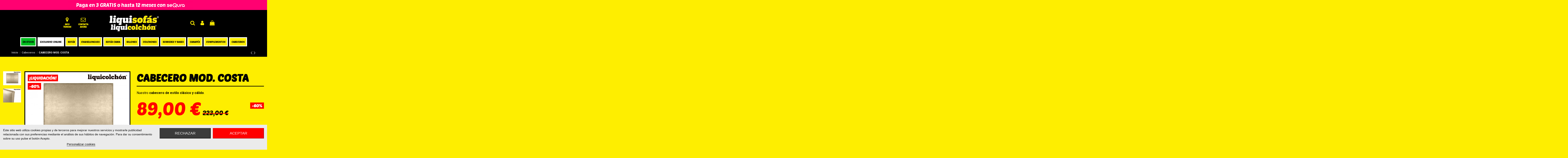

--- FILE ---
content_type: text/html; charset=utf-8
request_url: https://www.liquisofasliquicolchon.com/cabeceros-baratos/217111-cabecero-mod-costa.html
body_size: 40836
content:
<!doctype html>
<html lang="es">

<head>
    
        
  <meta charset="utf-8">


  <meta http-equiv="x-ua-compatible" content="ie=edge">



    <link rel="canonical" href="https://www.liquisofasliquicolchon.com/cabeceros-baratos/217111-cabecero-mod-costa.html">

  <title>Cabecero Mod. Neptuno Costa. | Comprar cabecero Online en Málaga.</title>
  <meta name="description" content="Cabecero de estilo clásico y cálido. Descubre la mejor tienda online de colchones en Málaga baratos y de calidad.">
  <meta name="keywords" content="">
    
      <link rel="canonical" href="https://www.liquisofasliquicolchon.com/cabeceros-baratos/217111-cabecero-mod-costa.html">
    

  
      



    <meta property="og:type" content="product">
    <meta property="og:url" content="https://www.liquisofasliquicolchon.com/cabeceros-baratos/217111-cabecero-mod-costa.html">
    <meta property="og:title" content="Cabecero Mod. Neptuno Costa. | Comprar cabecero Online en Málaga.">
    <meta property="og:site_name" content="LIQUISOFÁS® LIQUICOLCHÓN® Tienda Online">
    <meta property="og:description" content="Cabecero de estilo clásico y cálido. Descubre la mejor tienda online de colchones en Málaga baratos y de calidad.">
    <meta property="og:image" content="https://www.liquisofasliquicolchon.com/4414-thickbox_default/cabecero-mod-costa.jpg">
    <meta property="og:image:width" content="1400">
    <meta property="og:image:height" content="1422">





      <meta name="viewport" content="initial-scale=1,user-scalable=no,maximum-scale=1,width=device-width">
  




  <link rel="icon" type="image/vnd.microsoft.icon" href="https://www.liquisofasliquicolchon.com/img/favicon.ico?1759395333">
  <link rel="shortcut icon" type="image/x-icon" href="https://www.liquisofasliquicolchon.com/img/favicon.ico?1759395333">
    


  <link rel="preload" href="/themes/warehousechild/fonts/PoetsenOne-Regular.woff2" as="font" type="font/woff2" crossorigin>
      <link href="https://fonts.googleapis.com/css?family=Roboto:300,400,500,700" rel="stylesheet">
    



<script type="application/ld+json">

{
"@context": "https://schema.org",
"@type": "Organization",
"url": "https://www.liquisofasliquicolchon.com/",
"name": "LIQUISOFÁS® LIQUICOLCHÓN® Tienda Online",
"logo": "https://www.liquisofasliquicolchon.com/img/logo-1759395325.jpg",
"@id": "#store-organization"
}

</script>




    <link rel="stylesheet" href="https://live.sequracdn.com/assets/css/prestashop_rebranded_16.css" type="text/css" media="all">
  <link rel="stylesheet" href="https://www.liquisofasliquicolchon.com/themes/warehousechild/assets/cache/theme-ec47831065.css" type="text/css" media="all">




  

  <script>
        var AdvancedEmailGuardData = {"meta":{"isGDPREnabled":true,"isLegacyOPCEnabled":false,"isLegacyMAModuleEnabled":false,"validationError":null},"settings":{"recaptcha":{"type":"v3","key":"6LdurSIpAAAAAJou9hCEqo_taVoOULYw0i5rZgYR","forms":{"contact_us":{"size":"normal","align":"offset","offset":3},"write_review":{"size":"normal","align":"left","offset":1},"notify_when_in_stock":{"size":"normal","align":"left","offset":1},"send_to_friend":{"size":"normal","align":"left","offset":1}},"language":"shop","theme":"light","position":"inline","hidden":true,"deferred":false}},"context":{"ps":{"v17":true,"v17pc":true,"v17ch":true,"v16":false,"v161":false,"v15":false},"languageCode":"es","pageName":"product"},"trans":{"genericError":"Ha ocurrido un error, por favor, int\u00e9ntelo de nuevo."}};
        var EstimateShippingCost = {"esc_dir":"\/modules\/estimateshippingcost\/","url_store":"http:\/\/www.liquisofasliquicolchon.com\/","esc_static_token":"7cd8ed86dbacae27a66644da318cbd4f","countries":{"6":{"id_country":"6","id_lang":"1","name":"Espa\u00f1a","id_zone":"16","id_currency":"0","iso_code":"ES","call_prefix":"34","active":"1","contains_states":"1","need_identification_number":"1","need_zip_code":"1","zip_code_format":"NNNNN","display_tax_label":"0","country":"Espa\u00f1a","zone":"Espa\u00f1a","states":[{"id_state":"325","id_country":"6","id_zone":"12","name":"A Coru\u00f1a","iso_code":"ES-C","tax_behavior":"0","active":"1"},{"id_state":"328","id_country":"6","id_zone":"12","name":"Alacant","iso_code":"ES-A","tax_behavior":"0","active":"1"},{"id_state":"326","id_country":"6","id_zone":"14","name":"\u00c1lava","iso_code":"ES-VI","tax_behavior":"0","active":"1"},{"id_state":"327","id_country":"6","id_zone":"14","name":"Albacete","iso_code":"ES-AB","tax_behavior":"0","active":"1"},{"id_state":"329","id_country":"6","id_zone":"17","name":"Almer\u00eda","iso_code":"ES-AL","tax_behavior":"0","active":"1"},{"id_state":"330","id_country":"6","id_zone":"14","name":"Asturias","iso_code":"ES-O","tax_behavior":"0","active":"1"},{"id_state":"331","id_country":"6","id_zone":"14","name":"\u00c1vila","iso_code":"ES-AV","tax_behavior":"0","active":"1"},{"id_state":"332","id_country":"6","id_zone":"12","name":"Badajoz","iso_code":"ES-BA","tax_behavior":"0","active":"1"},{"id_state":"333","id_country":"6","id_zone":"18","name":"Balears","iso_code":"ES-PM","tax_behavior":"0","active":"1"},{"id_state":"334","id_country":"6","id_zone":"12","name":"Barcelona","iso_code":"ES-B","tax_behavior":"0","active":"1"},{"id_state":"372","id_country":"6","id_zone":"12","name":"Bizkaia","iso_code":"ES-BI","tax_behavior":"0","active":"1"},{"id_state":"335","id_country":"6","id_zone":"14","name":"Burgos","iso_code":"ES-BU","tax_behavior":"0","active":"1"},{"id_state":"336","id_country":"6","id_zone":"15","name":"C\u00e1ceres","iso_code":"ES-CC","tax_behavior":"0","active":"1"},{"id_state":"337","id_country":"6","id_zone":"19","name":"C\u00e1diz","iso_code":"ES-CA","tax_behavior":"0","active":"1"},{"id_state":"338","id_country":"6","id_zone":"15","name":"Cantabria","iso_code":"ES-S","tax_behavior":"0","active":"1"},{"id_state":"339","id_country":"6","id_zone":"14","name":"Castell\u00f3","iso_code":"ES-CS","tax_behavior":"0","active":"1"},{"id_state":"340","id_country":"6","id_zone":"14","name":"Ciudad Real","iso_code":"ES-CR","tax_behavior":"0","active":"1"},{"id_state":"341","id_country":"6","id_zone":"15","name":"C\u00f3rdoba","iso_code":"ES-CO","tax_behavior":"0","active":"1"},{"id_state":"342","id_country":"6","id_zone":"14","name":"Cuenca","iso_code":"ES-CU","tax_behavior":"0","active":"1"},{"id_state":"346","id_country":"6","id_zone":"14","name":"Gipuzkoa","iso_code":"ES-SS","tax_behavior":"0","active":"1"},{"id_state":"343","id_country":"6","id_zone":"15","name":"Girona","iso_code":"ES-GI","tax_behavior":"0","active":"1"},{"id_state":"378","id_country":"6","id_zone":"19","name":"Granada","iso_code":"ES-GR","tax_behavior":"0","active":"1"},{"id_state":"345","id_country":"6","id_zone":"14","name":"Guadalajara","iso_code":"ES-GU","tax_behavior":"0","active":"1"},{"id_state":"379","id_country":"6","id_zone":"15","name":"Huelva","iso_code":"ES-H","tax_behavior":"0","active":"1"},{"id_state":"348","id_country":"6","id_zone":"15","name":"Huesca","iso_code":"ES-HU","tax_behavior":"0","active":"1"},{"id_state":"380","id_country":"6","id_zone":"17","name":"Ja\u00e9n","iso_code":"ES-J","tax_behavior":"0","active":"1"},{"id_state":"350","id_country":"6","id_zone":"14","name":"La Rioja","iso_code":"ES-LO","tax_behavior":"0","active":"1"},{"id_state":"352","id_country":"6","id_zone":"13","name":"Le\u00f3n","iso_code":"ES-LE","tax_behavior":"0","active":"1"},{"id_state":"353","id_country":"6","id_zone":"15","name":"Lleida","iso_code":"ES-L","tax_behavior":"0","active":"1"},{"id_state":"354","id_country":"6","id_zone":"15","name":"Lugo","iso_code":"ES-LU","tax_behavior":"0","active":"1"},{"id_state":"355","id_country":"6","id_zone":"12","name":"Madrid","iso_code":"ES-M","tax_behavior":"0","active":"1"},{"id_state":"356","id_country":"6","id_zone":"9","name":"M\u00e1laga","iso_code":"ES-MA","tax_behavior":"0","active":"1"},{"id_state":"357","id_country":"6","id_zone":"14","name":"Murcia","iso_code":"ES-MU","tax_behavior":"0","active":"1"},{"id_state":"358","id_country":"6","id_zone":"12","name":"Nafarroa","iso_code":"ES-NA","tax_behavior":"0","active":"1"},{"id_state":"359","id_country":"6","id_zone":"15","name":"Ourense","iso_code":"ES-OR","tax_behavior":"0","active":"1"},{"id_state":"360","id_country":"6","id_zone":"14","name":"Palencia","iso_code":"ES-P","tax_behavior":"0","active":"1"},{"id_state":"361","id_country":"6","id_zone":"12","name":"Pontevedra","iso_code":"ES-PO","tax_behavior":"0","active":"1"},{"id_state":"362","id_country":"6","id_zone":"14","name":"Salamanca","iso_code":"ES-SA","tax_behavior":"0","active":"1"},{"id_state":"364","id_country":"6","id_zone":"15","name":"Segovia","iso_code":"ES-SG","tax_behavior":"0","active":"1"},{"id_state":"381","id_country":"6","id_zone":"12","name":"Sevilla","iso_code":"SE-ES","tax_behavior":"0","active":"1"},{"id_state":"366","id_country":"6","id_zone":"14","name":"Soria","iso_code":"ES-SO","tax_behavior":"0","active":"1"},{"id_state":"367","id_country":"6","id_zone":"14","name":"Tarragona","iso_code":"ES-T","tax_behavior":"0","active":"1"},{"id_state":"368","id_country":"6","id_zone":"15","name":"Teruel","iso_code":"ES-TE","tax_behavior":"0","active":"1"},{"id_state":"369","id_country":"6","id_zone":"14","name":"Toledo","iso_code":"ES-TO","tax_behavior":"0","active":"1"},{"id_state":"370","id_country":"6","id_zone":"12","name":"Val\u00e8ncia","iso_code":"ES-V","tax_behavior":"0","active":"1"},{"id_state":"371","id_country":"6","id_zone":"12","name":"Valladolid","iso_code":"ES-VA","tax_behavior":"0","active":"1"},{"id_state":"373","id_country":"6","id_zone":"14","name":"Zamora","iso_code":"ES-ZA","tax_behavior":"0","active":"1"},{"id_state":"374","id_country":"6","id_zone":"13","name":"Zaragoza","iso_code":"ES-Z","tax_behavior":"0","active":"1"}]}},"countriesJS":{"6":{"iso_code":"ES","need_identification_number":true,"need_zip_code":true,"zip_code_format":"NNNNN","states":[{"id":325,"name":"A Coru\u00f1a","iso_code":"ES-C"},{"id":328,"name":"Alacant","iso_code":"ES-A"},{"id":326,"name":"\u00c1lava","iso_code":"ES-VI"},{"id":327,"name":"Albacete","iso_code":"ES-AB"},{"id":329,"name":"Almer\u00eda","iso_code":"ES-AL"},{"id":330,"name":"Asturias","iso_code":"ES-O"},{"id":331,"name":"\u00c1vila","iso_code":"ES-AV"},{"id":332,"name":"Badajoz","iso_code":"ES-BA"},{"id":333,"name":"Balears","iso_code":"ES-PM"},{"id":334,"name":"Barcelona","iso_code":"ES-B"},{"id":372,"name":"Bizkaia","iso_code":"ES-BI"},{"id":335,"name":"Burgos","iso_code":"ES-BU"},{"id":336,"name":"C\u00e1ceres","iso_code":"ES-CC"},{"id":337,"name":"C\u00e1diz","iso_code":"ES-CA"},{"id":338,"name":"Cantabria","iso_code":"ES-S"},{"id":339,"name":"Castell\u00f3","iso_code":"ES-CS"},{"id":340,"name":"Ciudad Real","iso_code":"ES-CR"},{"id":341,"name":"C\u00f3rdoba","iso_code":"ES-CO"},{"id":342,"name":"Cuenca","iso_code":"ES-CU"},{"id":346,"name":"Gipuzkoa","iso_code":"ES-SS"},{"id":343,"name":"Girona","iso_code":"ES-GI"},{"id":378,"name":"Granada","iso_code":"ES-GR"},{"id":345,"name":"Guadalajara","iso_code":"ES-GU"},{"id":379,"name":"Huelva","iso_code":"ES-H"},{"id":348,"name":"Huesca","iso_code":"ES-HU"},{"id":380,"name":"Ja\u00e9n","iso_code":"ES-J"},{"id":350,"name":"La Rioja","iso_code":"ES-LO"},{"id":352,"name":"Le\u00f3n","iso_code":"ES-LE"},{"id":353,"name":"Lleida","iso_code":"ES-L"},{"id":354,"name":"Lugo","iso_code":"ES-LU"},{"id":355,"name":"Madrid","iso_code":"ES-M"},{"id":356,"name":"M\u00e1laga","iso_code":"ES-MA"},{"id":357,"name":"Murcia","iso_code":"ES-MU"},{"id":358,"name":"Nafarroa","iso_code":"ES-NA"},{"id":359,"name":"Ourense","iso_code":"ES-OR"},{"id":360,"name":"Palencia","iso_code":"ES-P"},{"id":361,"name":"Pontevedra","iso_code":"ES-PO"},{"id":362,"name":"Salamanca","iso_code":"ES-SA"},{"id":364,"name":"Segovia","iso_code":"ES-SG"},{"id":381,"name":"Sevilla","iso_code":"SE-ES"},{"id":366,"name":"Soria","iso_code":"ES-SO"},{"id":367,"name":"Tarragona","iso_code":"ES-T"},{"id":368,"name":"Teruel","iso_code":"ES-TE"},{"id":369,"name":"Toledo","iso_code":"ES-TO"},{"id":370,"name":"Val\u00e8ncia","iso_code":"ES-V"},{"id":371,"name":"Valladolid","iso_code":"ES-VA"},{"id":373,"name":"Zamora","iso_code":"ES-ZA"},{"id":374,"name":"Zaragoza","iso_code":"ES-Z"}]}},"configs":{"ESC_VERSION":"4.0.9","ESC_ID_CUSTOMER":"809","ESC_ENABLE_DEBUG":false,"ESC_IP_DEBUG":"46.24.143.81 ,46.24.143.81","ESC_SHOW_COUNTRY":false,"ESC_SHOW_STATE":true,"ESC_SHOW_ZIP_CODE":false,"ESC_REQ_ZIP_CODE":false,"ESC_SHOW_CITY":false,"ESC_REQ_CITY":false,"ESC_OVERRIDE_CSS":"","ESC_OVERRIDE_JS":"","ESC_SHOW_DESC_CARRIER":false,"ESC_SHOW_ESTIMATED_DELIVERY":false,"ESC_BUTTON_TEXT_COLOR":"","ESC_BUTTON_HOVER_TEXT_COLOR":"","ESC_COST_TEXT_COLOR":"#000000","ESC_ESTIMATED_TEXT_COLOR":"","ESC_CALCULATE_BUTTON_COLOR":"","ESC_CALCULATE_BUTTON_TEXT_COLOR":"","ESC_CALCULATE_BUTTON_BORDER_COLOR":"","ESC_SHIPPING_BTN_BORDER_COLOR":"","ESC_SHIPPING_BTN_TEXT_COLOR":"","ESC_SHIPPING_BTN_COLOR":"","ESC_SHOW_TOTAL":false,"ESC_SHOW_QUANTITY_FIELD":false,"ESC_CHANGE_COUNTRY_WHEN_CARRIER_SELECTED":true,"ESC_CHANGE_CURRENC_WHEN_CARRIER_SELECTED":false,"ESC_COUNTRY_TYPEAHEAD":false,"ESC_STATE_TYPEAHEAD":false,"ESC_SHOW_CONTACT_FORM_ON_EMPTY_CARRIERS":false,"ESC_AUTOCOMPLETE_DIRECTION_DATA":true,"ESC_SHOW_MIN_PRICE_BASED_ON_COUNTRY":false,"ESC_AUTOMATIC_SHIPPING_CALC":true,"ESC_AUTOCOMPLETE_DELIVERY_DATA":true,"ESC_ALLOW_CALC_SHIPPING_WITH_CART":false,"ESC_HOOK_CALCULATE_SHIPPING_BTN":"displayReassurance","ESC_CALCULATE_SHIPPING_ON_CART":true,"ESC_COLLAPSE_FORM_ON_MOBILE":false,"ESC_RM":"1"},"country_default":6,"is_customer_logged":false,"currency_default":1,"actions_estimateshippingcost":"https:\/\/www.liquisofasliquicolchon.com\/module\/estimateshippingcost\/actions","theme_name":"warehousechild","MSG":{"select_lang":"Seleccione","no_carrier_available":"No hay transportistas disponibles para su \u00e1rea.","day":"d\u00eda","days":"d\u00edas","show_contact_form_question":"\u00bfNo encuentra una opci\u00f3n de env\u00edo? Cont\u00e1ctenos","send_email_lang":"Contact us","free":"Gratis"}};
        var countriesJS = {"6":{"iso_code":"ES","need_identification_number":true,"need_zip_code":true,"zip_code_format":"NNNNN","states":[{"id":325,"name":"A Coru\u00f1a","iso_code":"ES-C"},{"id":328,"name":"Alacant","iso_code":"ES-A"},{"id":326,"name":"\u00c1lava","iso_code":"ES-VI"},{"id":327,"name":"Albacete","iso_code":"ES-AB"},{"id":329,"name":"Almer\u00eda","iso_code":"ES-AL"},{"id":330,"name":"Asturias","iso_code":"ES-O"},{"id":331,"name":"\u00c1vila","iso_code":"ES-AV"},{"id":332,"name":"Badajoz","iso_code":"ES-BA"},{"id":333,"name":"Balears","iso_code":"ES-PM"},{"id":334,"name":"Barcelona","iso_code":"ES-B"},{"id":372,"name":"Bizkaia","iso_code":"ES-BI"},{"id":335,"name":"Burgos","iso_code":"ES-BU"},{"id":336,"name":"C\u00e1ceres","iso_code":"ES-CC"},{"id":337,"name":"C\u00e1diz","iso_code":"ES-CA"},{"id":338,"name":"Cantabria","iso_code":"ES-S"},{"id":339,"name":"Castell\u00f3","iso_code":"ES-CS"},{"id":340,"name":"Ciudad Real","iso_code":"ES-CR"},{"id":341,"name":"C\u00f3rdoba","iso_code":"ES-CO"},{"id":342,"name":"Cuenca","iso_code":"ES-CU"},{"id":346,"name":"Gipuzkoa","iso_code":"ES-SS"},{"id":343,"name":"Girona","iso_code":"ES-GI"},{"id":378,"name":"Granada","iso_code":"ES-GR"},{"id":345,"name":"Guadalajara","iso_code":"ES-GU"},{"id":379,"name":"Huelva","iso_code":"ES-H"},{"id":348,"name":"Huesca","iso_code":"ES-HU"},{"id":380,"name":"Ja\u00e9n","iso_code":"ES-J"},{"id":350,"name":"La Rioja","iso_code":"ES-LO"},{"id":352,"name":"Le\u00f3n","iso_code":"ES-LE"},{"id":353,"name":"Lleida","iso_code":"ES-L"},{"id":354,"name":"Lugo","iso_code":"ES-LU"},{"id":355,"name":"Madrid","iso_code":"ES-M"},{"id":356,"name":"M\u00e1laga","iso_code":"ES-MA"},{"id":357,"name":"Murcia","iso_code":"ES-MU"},{"id":358,"name":"Nafarroa","iso_code":"ES-NA"},{"id":359,"name":"Ourense","iso_code":"ES-OR"},{"id":360,"name":"Palencia","iso_code":"ES-P"},{"id":361,"name":"Pontevedra","iso_code":"ES-PO"},{"id":362,"name":"Salamanca","iso_code":"ES-SA"},{"id":364,"name":"Segovia","iso_code":"ES-SG"},{"id":381,"name":"Sevilla","iso_code":"SE-ES"},{"id":366,"name":"Soria","iso_code":"ES-SO"},{"id":367,"name":"Tarragona","iso_code":"ES-T"},{"id":368,"name":"Teruel","iso_code":"ES-TE"},{"id":369,"name":"Toledo","iso_code":"ES-TO"},{"id":370,"name":"Val\u00e8ncia","iso_code":"ES-V"},{"id":371,"name":"Valladolid","iso_code":"ES-VA"},{"id":373,"name":"Zamora","iso_code":"ES-ZA"},{"id":374,"name":"Zaragoza","iso_code":"ES-Z"}]}};
        var elementorFrontendConfig = {"isEditMode":"","stretchedSectionContainer":"","instagramToken":false,"is_rtl":false,"ajax_csfr_token_url":"https:\/\/www.liquisofasliquicolchon.com\/module\/iqitelementor\/Actions?process=handleCsfrToken&ajax=1"};
        var iqitTheme = {"rm_sticky":"down","rm_breakpoint":0,"op_preloader":"0","cart_style":"floating","cart_confirmation":"open","h_layout":"3","f_fixed":"","f_layout":"4","h_absolute":"0","h_sticky":"menu","hw_width":"inherit","hm_submenu_width":"default","h_search_type":"box","pl_lazyload":true,"pl_infinity":false,"pl_rollover":false,"pl_crsl_autoplay":true,"pl_slider_ld":3,"pl_slider_d":3,"pl_slider_t":3,"pl_slider_p":1,"pp_thumbs":"leftd","pp_zoom":"inner","pp_image_layout":"carousel","pp_tabs":"section","pl_grid_qty":false};
        var iqitcompare = {"nbProducts":0};
        var iqitcountdown_days = "d.";
        var iqitextendedproduct = {"speed":"70"};
        var iqitfdc_from = 0;
        var iqitmegamenu = {"sticky":"false","containerSelector":"#wrapper > .container"};
        var iqitwishlist = {"nbProducts":0};
        var messageValidate = {"errorGlobal":"Esto no es valido.","errorIsPostCode":"Este c\u00f3digo postal no es v\u00e1lido.","notConfirmed":"Los valores no coinciden.","lengthTooLongStart":"Solo es posible ingresar","lengthTooShortStart":"El valor de entrada es m\u00e1s corto que","lengthBadEnd":"caracteres.","requiredField":"Este campo es requerido"};
        var prestashop = {"cart":{"products":[],"totals":{"total":{"type":"total","label":"Total","amount":0,"value":"0,00\u00a0\u20ac"},"total_including_tax":{"type":"total","label":"Total (impuestos incl.)","amount":0,"value":"0,00\u00a0\u20ac"},"total_excluding_tax":{"type":"total","label":"Total (impuestos excl.)","amount":0,"value":"0,00\u00a0\u20ac"}},"subtotals":{"products":{"type":"products","label":"Subtotal","amount":0,"value":"0,00\u00a0\u20ac"},"discounts":null,"shipping":{"type":"shipping","label":"Transporte","amount":0,"value":""},"tax":null},"products_count":0,"summary_string":"0 art\u00edculos","vouchers":{"allowed":1,"added":[]},"discounts":[{"id_cart_rule":"82","id_customer":"0","date_from":"2026-01-07 15:00:00","date_to":"2026-03-09 23:59:00","description":"Descuento del -3% adicional en tu pedido. (Excepto art\u00edculos excluidos de la promoci\u00f3n)","quantity":"9998","quantity_per_user":"10","priority":"1","partial_use":"1","code":"REBAJASLIQUI","minimum_amount":"149.000000","minimum_amount_tax":"1","minimum_amount_currency":"1","minimum_amount_shipping":"0","country_restriction":"0","carrier_restriction":"0","group_restriction":"0","cart_rule_restriction":"0","product_restriction":"1","shop_restriction":"0","free_shipping":"0","reduction_percent":"3.00","reduction_amount":"0.000000","reduction_tax":"0","reduction_currency":"1","reduction_product":"0","reduction_exclude_special":"0","gift_product":"0","gift_product_attribute":"0","highlight":"1","active":"1","date_add":"2026-01-07 15:45:02","date_upd":"2026-01-16 16:43:09","id_lang":"1","name":"Descuento del -3% adicional en tu pedido. (Excepto art\u00edculos excluidos de la promoci\u00f3n)","quantity_for_user":10}],"minimalPurchase":0,"minimalPurchaseRequired":""},"currency":{"id":1,"name":"Euro","iso_code":"EUR","iso_code_num":"978","sign":"\u20ac"},"customer":{"lastname":null,"firstname":null,"email":null,"birthday":null,"newsletter":null,"newsletter_date_add":null,"optin":null,"website":null,"company":null,"siret":null,"ape":null,"is_logged":false,"gender":{"type":null,"name":null},"addresses":[]},"language":{"name":"Espa\u00f1ol (Spanish)","iso_code":"es","locale":"es-ES","language_code":"es","is_rtl":"0","date_format_lite":"d\/m\/Y","date_format_full":"d\/m\/Y H:i:s","id":1},"page":{"title":"","canonical":"https:\/\/www.liquisofasliquicolchon.com\/cabeceros-baratos\/217111-cabecero-mod-costa.html","meta":{"title":"Cabecero Mod. Neptuno Costa. | Comprar cabecero Online en M\u00e1laga.","description":"Cabecero de estilo cl\u00e1sico y c\u00e1lido. Descubre la mejor tienda online de colchones en M\u00e1laga baratos y de calidad.","keywords":"","robots":"index"},"page_name":"product","body_classes":{"lang-es":true,"lang-rtl":false,"country-ES":true,"currency-EUR":true,"layout-full-width":true,"page-product":true,"tax-display-disabled":true,"product-id-217111":true,"product-CABECERO MOD. COSTA":true,"product-id-category-55":true,"product-id-manufacturer-0":true,"product-id-supplier-0":true,"product-on-sale":true,"product-available-for-order":true},"admin_notifications":[]},"shop":{"name":"LIQUISOF\u00c1S\u00ae LIQUICOLCH\u00d3N\u00ae Tienda Online","logo":"https:\/\/www.liquisofasliquicolchon.com\/img\/logo-1759395325.jpg","stores_icon":"https:\/\/www.liquisofasliquicolchon.com\/img\/logo_stores.png","favicon":"https:\/\/www.liquisofasliquicolchon.com\/img\/favicon.ico"},"urls":{"base_url":"https:\/\/www.liquisofasliquicolchon.com\/","current_url":"https:\/\/www.liquisofasliquicolchon.com\/cabeceros-baratos\/217111-cabecero-mod-costa.html","shop_domain_url":"https:\/\/www.liquisofasliquicolchon.com","img_ps_url":"https:\/\/www.liquisofasliquicolchon.com\/img\/","img_cat_url":"https:\/\/www.liquisofasliquicolchon.com\/img\/c\/","img_lang_url":"https:\/\/www.liquisofasliquicolchon.com\/img\/l\/","img_prod_url":"https:\/\/www.liquisofasliquicolchon.com\/img\/p\/","img_manu_url":"https:\/\/www.liquisofasliquicolchon.com\/img\/m\/","img_sup_url":"https:\/\/www.liquisofasliquicolchon.com\/img\/su\/","img_ship_url":"https:\/\/www.liquisofasliquicolchon.com\/img\/s\/","img_store_url":"https:\/\/www.liquisofasliquicolchon.com\/img\/st\/","img_col_url":"https:\/\/www.liquisofasliquicolchon.com\/img\/co\/","img_url":"https:\/\/www.liquisofasliquicolchon.com\/themes\/warehousechild\/assets\/img\/","css_url":"https:\/\/www.liquisofasliquicolchon.com\/themes\/warehousechild\/assets\/css\/","js_url":"https:\/\/www.liquisofasliquicolchon.com\/themes\/warehousechild\/assets\/js\/","pic_url":"https:\/\/www.liquisofasliquicolchon.com\/upload\/","pages":{"address":"https:\/\/www.liquisofasliquicolchon.com\/direccion","addresses":"https:\/\/www.liquisofasliquicolchon.com\/direcciones","authentication":"https:\/\/www.liquisofasliquicolchon.com\/iniciar-sesion","cart":"https:\/\/www.liquisofasliquicolchon.com\/carrito","category":"https:\/\/www.liquisofasliquicolchon.com\/index.php?controller=category","cms":"https:\/\/www.liquisofasliquicolchon.com\/index.php?controller=cms","contact":"https:\/\/www.liquisofasliquicolchon.com\/contactanos","discount":"https:\/\/www.liquisofasliquicolchon.com\/descuento","guest_tracking":"https:\/\/www.liquisofasliquicolchon.com\/seguimiento-pedido-invitado","history":"https:\/\/www.liquisofasliquicolchon.com\/historial-compra","identity":"https:\/\/www.liquisofasliquicolchon.com\/datos-personales","index":"https:\/\/www.liquisofasliquicolchon.com\/","my_account":"https:\/\/www.liquisofasliquicolchon.com\/mi-cuenta","order_confirmation":"https:\/\/www.liquisofasliquicolchon.com\/confirmacion-pedido","order_detail":"https:\/\/www.liquisofasliquicolchon.com\/index.php?controller=order-detail","order_follow":"https:\/\/www.liquisofasliquicolchon.com\/seguimiento-pedido","order":"https:\/\/www.liquisofasliquicolchon.com\/pedido","order_return":"https:\/\/www.liquisofasliquicolchon.com\/index.php?controller=order-return","order_slip":"https:\/\/www.liquisofasliquicolchon.com\/facturas-abono","pagenotfound":"https:\/\/www.liquisofasliquicolchon.com\/pagina-no-encontrada","password":"https:\/\/www.liquisofasliquicolchon.com\/recuperar-contrase\u00f1a","pdf_invoice":"https:\/\/www.liquisofasliquicolchon.com\/index.php?controller=pdf-invoice","pdf_order_return":"https:\/\/www.liquisofasliquicolchon.com\/index.php?controller=pdf-order-return","pdf_order_slip":"https:\/\/www.liquisofasliquicolchon.com\/index.php?controller=pdf-order-slip","prices_drop":"https:\/\/www.liquisofasliquicolchon.com\/productos-rebajados","product":"https:\/\/www.liquisofasliquicolchon.com\/index.php?controller=product","search":"https:\/\/www.liquisofasliquicolchon.com\/busqueda","sitemap":"https:\/\/www.liquisofasliquicolchon.com\/mapa del sitio","stores":"https:\/\/www.liquisofasliquicolchon.com\/tiendas","supplier":"https:\/\/www.liquisofasliquicolchon.com\/proveedor","register":"https:\/\/www.liquisofasliquicolchon.com\/iniciar-sesion?create_account=1","order_login":"https:\/\/www.liquisofasliquicolchon.com\/pedido?login=1"},"alternative_langs":[],"theme_assets":"\/themes\/warehousechild\/assets\/","actions":{"logout":"https:\/\/www.liquisofasliquicolchon.com\/?mylogout="},"no_picture_image":{"bySize":{"cart_default":{"url":"https:\/\/www.liquisofasliquicolchon.com\/img\/p\/es-default-cart_default.jpg","width":162,"height":125},"small_default":{"url":"https:\/\/www.liquisofasliquicolchon.com\/img\/p\/es-default-small_default.jpg","width":200,"height":127},"home_default":{"url":"https:\/\/www.liquisofasliquicolchon.com\/img\/p\/es-default-home_default.jpg","width":600,"height":464},"medium_default":{"url":"https:\/\/www.liquisofasliquicolchon.com\/img\/p\/es-default-medium_default.jpg","width":600,"height":464},"large_default":{"url":"https:\/\/www.liquisofasliquicolchon.com\/img\/p\/es-default-large_default.jpg","width":700,"height":541},"thickbox_default":{"url":"https:\/\/www.liquisofasliquicolchon.com\/img\/p\/es-default-thickbox_default.jpg","width":1400,"height":1422}},"small":{"url":"https:\/\/www.liquisofasliquicolchon.com\/img\/p\/es-default-cart_default.jpg","width":162,"height":125},"medium":{"url":"https:\/\/www.liquisofasliquicolchon.com\/img\/p\/es-default-medium_default.jpg","width":600,"height":464},"large":{"url":"https:\/\/www.liquisofasliquicolchon.com\/img\/p\/es-default-thickbox_default.jpg","width":1400,"height":1422},"legend":""}},"configuration":{"display_taxes_label":false,"display_prices_tax_incl":true,"is_catalog":false,"show_prices":true,"opt_in":{"partner":false},"quantity_discount":{"type":"discount","label":"Descuento unitario"},"voucher_enabled":1,"return_enabled":0},"field_required":[],"breadcrumb":{"links":[{"title":"Inicio","url":"https:\/\/www.liquisofasliquicolchon.com\/"},{"title":"Cabeceros","url":"https:\/\/www.liquisofasliquicolchon.com\/55-cabeceros-baratos"},{"title":"CABECERO MOD. COSTA","url":"https:\/\/www.liquisofasliquicolchon.com\/cabeceros-baratos\/217111-cabecero-mod-costa.html"}],"count":3},"link":{"protocol_link":"https:\/\/","protocol_content":"https:\/\/"},"time":1768924227,"static_token":"9c1a0789f710d3a05ac93b993817a84a","token":"d41f34ed50e2eb9c73645b5cdcf9a037","debug":false};
        var psemailsubscription_subscription = "https:\/\/www.liquisofasliquicolchon.com\/module\/ps_emailsubscription\/subscription";
      </script>



    
    <script id='lgcookieslaw_script_gtm'>
        window.dataLayer = window.dataLayer || [];
        function gtag(){
            dataLayer.push(arguments);
        }

        gtag('consent', 'default', {
            'ad_storage': 'denied',
            'ad_user_data': 'denied',
            'ad_personalization': 'denied',
            'analytics_storage': 'denied'
        });
    </script>


<script type="text/javascript">
    var lgcookieslaw_consent_mode = 1;
    var lgcookieslaw_banner_url_ajax_controller = "https://www.liquisofasliquicolchon.com/module/lgcookieslaw/ajax";     var lgcookieslaw_cookie_values = null;     var lgcookieslaw_saved_preferences = 0;
    var lgcookieslaw_ajax_calls_token = "b9dd8447dfdb044aaf2a823bb4f21a84";
    var lgcookieslaw_reload = 0;
    var lgcookieslaw_block_navigation = 0;
    var lgcookieslaw_banner_position = 2;
    var lgcookieslaw_show_fixed_button = 0;
    var lgcookieslaw_save_user_consent = 1;
    var lgcookieslaw_reject_cookies_when_closing_banner = 0;
</script>

    <style>
        .seosa_label_hint_1 {
            display: none;
            position: absolute;
            background: #000000;
            color: white;
            border-radius: 3px;
                            top: 0;
                          right: -10px;
                margin-right: -150px;
                                z-index: 1000;
            opacity: 1;
            width: 150px;
            padding: 5px;
        }
        .seosa_label_hint_1:after {
            border-bottom: solid transparent 7px;
            border-top: solid transparent 7px;
                    border-right: solid #000000 10px;
                    top: 10%;
            content: " ";
            height: 0;
                    right: 100%;
                      position: absolute;
            width: 0;
        }
    </style>
    <style>
        .seosa_label_hint_2 {
            display: none;
            position: absolute;
            background: #000000;
            color: white;
            border-radius: 3px;
                            top: 80px;
                        z-index: 1000;
            opacity: 1;
            width: 150px;
            padding: 5px;
        }
        .seosa_label_hint_2:after {
            border-bottom: solid transparent 7px;
            border-top: solid transparent 7px;
                  top: 10%;
            content: " ";
            height: 0;
                    position: absolute;
            width: 0;
        }
    </style>
    <style>
        .seosa_label_hint_3 {
            display: none;
            position: absolute;
            background: #000000;
            color: white;
            border-radius: 3px;
                            top: 0;
                          right: -10px;
                margin-right: -150px;
                                z-index: 1000;
            opacity: 1;
            width: 150px;
            padding: 5px;
        }
        .seosa_label_hint_3:after {
            border-bottom: solid transparent 7px;
            border-top: solid transparent 7px;
                    border-right: solid #000000 10px;
                    top: 10%;
            content: " ";
            height: 0;
                    right: 100%;
                      position: absolute;
            width: 0;
        }
    </style>
    <style>
        .seosa_label_hint_4 {
            display: none;
            position: absolute;
            background: #000000;
            color: white;
            border-radius: 3px;
                            top: 80px;
                        z-index: 1000;
            opacity: 1;
            width: 150px;
            padding: 5px;
        }
        .seosa_label_hint_4:after {
            border-bottom: solid transparent 7px;
            border-top: solid transparent 7px;
                  top: 10%;
            content: " ";
            height: 0;
                    position: absolute;
            width: 0;
        }
    </style>
    <style>
        .seosa_label_hint_5 {
            display: none;
            position: absolute;
            background: #000000;
            color: white;
            border-radius: 3px;
                            top: 80px;
                        z-index: 1000;
            opacity: 1;
            width: 150px;
            padding: 5px;
        }
        .seosa_label_hint_5:after {
            border-bottom: solid transparent 7px;
            border-top: solid transparent 7px;
                  top: 10%;
            content: " ";
            height: 0;
                    position: absolute;
            width: 0;
        }
    </style>
    <style>
        .seosa_label_hint_6 {
            display: none;
            position: absolute;
            background: #000000;
            color: white;
            border-radius: 3px;
                            top: 80px;
                        z-index: 1000;
            opacity: 1;
            width: 150px;
            padding: 5px;
        }
        .seosa_label_hint_6:after {
            border-bottom: solid transparent 7px;
            border-top: solid transparent 7px;
                  top: 10%;
            content: " ";
            height: 0;
                    position: absolute;
            width: 0;
        }
    </style>
    <style>
        .seosa_label_hint_7 {
            display: none;
            position: absolute;
            background: #000000;
            color: white;
            border-radius: 3px;
                            top: 80px;
                        z-index: 1000;
            opacity: 1;
            width: 150px;
            padding: 5px;
        }
        .seosa_label_hint_7:after {
            border-bottom: solid transparent 7px;
            border-top: solid transparent 7px;
                  top: 10%;
            content: " ";
            height: 0;
                    position: absolute;
            width: 0;
        }
    </style>
    <style>
        .seosa_label_hint_8 {
            display: none;
            position: absolute;
            background: #000000;
            color: white;
            border-radius: 3px;
                            top: 0;
                          left: -10px;
                margin-left: -150px;
                                z-index: 1000;
            opacity: 1;
            width: 150px;
            padding: 5px;
        }
        .seosa_label_hint_8:after {
            border-bottom: solid transparent 7px;
            border-top: solid transparent 7px;
                    border-left: solid #000000 10px;
                    top: 10%;
            content: " ";
            height: 0;
                    left: 100%;
                      position: absolute;
            width: 0;
        }
    </style>
    <style>
        .seosa_label_hint_9 {
            display: none;
            position: absolute;
            background: #000000;
            color: white;
            border-radius: 3px;
                            top: 80px;
                        z-index: 1000;
            opacity: 1;
            width: 150px;
            padding: 5px;
        }
        .seosa_label_hint_9:after {
            border-bottom: solid transparent 7px;
            border-top: solid transparent 7px;
                  top: 10%;
            content: " ";
            height: 0;
                    position: absolute;
            width: 0;
        }
    </style>
    <style>
        .seosa_label_hint_10 {
            display: none;
            position: absolute;
            background: #000000;
            color: white;
            border-radius: 3px;
                            top: 80px;
                        z-index: 1000;
            opacity: 1;
            width: 150px;
            padding: 5px;
        }
        .seosa_label_hint_10:after {
            border-bottom: solid transparent 7px;
            border-top: solid transparent 7px;
                  top: 10%;
            content: " ";
            height: 0;
                    position: absolute;
            width: 0;
        }
    </style>
    <style>
        .seosa_label_hint_11 {
            display: none;
            position: absolute;
            background: #000000;
            color: white;
            border-radius: 3px;
                            top: 80px;
                        z-index: 1000;
            opacity: 1;
            width: 150px;
            padding: 5px;
        }
        .seosa_label_hint_11:after {
            border-bottom: solid transparent 7px;
            border-top: solid transparent 7px;
                  top: 10%;
            content: " ";
            height: 0;
                    position: absolute;
            width: 0;
        }
    </style>
    <style>
        .seosa_label_hint_12 {
            display: none;
            position: absolute;
            background: #000000;
            color: white;
            border-radius: 3px;
                            top: 80px;
                        z-index: 1000;
            opacity: 1;
            width: 150px;
            padding: 5px;
        }
        .seosa_label_hint_12:after {
            border-bottom: solid transparent 7px;
            border-top: solid transparent 7px;
                  top: 10%;
            content: " ";
            height: 0;
                    position: absolute;
            width: 0;
        }
    </style>
    <style>
        .seosa_label_hint_13 {
            display: none;
            position: absolute;
            background: #000000;
            color: white;
            border-radius: 3px;
                            top: 0;
                          right: -10px;
                margin-right: -150px;
                                z-index: 1000;
            opacity: 0.1;
            width: 150px;
            padding: 5px;
        }
        .seosa_label_hint_13:after {
            border-bottom: solid transparent 7px;
            border-top: solid transparent 7px;
                    border-right: solid #000000 10px;
                    top: 10%;
            content: " ";
            height: 0;
                    right: 100%;
                      position: absolute;
            width: 0;
        }
    </style>
    <style>
        .seosa_label_hint_14 {
            display: none;
            position: absolute;
            background: #000000;
            color: white;
            border-radius: 3px;
                            top: 80px;
                        z-index: 1000;
            opacity: 1;
            width: 150px;
            padding: 5px;
        }
        .seosa_label_hint_14:after {
            border-bottom: solid transparent 7px;
            border-top: solid transparent 7px;
                  top: 10%;
            content: " ";
            height: 0;
                    position: absolute;
            width: 0;
        }
    </style>
    <style>
        .seosa_label_hint_15 {
            display: none;
            position: absolute;
            background: #000000;
            color: white;
            border-radius: 3px;
                            top: 80px;
                        z-index: 1000;
            opacity: 1;
            width: 150px;
            padding: 5px;
        }
        .seosa_label_hint_15:after {
            border-bottom: solid transparent 7px;
            border-top: solid transparent 7px;
                  top: 10%;
            content: " ";
            height: 0;
                    position: absolute;
            width: 0;
        }
    </style>
    <style>
        .seosa_label_hint_16 {
            display: none;
            position: absolute;
            background: #000000;
            color: white;
            border-radius: 3px;
                            top: 80px;
                        z-index: 1000;
            opacity: 1;
            width: 150px;
            padding: 5px;
        }
        .seosa_label_hint_16:after {
            border-bottom: solid transparent 7px;
            border-top: solid transparent 7px;
                  top: 10%;
            content: " ";
            height: 0;
                    position: absolute;
            width: 0;
        }
    </style>
    <style>
        .seosa_label_hint_17 {
            display: none;
            position: absolute;
            background: #000000;
            color: white;
            border-radius: 3px;
                            top: 80px;
                        z-index: 1000;
            opacity: 1;
            width: 150px;
            padding: 5px;
        }
        .seosa_label_hint_17:after {
            border-bottom: solid transparent 7px;
            border-top: solid transparent 7px;
                  top: 10%;
            content: " ";
            height: 0;
                    position: absolute;
            width: 0;
        }
    </style>
    <style>
        .seosa_label_hint_18 {
            display: none;
            position: absolute;
            background: #000000;
            color: white;
            border-radius: 3px;
                            top: 80px;
                        z-index: 1000;
            opacity: 1;
            width: 150px;
            padding: 5px;
        }
        .seosa_label_hint_18:after {
            border-bottom: solid transparent 7px;
            border-top: solid transparent 7px;
                  top: 10%;
            content: " ";
            height: 0;
                    position: absolute;
            width: 0;
        }
    </style>
    <style>
        .seosa_label_hint_21 {
            display: none;
            position: absolute;
            background: #000000;
            color: #ffffff;
            border-radius: 3px;
                            top: 0;
                          right: -10px;
                margin-right: -150px;
                                z-index: 1000;
            opacity: 1;
            width: 150px;
            padding: 5px;
        }
        .seosa_label_hint_21:after {
            border-bottom: solid transparent 7px;
            border-top: solid transparent 7px;
                    border-right: solid #000000 10px;
                    top: 10%;
            content: " ";
            height: 0;
                    right: 100%;
                      position: absolute;
            width: 0;
        }
    </style>
    <style>
        .seosa_label_hint_22 {
            display: none;
            position: absolute;
            background: #002514;
            color: #ffffff;
            border-radius: 3px;
                            top: 0;
                          right: -10px;
                margin-right: -150px;
                                z-index: 1000;
            opacity: 1;
            width: 150px;
            padding: 5px;
        }
        .seosa_label_hint_22:after {
            border-bottom: solid transparent 7px;
            border-top: solid transparent 7px;
                    border-right: solid #002514 10px;
                    top: 10%;
            content: " ";
            height: 0;
                    right: 100%;
                      position: absolute;
            width: 0;
        }
    </style>
    <style>
        .seosa_label_hint_31 {
            display: none;
            position: absolute;
            background: #000000;
            color: white;
            border-radius: 3px;
                            top: 0;
                          right: -10px;
                margin-right: -150px;
                                z-index: 1000;
            opacity: 1;
            width: 150px;
            padding: 5px;
        }
        .seosa_label_hint_31:after {
            border-bottom: solid transparent 7px;
            border-top: solid transparent 7px;
                    border-right: solid #000000 10px;
                    top: 10%;
            content: " ";
            height: 0;
                    right: 100%;
                      position: absolute;
            width: 0;
        }
    </style>
    <style>
        .seosa_label_hint_32 {
            display: none;
            position: absolute;
            background: #000000;
            color: white;
            border-radius: 3px;
                            top: 0;
                          right: -10px;
                margin-right: -150px;
                                z-index: 1000;
            opacity: 1;
            width: 150px;
            padding: 5px;
        }
        .seosa_label_hint_32:after {
            border-bottom: solid transparent 7px;
            border-top: solid transparent 7px;
                    border-right: solid #000000 10px;
                    top: 10%;
            content: " ";
            height: 0;
                    right: 100%;
                      position: absolute;
            width: 0;
        }
    </style>
    <style>
        .seosa_label_hint_35 {
            display: none;
            position: absolute;
            background: #000000;
            color: white;
            border-radius: 3px;
                            top: 0;
                          right: -10px;
                margin-right: -150px;
                                z-index: 1000;
            opacity: 1;
            width: 150px;
            padding: 5px;
        }
        .seosa_label_hint_35:after {
            border-bottom: solid transparent 7px;
            border-top: solid transparent 7px;
                    border-right: solid #000000 10px;
                    top: 10%;
            content: " ";
            height: 0;
                    right: 100%;
                      position: absolute;
            width: 0;
        }
    </style>
    <style>
        .seosa_label_hint_36 {
            display: none;
            position: absolute;
            background: #000000;
            color: white;
            border-radius: 3px;
                            top: 0;
                          right: -10px;
                margin-right: -150px;
                                z-index: 1000;
            opacity: 1;
            width: 150px;
            padding: 5px;
        }
        .seosa_label_hint_36:after {
            border-bottom: solid transparent 7px;
            border-top: solid transparent 7px;
                    border-right: solid #000000 10px;
                    top: 10%;
            content: " ";
            height: 0;
                    right: 100%;
                      position: absolute;
            width: 0;
        }
    </style>
    <style>
        .seosa_label_hint_37 {
            display: none;
            position: absolute;
            background: #000000;
            color: white;
            border-radius: 3px;
                            top: 0;
                          left: -10px;
                margin-left: -150px;
                                z-index: 1000;
            opacity: 1;
            width: 150px;
            padding: 5px;
        }
        .seosa_label_hint_37:after {
            border-bottom: solid transparent 7px;
            border-top: solid transparent 7px;
                    border-left: solid #000000 10px;
                    top: 10%;
            content: " ";
            height: 0;
                    left: 100%;
                      position: absolute;
            width: 0;
        }
    </style>
    <style>
        .seosa_label_hint_38 {
            display: none;
            position: absolute;
            background: #000000;
            color: white;
            border-radius: 3px;
                            top: 0;
                          left: -10px;
                margin-left: -150px;
                                z-index: 1000;
            opacity: 1;
            width: 150px;
            padding: 5px;
        }
        .seosa_label_hint_38:after {
            border-bottom: solid transparent 7px;
            border-top: solid transparent 7px;
                    border-left: solid #000000 10px;
                    top: 10%;
            content: " ";
            height: 0;
                    left: 100%;
                      position: absolute;
            width: 0;
        }
    </style>
    <style>
        .seosa_label_hint_39 {
            display: none;
            position: absolute;
            background: #000000;
            color: white;
            border-radius: 3px;
                            top: 0;
                          left: -10px;
                margin-left: -150px;
                                z-index: 1000;
            opacity: 1;
            width: 150px;
            padding: 5px;
        }
        .seosa_label_hint_39:after {
            border-bottom: solid transparent 7px;
            border-top: solid transparent 7px;
                    border-left: solid #000000 10px;
                    top: 10%;
            content: " ";
            height: 0;
                    left: 100%;
                      position: absolute;
            width: 0;
        }
    </style>
    <style>
        .seosa_label_hint_40 {
            display: none;
            position: absolute;
            background: #000000;
            color: white;
            border-radius: 3px;
                            top: 0;
                          left: -10px;
                margin-left: -150px;
                                z-index: 1000;
            opacity: 1;
            width: 150px;
            padding: 5px;
        }
        .seosa_label_hint_40:after {
            border-bottom: solid transparent 7px;
            border-top: solid transparent 7px;
                    border-left: solid #000000 10px;
                    top: 10%;
            content: " ";
            height: 0;
                    left: 100%;
                      position: absolute;
            width: 0;
        }
    </style>
    <style>
        .seosa_label_hint_41 {
            display: none;
            position: absolute;
            background: #000000;
            color: white;
            border-radius: 3px;
                            top: 0;
                          left: -10px;
                margin-left: -150px;
                                z-index: 1000;
            opacity: 1;
            width: 150px;
            padding: 5px;
        }
        .seosa_label_hint_41:after {
            border-bottom: solid transparent 7px;
            border-top: solid transparent 7px;
                    border-left: solid #000000 10px;
                    top: 10%;
            content: " ";
            height: 0;
                    left: 100%;
                      position: absolute;
            width: 0;
        }
    </style>
    <style>
        .seosa_label_hint_42 {
            display: none;
            position: absolute;
            background: #000000;
            color: white;
            border-radius: 3px;
                            top: 0;
                          left: -10px;
                margin-left: -150px;
                                z-index: 1000;
            opacity: 1;
            width: 150px;
            padding: 5px;
        }
        .seosa_label_hint_42:after {
            border-bottom: solid transparent 7px;
            border-top: solid transparent 7px;
                    border-left: solid #000000 10px;
                    top: 10%;
            content: " ";
            height: 0;
                    left: 100%;
                      position: absolute;
            width: 0;
        }
    </style>
    <style>
        .seosa_label_hint_43 {
            display: none;
            position: absolute;
            background: #000000;
            color: white;
            border-radius: 3px;
                            top: 0;
                          right: -10px;
                margin-right: -150px;
                                z-index: 1000;
            opacity: 1;
            width: 150px;
            padding: 5px;
        }
        .seosa_label_hint_43:after {
            border-bottom: solid transparent 7px;
            border-top: solid transparent 7px;
                    border-right: solid #000000 10px;
                    top: 10%;
            content: " ";
            height: 0;
                    right: 100%;
                      position: absolute;
            width: 0;
        }
    </style>
    <style>
        .seosa_label_hint_45 {
            display: none;
            position: absolute;
            background: #000000;
            color: white;
            border-radius: 3px;
                            top: 0;
                          left: -10px;
                margin-left: -150px;
                                z-index: 1000;
            opacity: 1;
            width: 150px;
            padding: 5px;
        }
        .seosa_label_hint_45:after {
            border-bottom: solid transparent 7px;
            border-top: solid transparent 7px;
                    border-left: solid #000000 10px;
                    top: 10%;
            content: " ";
            height: 0;
                    left: 100%;
                      position: absolute;
            width: 0;
        }
    </style>
    <style>
        .seosa_label_hint_46 {
            display: none;
            position: absolute;
            background: #000000;
            color: white;
            border-radius: 3px;
                            top: 0;
                          left: -10px;
                margin-left: -150px;
                                z-index: 1000;
            opacity: 1;
            width: 150px;
            padding: 5px;
        }
        .seosa_label_hint_46:after {
            border-bottom: solid transparent 7px;
            border-top: solid transparent 7px;
                    border-left: solid #000000 10px;
                    top: 10%;
            content: " ";
            height: 0;
                    left: 100%;
                      position: absolute;
            width: 0;
        }
    </style>
    <style>
        .seosa_label_hint_48 {
            display: none;
            position: absolute;
            background: #000000;
            color: white;
            border-radius: 3px;
                            top: 0;
                          left: -10px;
                margin-left: -150px;
                                z-index: 1000;
            opacity: 1;
            width: 150px;
            padding: 5px;
        }
        .seosa_label_hint_48:after {
            border-bottom: solid transparent 7px;
            border-top: solid transparent 7px;
                    border-left: solid #000000 10px;
                    top: 10%;
            content: " ";
            height: 0;
                    left: 100%;
                      position: absolute;
            width: 0;
        }
    </style>
    <style>
        .seosa_label_hint_49 {
            display: none;
            position: absolute;
            background: #000000;
            color: white;
            border-radius: 3px;
                            top: 0;
                          right: -10px;
                margin-right: -150px;
                                z-index: 1000;
            opacity: 1;
            width: 150px;
            padding: 5px;
        }
        .seosa_label_hint_49:after {
            border-bottom: solid transparent 7px;
            border-top: solid transparent 7px;
                    border-right: solid #000000 10px;
                    top: 10%;
            content: " ";
            height: 0;
                    right: 100%;
                      position: absolute;
            width: 0;
        }
    </style>
    <style>
        .seosa_label_hint_50 {
            display: none;
            position: absolute;
            background: #000000;
            color: white;
            border-radius: 3px;
                            top: 0;
                          right: -10px;
                margin-right: -150px;
                                z-index: 1000;
            opacity: 1;
            width: 150px;
            padding: 5px;
        }
        .seosa_label_hint_50:after {
            border-bottom: solid transparent 7px;
            border-top: solid transparent 7px;
                    border-right: solid #000000 10px;
                    top: 10%;
            content: " ";
            height: 0;
                    right: 100%;
                      position: absolute;
            width: 0;
        }
    </style>
    <style>
        .seosa_label_hint_60 {
            display: none;
            position: absolute;
            background: #000000;
            color: #ffffff;
            border-radius: 3px;
                            top: 0;
                          right: -10px;
                margin-right: -150px;
                                z-index: 1000;
            opacity: 1;
            width: 150px;
            padding: 5px;
        }
        .seosa_label_hint_60:after {
            border-bottom: solid transparent 7px;
            border-top: solid transparent 7px;
                    border-right: solid #000000 10px;
                    top: 10%;
            content: " ";
            height: 0;
                    right: 100%;
                      position: absolute;
            width: 0;
        }
    </style>
    <style>
        .seosa_label_hint_61 {
            display: none;
            position: absolute;
            background: #000000;
            color: white;
            border-radius: 3px;
                            top: 0;
                          right: -10px;
                margin-right: -150px;
                                z-index: 1000;
            opacity: 1;
            width: 150px;
            padding: 5px;
        }
        .seosa_label_hint_61:after {
            border-bottom: solid transparent 7px;
            border-top: solid transparent 7px;
                    border-right: solid #000000 10px;
                    top: 10%;
            content: " ";
            height: 0;
                    right: 100%;
                      position: absolute;
            width: 0;
        }
    </style>
    <style>
        .seosa_label_hint_65 {
            display: none;
            position: absolute;
            background: #000000;
            color: white;
            border-radius: 3px;
                            top: 0;
                          right: -10px;
                margin-right: -150px;
                                z-index: 1000;
            opacity: 1;
            width: 150px;
            padding: 5px;
        }
        .seosa_label_hint_65:after {
            border-bottom: solid transparent 7px;
            border-top: solid transparent 7px;
                    border-right: solid #000000 10px;
                    top: 10%;
            content: " ";
            height: 0;
                    right: 100%;
                      position: absolute;
            width: 0;
        }
    </style>
    <style>
        .seosa_label_hint_67 {
            display: none;
            position: absolute;
            background: #000000;
            color: white;
            border-radius: 3px;
                            top: 0;
                          right: -10px;
                margin-right: -150px;
                                z-index: 1000;
            opacity: 1;
            width: 150px;
            padding: 5px;
        }
        .seosa_label_hint_67:after {
            border-bottom: solid transparent 7px;
            border-top: solid transparent 7px;
                    border-right: solid #000000 10px;
                    top: 10%;
            content: " ";
            height: 0;
                    right: 100%;
                      position: absolute;
            width: 0;
        }
    </style>
    <style>
        .seosa_label_hint_69 {
            display: none;
            position: absolute;
            background: #000000;
            color: white;
            border-radius: 3px;
                            top: 0;
                          left: -10px;
                margin-left: -150px;
                                z-index: 1000;
            opacity: 1;
            width: 150px;
            padding: 5px;
        }
        .seosa_label_hint_69:after {
            border-bottom: solid transparent 7px;
            border-top: solid transparent 7px;
                    border-left: solid #000000 10px;
                    top: 10%;
            content: " ";
            height: 0;
                    left: 100%;
                      position: absolute;
            width: 0;
        }
    </style>
    <style>
        .seosa_label_hint_70 {
            display: none;
            position: absolute;
            background: #000000;
            color: white;
            border-radius: 3px;
                            top: 0;
                          left: -10px;
                margin-left: -150px;
                                z-index: 1000;
            opacity: 1;
            width: 150px;
            padding: 5px;
        }
        .seosa_label_hint_70:after {
            border-bottom: solid transparent 7px;
            border-top: solid transparent 7px;
                    border-left: solid #000000 10px;
                    top: 10%;
            content: " ";
            height: 0;
                    left: 100%;
                      position: absolute;
            width: 0;
        }
    </style>
    <style>
        .seosa_label_hint_71 {
            display: none;
            position: absolute;
            background: #000000;
            color: white;
            border-radius: 3px;
                            top: 0;
                          right: -10px;
                margin-right: -150px;
                                z-index: 1000;
            opacity: 1;
            width: 150px;
            padding: 5px;
        }
        .seosa_label_hint_71:after {
            border-bottom: solid transparent 7px;
            border-top: solid transparent 7px;
                    border-right: solid #000000 10px;
                    top: 10%;
            content: " ";
            height: 0;
                    right: 100%;
                      position: absolute;
            width: 0;
        }
    </style>
    <style>
        .seosa_label_hint_72 {
            display: none;
            position: absolute;
            background: #000000;
            color: white;
            border-radius: 3px;
                            top: 0;
                          left: -10px;
                margin-left: -150px;
                                z-index: 1000;
            opacity: 1;
            width: 150px;
            padding: 5px;
        }
        .seosa_label_hint_72:after {
            border-bottom: solid transparent 7px;
            border-top: solid transparent 7px;
                    border-left: solid #000000 10px;
                    top: 10%;
            content: " ";
            height: 0;
                    left: 100%;
                      position: absolute;
            width: 0;
        }
    </style>
    <style>
        .seosa_label_hint_73 {
            display: none;
            position: absolute;
            background: #000000;
            color: white;
            border-radius: 3px;
                            top: 0;
                          right: -10px;
                margin-right: -150px;
                                z-index: 1000;
            opacity: 1;
            width: 150px;
            padding: 5px;
        }
        .seosa_label_hint_73:after {
            border-bottom: solid transparent 7px;
            border-top: solid transparent 7px;
                    border-right: solid #000000 10px;
                    top: 10%;
            content: " ";
            height: 0;
                    right: 100%;
                      position: absolute;
            width: 0;
        }
    </style>
    <style>
        .seosa_label_hint_74 {
            display: none;
            position: absolute;
            background: #000000;
            color: white;
            border-radius: 3px;
                            top: 0;
                          right: -10px;
                margin-right: -150px;
                                z-index: 1000;
            opacity: 1;
            width: 150px;
            padding: 5px;
        }
        .seosa_label_hint_74:after {
            border-bottom: solid transparent 7px;
            border-top: solid transparent 7px;
                    border-right: solid #000000 10px;
                    top: 10%;
            content: " ";
            height: 0;
                    right: 100%;
                      position: absolute;
            width: 0;
        }
    </style>
    <style>
        .seosa_label_hint_75 {
            display: none;
            position: absolute;
            background: #000000;
            color: white;
            border-radius: 3px;
                            top: 0;
                          right: -10px;
                margin-right: -150px;
                                z-index: 1000;
            opacity: 1;
            width: 150px;
            padding: 5px;
        }
        .seosa_label_hint_75:after {
            border-bottom: solid transparent 7px;
            border-top: solid transparent 7px;
                    border-right: solid #000000 10px;
                    top: 10%;
            content: " ";
            height: 0;
                    right: 100%;
                      position: absolute;
            width: 0;
        }
    </style>
    <style>
        .seosa_label_hint_76 {
            display: none;
            position: absolute;
            background: #000000;
            color: white;
            border-radius: 3px;
                            top: 0;
                          right: -10px;
                margin-right: -150px;
                                z-index: 1000;
            opacity: 1;
            width: 150px;
            padding: 5px;
        }
        .seosa_label_hint_76:after {
            border-bottom: solid transparent 7px;
            border-top: solid transparent 7px;
                    border-right: solid #000000 10px;
                    top: 10%;
            content: " ";
            height: 0;
                    right: 100%;
                      position: absolute;
            width: 0;
        }
    </style>
<script>
var sequraProducts = [];
sequraProducts.push("sp1");
sequraProducts.push("pp3");
var sequraConfigParams = {
    merchant: "liquisofasliquicolchon",
    assetKey: "02p8vvtjb2",
    products: sequraProducts,
    scriptUri: "https://live.sequracdn.com/assets/sequra-checkout.min.js",
    decimalSeparator: ',',
    thousandSeparator: '.',
    light: 'true',
    locale: 'es',
    currency: 'EUR'
};



(function (i, s, o, g, r, a, m) {i['SequraConfiguration'] = g;i['SequraOnLoad'] = [];i[r] = {};i[r][a] = function (callback) {i['SequraOnLoad'].push(callback);};(a = s.createElement(o)), (m = s.getElementsByTagName(o)[0]);a.async = 1;a.src = g.scriptUri;m.parentNode.insertBefore(a, m);})(window, document, 'script', sequraConfigParams, 'Sequra', 'onLoad');

//Helper
var SequraHelper = {
  presets: {
      L:         '{"alignment":"left"}',
      R:         '{"alignment":"right"}',
      legacy:    '{"type":"legacy"}',
      legacyL:  '{"type":"legacy","alignment":"left"}',
      legacyR:  '{"type":"legacy","alignment":"right"}',
      minimal:   '{"type":"text","branding":"none","size":"S","starting-text":"as-low-as"}',
      minimalL: '{"type":"text","branding":"none","size":"S","starting-text":"as-low-as","alignment":"left"}',
      minimalR: '{"type":"text","branding":"none","size":"S","starting-text":"as-low-as","alignment":"right"}'
  },
  drawnWidgets: [],
  getText: function (selector) {
      return  selector && document.querySelector(selector)?document.querySelector(selector).innerText:"0";
  },
  nodeToCents: function (node) {
      return SequraHelper.textToCents( node?node.innerText:"0" );
  },
  selectorToCents: function (selector) {
      return SequraHelper.textToCents(SequraHelper.getText(selector));
  },

  textToCents: function (text) {
      text = text.replace(/^\D*/,'').replace(/\D*$/,'');
      if(text.indexOf(sequraConfigParams.decimalSeparator)<0){
          text += sequraConfigParams.decimalSeparator + '00';
      }
      return SequraHelper.floatToCents(
          parseFloat(
                  text
                  .replace(sequraConfigParams.thousandSeparator,'')
                  .replace(sequraConfigParams.decimalSeparator,'.')
          )
      );
  },

  floatToCents: function (value) {
      return parseInt(value.toFixed(2).replace('.', ''), 10);
  },

  mutationCallback: function(mutationList, mutationObserver) {
      SequraHelper.refreshWidget(mutationList[0].target)
  },

  refreshWidgets: function (price_src) {
      SequraHelper.waitForElememt(price_src).then(function(){
        document.querySelectorAll(price_src).forEach(function(item,index){
            if(!item.getAttribute('observed-by-sequra-promotion-widget')){
                item.setAttribute('observed-by-sequra-promotion-widget',price_src)
            }
            SequraHelper.refreshWidget(item);
        });
      })
  },

  refreshWidget: function (price_item) {
    var new_amount = SequraHelper.textToCents(price_item.innerText)
    document.querySelectorAll('[observes^=\"' + price_item.getAttribute('observed-by-sequra-promotion-widget') + '\"]').forEach(function(item) {
        item.setAttribute('data-amount', new_amount);
    });
    SequraHelper.refreshComponents();
  },

  refreshComponents: function () {
      Sequra.onLoad(
          function(){
              Sequra.refreshComponents();
          }
      );
  },

  drawPromotionWidget: function (price_src,dest,product,theme,reverse,campaign) {
      if(!dest){
          return;
      }
      if(SequraHelper.drawnWidgets[price_src+dest+product+theme+reverse+campaign]){
          return;
      }
	  SequraHelper.drawnWidgets[price_src+dest+product+theme+reverse+campaign] = true;
      var srcNodes = document.querySelectorAll(price_src);
      if(srcNodes.length==0){
          console.error(price_src + ' is not a valid css selector to read the price from, for sequra widget.');
          return;
      }
      destNodes = document.querySelectorAll(dest)
      if(destNodes.length==0){
          console.error(dest + ' is not a valid css selector to write sequra widget to.');
          return;
      }
      destNodes.forEach(function(destNode,i) {
          if(typeof(srcNodes[i])==="undefined"){
              return;
          }
          destNode.setAttribute('price_src',price_src);
          destNode.setAttribute('unique_dest_id',price_src+'_'+i);
          SequraHelper.drawSinglePromotionWidget(srcNodes[i],destNode,product,theme,reverse,campaign);
      });
      this.refreshComponents();
  },

  drawSinglePromotionWidget: function (srcNode,destNode,product,theme,reverse,campaign) {
      var promoWidgetNode = document.createElement('div');
      var price_in_cents = 0;

      var MutationObserver = window.MutationObserver || window.WebKitMutationObserver;
      if(MutationObserver && srcNode){//Don't break if not supported in browser
          if(!srcNode.getAttribute('observed-by-sequra-promotion-widget')){//Define only one observer per price_src
              var mo = new MutationObserver(SequraHelper.mutationCallback);
              mo.observe(srcNode, {childList: true, subtree: true});
              mo.observed_as = destNode.getAttribute('price_src');
              srcNode.setAttribute('observed-by-sequra-promotion-widget',destNode.getAttribute('unique_dest_id'));
          }
      }
      promoWidgetNode.setAttribute('observes', destNode.getAttribute('unique_dest_id'));
      price_in_cents = SequraHelper.nodeToCents(srcNode);
      promoWidgetNode.className = 'sequra-promotion-widget';
      promoWidgetNode.setAttribute('data-amount',price_in_cents);
      promoWidgetNode.setAttribute('data-product',product);
      if(this.presets[theme]){
          theme = this.presets[theme]
      }
      try {
          attributes = JSON.parse(theme);
          for (var key in attributes) {
              promoWidgetNode.setAttribute('data-'+key,""+attributes[key]);
          }
      } catch(e){
          promoWidgetNode.setAttribute('data-type','text');
      }
      if(reverse){
          promoWidgetNode.setAttribute('data-reverse',reverse);
      }
      if(campaign){
          promoWidgetNode.setAttribute('data-campaign',campaign);
      }
      if (destNode.nextSibling) {//Insert after
          destNode.parentNode.insertBefore(promoWidgetNode, destNode.nextSibling);
      }
      else {
          destNode.parentNode.appendChild(promoWidgetNode);
      }
  },

  waitForElememt: function (selector) {
    return new Promise( function(resolve) {
        if (document.querySelector(selector)) {
            return resolve();
        }
        const observer = new MutationObserver(function(mutations) {
            mutations.forEach(function(mutation) {
                if (!mutation.addedNodes)
                    return;
                var found = false;
                mutation.addedNodes.forEach(function(node){
                        found = found || (node.matches && node.matches(selector));
                });
                if(found) {
                    resolve();
                    observer.disconnect();
                }
            });
        });

        observer.observe(document.body, {
            childList: true,
            subtree: true
        });
    });
  }
};


</script>
  <link rel="prefetch" href="https://www.paypal.com/sdk/js?client-id=AXjYFXWyb4xJCErTUDiFkzL0Ulnn-bMm4fal4G-1nQXQ1ZQxp06fOuE7naKUXGkq2TZpYSiI9xXbs4eo&amp;merchant-id=0&amp;currency=EUR&amp;intent=capture&amp;commit=false&amp;vault=false&amp;integration-date=2022-14-06&amp;locale=es_ES&amp;enable-funding=sofort,paylater&amp;components=marks,funding-eligibility,payment-fields" as="script">

  <script async src="https://www.googletagmanager.com/gtag/js?id=G-BLV4XTF2JR"></script>
  <script>
    window.dataLayer = window.dataLayer || [];
    function gtag(){dataLayer.push(arguments);}
    gtag('js', new Date());
    gtag(
      'config',
      'G-BLV4XTF2JR',
      {
        'debug_mode':false
                              }
    );
  </script>

 
			<script type="text/javascript">
				(window.gaDevIds=window.gaDevIds||[]).push('d6YPbH');
				(function(i,s,o,g,r,a,m){i['GoogleAnalyticsObject']=r;i[r]=i[r]||function(){
				(i[r].q=i[r].q||[]).push(arguments)},i[r].l=1*new Date();a=s.createElement(o),
				m=s.getElementsByTagName(o)[0];a.async=1;a.src=g;m.parentNode.insertBefore(a,m)
				})(window,document,'script','//www.google-analytics.com/analytics.js','ga');
				ga('create', 'G-BLV4XTF2JR', 'auto');
				ga('require', 'ec');</script>
<script type="text/javascript" async>
    (function() {
        let isConnectifInitialized = false;

        function getConnectifCartFromAjax(ajaxCart) {
            const connectifCart = {
                cartId: ajaxCart.cn_cart_id?.toString(),
                totalPrice: +ajaxCart.cn_total_price,
                totalQuantity: +ajaxCart.cn_total_quantity,
                products: ajaxCart.cn_products.map(mapFromCartItem)
            };
            return connectifCart;
        }

        function mapFromCartItem(cartItem) {
            const productBasketItem = {
                productDetailUrl: cartItem.url?.toString(),
                productId: cartItem.product_id?.toString(),
                name: cartItem.name?.toString(),
                description: cartItem.description,
                imageUrl: cartItem.image_url,
                unitPrice: +cartItem.unit_price,
                availability: cartItem.availability,
                brand: cartItem.brand,
                unitPriceOriginal: cartItem.unit_price_original,
                unitPriceWithoutVAT: cartItem.unit_price_without_vat,
                discountedPercentage: cartItem.discounted_percentage,
                discountedAmount: cartItem.discounted_amount,
                quantity: +cartItem.quantity,
                price: +cartItem.price,
                publishedAt: cartItem.published_at,
                categories: cartItem.categories,
                relatedExternalProductIds: cartItem.relatedProductsArray,
                tags: cartItem.tagsArray
            };
            return productBasketItem;
        }


        function onConnectifStarted() {
            isConnectifInitialized = true;
            if (typeof prestashop !== 'undefined') {
                prestashop.on(
                    'updateCart',
                    function(event) {
                        var baseUrl = '';
                                                    baseUrl = 'https://www.liquisofasliquicolchon.com/';
                                                $.ajax({
                            type: 'GET',
                            url: baseUrl + 'modules/connectif/cn-cart-ajax.php' + '?retrieve_cart=1',
                            success: function(ajaxCart) {
                                if (!ajaxCart) {
                                    return;
                                }

                                const cnCart = JSON.parse(ajaxCart);
                                if (cnCart.cn_cart_exist) {
                                    const cart = getConnectifCartFromAjax(cnCart);
                                    window.connectif.managed.sendEvents([], { cart });
                                }
                            }
                        });
                    }
                );
            }
        }

        if (window.connectif?.managed) {
            onConnectifStarted();
        } else {
            document.addEventListener(
                'connectif.managed.initialized',
                onConnectifStarted
            );
        }
    })();
</script><!-- Connectif tracking code -->
<script type="text/javascript" async>
    var _cnid = "dc024f48-c4bb-474e-9dd1-3aeb24989871";
    (function(w, r, a, cn, s) {
            
                w['ConnectifObject'] = r;
                w[r] = w[r] || function () {( w[r].q = w[r].q || [] ).push(arguments)};
                cn = document.createElement('script');
                cn.type = 'text/javascript';
                cn.async = true;
                cn.src = a;
                cn.id = '__cn_client_script_' + _cnid;
                s = document.getElementsByTagName('script')[0];
                s.parentNode.insertBefore(cn, s);
            
            })(window, 'cn', 'https://cdn.connectif.cloud/eu2/client-script/' + 'dc024f48-c4bb-474e-9dd1-3aeb24989871');
</script>
<!-- end Connectif tracking code --><style type="text/css">
    /* Estilos seccion rightColumn */
            div#esc-content div#shipping-cost-data span.label-price,
        div#esc-content div#shipping-cost-data span.label-price.free,
        div#esc-content div#shipping-cost-data span.price {
            color: #000000 !important;
        }
    
        
        /* Fin estilos seccion rightColumn */

            
    /* Estilos del modal */
                    /* Fin estilos del modal */
</style>

<div class="pts"></div>



    
            <meta property="product:pretax_price:amount" content="74">
        <meta property="product:pretax_price:currency" content="EUR">
        <meta property="product:price:amount" content="89">
        <meta property="product:price:currency" content="EUR">
                <meta property="product:weight:value" content="120.000000">
        <meta property="product:weight:units" content="kg">
    
    

     <!-- Google Tag Manager -->
<script>(function(w,d,s,l,i){w[l]=w[l]||[];w[l].push({'gtm.start':
new Date().getTime(),event:'gtm.js'});var f=d.getElementsByTagName(s)[0],
j=d.createElement(s),dl=l!='dataLayer'?'&l='+l:'';j.async=true;j.src=
'https://www.googletagmanager.com/gtm.js?id='+i+dl;f.parentNode.insertBefore(j,f);
})(window,document,'script','dataLayer','GTM-K8NVXSB');</script>
<!-- End Google Tag Manager -->

<!-- Google tag (gtag.js) -->
<script async src="https://www.googletagmanager.com/gtag/js?id=G-BLV4XTF2JR"></script>
<script>
  window.dataLayer = window.dataLayer || [];
  function gtag(){dataLayer.push(arguments);}
  gtag('js', new Date());

  gtag('config', 'G-BLV4XTF2JR');
</script>
<script src="https://analytics.ahrefs.com/analytics.js" data-key="EwA0jhXMeEWyXnxx1ceyqg" async></script>

<!-- TrustBox script -->
<script type="text/javascript" src="//widget.trustpilot.com/bootstrap/v5/tp.widget.bootstrap.min.js" async></script>
<!-- End TrustBox script -->

<!-- Google tag (gtag.js) -->
<script async src="https://www.googletagmanager.com/gtag/js?id=AW-398622878"></script>
<script>
  window.dataLayer = window.dataLayer || [];
  function gtag(){dataLayer.push(arguments);}
  gtag('js', new Date());

  gtag('config', 'AW-398622878');
</script>

<!-- Hotjar Tracking Code for https://www.liquisofasliquicolchon.com/ -->
<script>
    (function(h,o,t,j,a,r){
        h.hj=h.hj||function(){(h.hj.q=h.hj.q||[]).push(arguments)};
        h._hjSettings={hjid:3618645,hjsv:6};
        a=o.getElementsByTagName('head')[0];
        r=o.createElement('script');r.async=1;
        r.src=t+h._hjSettings.hjid+j+h._hjSettings.hjsv;
        a.appendChild(r);
    })(window,document,'https://static.hotjar.com/c/hotjar-','.js?sv=');
</script> </head>

<body id="product" class="lang-es country-es currency-eur layout-full-width page-product tax-display-disabled product-id-217111 product-cabecero-mod-costa product-id-category-55 product-id-manufacturer-0 product-id-supplier-0 product-on-sale product-available-for-order body-desktop-header-style-w-3">


    




    


<main id="main-page-content"  >
    
            

    <header id="header" class="desktop-header-style-w-3">
        
            
  <div class="header-banner">
    
  </div>




            <nav class="header-nav">
        <div class="container">
    
        <div class="row justify-content-between">
            <div class="col col-auto col-md left-nav">
                                
      
    <div id="iqithtmlandbanners-block-1"  class="d-inline-block">
        <div class="rte-content d-inline-block">
            <div class="mbs-rotator">
<div class="mbs-viewport">
<div class="mbs-track"><!-- 1 -->
<div class="mbs-item">-3% descuento adicional* con el código REBAJASLIQUI</div>
<!-- 2 (tu HTML con enlace) -->
<div class="mbs-item"><a href="https://www.liquisofasliquicolchon.com/content/9-formas-de-pago" rel="nofollow" style="color: #fff;">Paga en 3 GRATIS o hasta 12 meses con <img src="https://www.liquisofasliquicolchon.com/img/cms/LOGO SEQURA SVG BLANCO-subido.png" alt="sofas financiados" width="90" height="21" /></a></div>
<!-- 3 -->
<div class="mbs-item"><span style="color: #ffffff;"><a href="https://api.whatsapp.com/send?phone=34610645766&amp;text=Necesito%20ayuda%20o%20consejo" target="_blank" rel="&quot;nofollow noopener" noopener="" style="color: #ffffff;">¿Tienes dudas? Te ayudamos  <img src="https://www.liquisofasliquicolchon.com/img/cms/ICONO TELEFONO.png" alt="sofas financiados" width="90" height="21" /> <img src="https://www.liquisofasliquicolchon.com/img/cms/ICONO WHATSAPP.png" alt="sofas outlet" width="90" height="21" /> +34 610 645 766</a></span></div>
<!-- 4 (copia de la 1ª para cerrar el bucle sin salto) -->
<div class="mbs-item" aria-hidden="true">-3% descuento adicional* con el código REBAJASLIQUI</div>
</div>
</div>
</div>
        </div>
    </div>


  

            </div>
            <div class="col col-auto center-nav text-center">
                
             </div>
            <div class="col col-auto col-md right-nav text-right">
                <div class="d-inline-block">
    <a href="//www.liquisofasliquicolchon.com/module/iqitwishlist/view">
        <i class="fa fa-heart-o fa-fw" aria-hidden="true"></i> Lista de deseos (<span
                id="iqitwishlist-nb"></span>)
    </a>
</div>

             </div>
        </div>

                        </div>
            </nav>
        



<div id="desktop-header" class="desktop-header-style-3">
    
            
<div class="header-top">
    <div id="desktop-header-container" class="container">
        <div class="row align-items-center">
                            <div class="col col-header-left">
                                            <div class="header-custom-html">
                            <ul id="header-links">
<li class="menu-icon-top"><a href="/content/4-nuestras-tiendas-en-malaga" title="nuestras-tiendas-en-malaga"><i class="fa fa-map-marker"></i>Info<br />Tiendas</a></li>
<li class="menu-icon-top"><a href="/contactanos" title="contactanos" rel="nofollow"><i class="fa fa-envelope-o"></i>Contacta<br />ahora</a></li>
</ul>
                        </div>
                                        
                </div>
                <div class="col col-header-center text-center">
                    <div id="desktop_logo">
                        
  <a href="https://www.liquisofasliquicolchon.com/">
    <img class="logo img-fluid"
         src="https://www.liquisofasliquicolchon.com/img/logo-1759395325.jpg"
                  alt="LIQUISOFÁS® LIQUICOLCHÓN® Tienda Online"
         width="400"
         height="140"
    >
  </a>

                    </div>
                    
                </div>
                        <div class="col  col-header-right">
                <div class="row no-gutters justify-content-end">
                                            <div id="header-search-btn" class="col col-auto header-btn-w header-search-btn-w">
    <a data-toggle="dropdown" id="header-search-btn-drop"  class="header-btn header-search-btn" data-display="static">
        <i class="fa fa-search fa-fw icon" aria-hidden="true"></i>
        <span class="title">Buscar</span>
    </a>
            <div class="dropdown-content dropdown-menu dropdown-search">
            
<!-- Block search module TOP -->
<div id="search_widget" class="search-widget" data-search-controller-url="https://www.liquisofasliquicolchon.com/module/iqitsearch/searchiqit">
    <form method="get" action="https://www.liquisofasliquicolchon.com/module/iqitsearch/searchiqit">
        <div class="input-group">
            <input type="text" name="s" value="" data-all-text="Show all results"
                   data-blog-text="Blog post"
                   data-product-text="Product"
                   data-brands-text="Marca"
                   autocomplete="off" autocorrect="off" autocapitalize="off" spellcheck="false"
                   placeholder="Buscar en nuestro catálogo" class="form-control form-search-control" />
            <button type="submit" class="search-btn">
                <i class="fa fa-search"></i>
            </button>
        </div>
    </form>
</div>
<!-- /Block search module TOP -->

        </div>
    </div>
                    
                    
                                            <div id="header-user-btn" class="col col-auto header-btn-w header-user-btn-w">
            <a href="https://www.liquisofasliquicolchon.com/mi-cuenta"
           title="Acceda a su cuenta de cliente"
           rel="nofollow" class="header-btn header-user-btn">
            <i class="fa fa-user fa-fw icon" aria-hidden="true"></i>
            <span class="title">Iniciar sesión</span>
        </a>
    </div>









                                        

                    

                                            
                                                    <div id="ps-shoppingcart-wrapper" class="col col-auto">
    <div id="ps-shoppingcart"
         class="header-btn-w header-cart-btn-w ps-shoppingcart dropdown">
         <div id="blockcart" class="blockcart cart-preview"
         data-refresh-url="//www.liquisofasliquicolchon.com/module/ps_shoppingcart/ajax">
        <a id="cart-toogle" class="cart-toogle header-btn header-cart-btn" data-toggle="dropdown" data-display="static">
            <i class="fa fa-shopping-bag fa-fw icon" aria-hidden="true"><span class="cart-products-count-btn  d-none">0</span></i>
            <span class="info-wrapper">
            <span class="title">Carrito</span>
            <span class="cart-toggle-details">
            <span class="text-faded cart-separator"> / </span>
                            Empty
                        </span>
            </span>
        </a>
        <div id="_desktop_blockcart-content" class="dropdown-menu-custom dropdown-menu">
    <div id="blockcart-content" class="blockcart-content" >
        <div class="cart-title">
            <span class="modal-title">Your cart</span>
            <button type="button" id="js-cart-close" class="close">
                <span>×</span>
            </button>
            <hr>
        </div>
                    <span class="no-items">No hay más artículos en su carrito</span>
            </div>
</div> </div>




    </div>
</div>
                                                
                                    </div>
                
            </div>
            <div class="col-12">
                <div class="row">
                    <div class="cn_client_info" style="display:none">
    <span class="primary_key"></span>
    <span class="_name"></span>
    <span class="_surname"></span>
    <span class="_birthdate"></span>
    <span class="_newsletter_subscription_status"></span>
    </div>
                </div>
            </div>
        </div>
    </div>
</div>
<div class="container iqit-megamenu-container">	<div id="iqitmegamenu-wrapper" class="iqitmegamenu-wrapper iqitmegamenu-all">
		<div class="container container-iqitmegamenu">
		<div id="iqitmegamenu-horizontal" class="iqitmegamenu  clearfix" role="navigation">

								
				<nav id="cbp-hrmenu" class="cbp-hrmenu cbp-horizontal cbp-hrsub-narrow">
					<ul>
												<li id="cbp-hrmenu-tab-19" class="cbp-hrmenu-tab cbp-hrmenu-tab-19 ">
	<a href="https://www.liquisofasliquicolchon.com/96-sofas-en-stock" class="nav-link" >

								<span class="cbp-tab-title">
								EN STOCK <i class="fa fa-angle-down cbp-submenu-aindicator"></i></span>
														</a>
													</li>
												<li id="cbp-hrmenu-tab-21" class="cbp-hrmenu-tab cbp-hrmenu-tab-21 ">
	<a href="https://www.liquisofasliquicolchon.com/102-exclusivos-online" class="nav-link" >

								<span class="cbp-tab-title">
								EXCLUSIVO ONLINE <i class="fa fa-angle-down cbp-submenu-aindicator"></i></span>
														</a>
													</li>
												<li id="cbp-hrmenu-tab-3" class="cbp-hrmenu-tab cbp-hrmenu-tab-3  cbp-has-submeu">
	<a href="https://www.liquisofasliquicolchon.com/15-sofas-baratos-online" class="nav-link" >

								<span class="cbp-tab-title">
								Sofás <i class="fa fa-angle-down cbp-submenu-aindicator"></i></span>
														</a>
														<div class="cbp-hrsub col-2">
								<div class="cbp-hrsub-inner">
									<div class="container iqitmegamenu-submenu-container">
									
																																	




<div class="row menu_row menu-element  first_rows menu-element-id-1">
                

                                                




    <div class="col-12 cbp-menu-column cbp-menu-element menu-element-id-2 ">
        <div class="cbp-menu-column-inner">
                        
                
                
                    
                                                    <div class="row cbp-categories-row">
                                                                                                            <div class="col-12">
                                            <div class="cbp-category-link-w"><a href="https://www.liquisofasliquicolchon.com/45-sofas-2-plazas-malaga"
                                                                                class="cbp-column-title nav-link cbp-category-title">Sofás 2 plazas</a>
                                                                                                                                            </div>
                                        </div>
                                                                                                                                                <div class="col-12">
                                            <div class="cbp-category-link-w"><a href="https://www.liquisofasliquicolchon.com/46-sofas-3-plazas-malaga"
                                                                                class="cbp-column-title nav-link cbp-category-title">Sofás 3 plazas</a>
                                                                                                                                            </div>
                                        </div>
                                                                                                                                                <div class="col-12">
                                            <div class="cbp-category-link-w"><a href="https://www.liquisofasliquicolchon.com/92-sofas-4-plazas"
                                                                                class="cbp-column-title nav-link cbp-category-title">Sofás 4 plazas</a>
                                                                                                                                            </div>
                                        </div>
                                                                                                                                                <div class="col-12">
                                            <div class="cbp-category-link-w"><a href="https://www.liquisofasliquicolchon.com/47-conjuntos-sofas-malaga"
                                                                                class="cbp-column-title nav-link cbp-category-title">Conjuntos 3+2</a>
                                                                                                                                            </div>
                                        </div>
                                                                                                                                                <div class="col-12">
                                            <div class="cbp-category-link-w"><a href="https://www.liquisofasliquicolchon.com/93-sofas-relax"
                                                                                class="cbp-column-title nav-link cbp-category-title">Sofás relax</a>
                                                                                                                                            </div>
                                        </div>
                                                                                                                                                <div class="col-12">
                                            <div class="cbp-category-link-w"><a href="https://www.liquisofasliquicolchon.com/90-sofas-fijos"
                                                                                class="cbp-column-title nav-link cbp-category-title">Sofás fijos</a>
                                                                                                                                            </div>
                                        </div>
                                                                                                                                                <div class="col-12">
                                            <div class="cbp-category-link-w"><a href="https://www.liquisofasliquicolchon.com/91-sofas-deslizantes"
                                                                                class="cbp-column-title nav-link cbp-category-title">Sofás deslizantes</a>
                                                                                                                                            </div>
                                        </div>
                                                                                                </div>
                                            
                
            

            
            </div>    </div>
                            
                </div>
																					
																			</div>
								</div>
							</div>
													</li>
												<li id="cbp-hrmenu-tab-17" class="cbp-hrmenu-tab cbp-hrmenu-tab-17  cbp-has-submeu">
	<a href="https://www.liquisofasliquicolchon.com/17-sofas-chaiselongues-malaga" class="nav-link" >

								<span class="cbp-tab-title">
								Chaiselongues <i class="fa fa-angle-down cbp-submenu-aindicator"></i></span>
														</a>
														<div class="cbp-hrsub col-2">
								<div class="cbp-hrsub-inner">
									<div class="container iqitmegamenu-submenu-container">
									
																																	




<div class="row menu_row menu-element  first_rows menu-element-id-1">
                

                                                




    <div class="col-12 cbp-menu-column cbp-menu-element menu-element-id-2 ">
        <div class="cbp-menu-column-inner">
                        
                
                
                    
                                                    <div class="row cbp-categories-row">
                                                                                                            <div class="col-12">
                                            <div class="cbp-category-link-w"><a href="https://www.liquisofasliquicolchon.com/84-sofa-chaiselongue-deslizante-barato"
                                                                                class="cbp-column-title nav-link cbp-category-title">Sofá Chaiselongue Deslizante al Suelo</a>
                                                                                                                                            </div>
                                        </div>
                                                                                                                                                <div class="col-12">
                                            <div class="cbp-category-link-w"><a href="https://www.liquisofasliquicolchon.com/89-sofa-chaiselongue-deslizante"
                                                                                class="cbp-column-title nav-link cbp-category-title">Sofá Chaiselongue Deslizante</a>
                                                                                                                                            </div>
                                        </div>
                                                                                                                                                <div class="col-12">
                                            <div class="cbp-category-link-w"><a href="https://www.liquisofasliquicolchon.com/83-sofa-chaiselongue-relax-baratos"
                                                                                class="cbp-column-title nav-link cbp-category-title">Sofá Chaiselongue Relax</a>
                                                                                                                                            </div>
                                        </div>
                                                                                                                                                <div class="col-12">
                                            <div class="cbp-category-link-w"><a href="https://www.liquisofasliquicolchon.com/85-sofa-chaiselongue-cama-barato"
                                                                                class="cbp-column-title nav-link cbp-category-title">Sofá Chaiselongue Cama</a>
                                                                                                                                            </div>
                                        </div>
                                                                                                                                                <div class="col-12">
                                            <div class="cbp-category-link-w"><a href="https://www.liquisofasliquicolchon.com/98-sofa-chaiselongue-fijos-baratos"
                                                                                class="cbp-column-title nav-link cbp-category-title">Sofá chaiselongue fijos</a>
                                                                                                                                            </div>
                                        </div>
                                                                                                                                                <div class="col-12">
                                            <div class="cbp-category-link-w"><a href="https://www.liquisofasliquicolchon.com/88-sofa-chaiselongue-con-patas-altas-barato"
                                                                                class="cbp-column-title nav-link cbp-category-title">Sofá Chaiselongue con patas altas</a>
                                                                                                                                            </div>
                                        </div>
                                                                                                                                                <div class="col-12">
                                            <div class="cbp-category-link-w"><a href="https://www.liquisofasliquicolchon.com/87-sofas-en-u-y-rinconeras-baratos"
                                                                                class="cbp-column-title nav-link cbp-category-title">Sofás en U y Rinconeras</a>
                                                                                                                                            </div>
                                        </div>
                                                                                                </div>
                                            
                
            

            
            </div>    </div>
                            
                </div>
																					
																			</div>
								</div>
							</div>
													</li>
												<li id="cbp-hrmenu-tab-18" class="cbp-hrmenu-tab cbp-hrmenu-tab-18  cbp-has-submeu">
	<a href="https://www.liquisofasliquicolchon.com/16-sofas-cama-baratos" class="nav-link" >

								<span class="cbp-tab-title">
								Sofás Cama <i class="fa fa-angle-down cbp-submenu-aindicator"></i></span>
														</a>
														<div class="cbp-hrsub col-2">
								<div class="cbp-hrsub-inner">
									<div class="container iqitmegamenu-submenu-container">
									
																																	




<div class="row menu_row menu-element  first_rows menu-element-id-1">
                

                                                




    <div class="col-12 cbp-menu-column cbp-menu-element menu-element-id-2 ">
        <div class="cbp-menu-column-inner">
                        
                
                
                    
                                                    <div class="row cbp-categories-row">
                                                                                                            <div class="col-12">
                                            <div class="cbp-category-link-w"><a href="https://www.liquisofasliquicolchon.com/79-sofa-cama-apertura-italiana-barato"
                                                                                class="cbp-column-title nav-link cbp-category-title">Sofá cama apertura italiana</a>
                                                                                                                                            </div>
                                        </div>
                                                                                                                                                <div class="col-12">
                                            <div class="cbp-category-link-w"><a href="https://www.liquisofasliquicolchon.com/80-sofas-cama-clic-clac-baratos"
                                                                                class="cbp-column-title nav-link cbp-category-title">Sofá cama clic clac</a>
                                                                                                                                            </div>
                                        </div>
                                                                                                                                                <div class="col-12">
                                            <div class="cbp-category-link-w"><a href="https://www.liquisofasliquicolchon.com/81-sofa-cama-chaiselongue-barato"
                                                                                class="cbp-column-title nav-link cbp-category-title">Sofá cama chaiselongue</a>
                                                                                                                                            </div>
                                        </div>
                                                                                                                                                <div class="col-12">
                                            <div class="cbp-category-link-w"><a href="https://www.liquisofasliquicolchon.com/82-sofa-cama-apertura-por-arrastre"
                                                                                class="cbp-column-title nav-link cbp-category-title">Sofá cama apertura por arrastre</a>
                                                                                                                                            </div>
                                        </div>
                                                                                                </div>
                                            
                
            

            
            </div>    </div>
                            
                </div>
																					
																			</div>
								</div>
							</div>
													</li>
												<li id="cbp-hrmenu-tab-14" class="cbp-hrmenu-tab cbp-hrmenu-tab-14  cbp-has-submeu">
	<a href="https://www.liquisofasliquicolchon.com/14-sillones-butacas-baratos" class="nav-link" >

								<span class="cbp-tab-title">
								Sillones <i class="fa fa-angle-down cbp-submenu-aindicator"></i></span>
														</a>
														<div class="cbp-hrsub col-2">
								<div class="cbp-hrsub-inner">
									<div class="container iqitmegamenu-submenu-container">
									
																																	




<div class="row menu_row menu-element  first_rows menu-element-id-1">
                

                                                




    <div class="col-12 cbp-menu-column cbp-menu-element menu-element-id-6 ">
        <div class="cbp-menu-column-inner">
                        
                
                
                    
                                                    <div class="row cbp-categories-row">
                                                                                                            <div class="col-12">
                                            <div class="cbp-category-link-w"><a href="https://www.liquisofasliquicolchon.com/49-butacas-"
                                                                                class="cbp-column-title nav-link cbp-category-title">Butacas</a>
                                                                                                                                            </div>
                                        </div>
                                                                                                                                                <div class="col-12">
                                            <div class="cbp-category-link-w"><a href="https://www.liquisofasliquicolchon.com/50-sillones-relax-baratos"
                                                                                class="cbp-column-title nav-link cbp-category-title">Sillones Relax</a>
                                                                                                                                                    
    <ul class="cbp-links cbp-category-tree"><li ><div class="cbp-category-link-w"><a href="https://www.liquisofasliquicolchon.com/94-sillones-relax-electricos-baratos">Sillones Relax Eléctricos</a></div></li><li ><div class="cbp-category-link-w"><a href="https://www.liquisofasliquicolchon.com/95-sillones-relax-manuales-baratos">Sillones Relax Manuales</a></div></li></ul>

                                                                                            </div>
                                        </div>
                                                                                                </div>
                                            
                
            

            
            </div>    </div>
                            
                </div>
																					
																			</div>
								</div>
							</div>
													</li>
												<li id="cbp-hrmenu-tab-5" class="cbp-hrmenu-tab cbp-hrmenu-tab-5  cbp-has-submeu">
	<a href="https://www.liquisofasliquicolchon.com/24-colchones-baratos" class="nav-link" >

								<span class="cbp-tab-title">
								Colchones <i class="fa fa-angle-down cbp-submenu-aindicator"></i></span>
														</a>
														<div class="cbp-hrsub col-3">
								<div class="cbp-hrsub-inner">
									<div class="container iqitmegamenu-submenu-container">
									
																																	




<div class="row menu_row menu-element  first_rows menu-element-id-13">
                

                                                




    <div class="col-12 cbp-menu-column cbp-menu-element menu-element-id-14 ">
        <div class="cbp-menu-column-inner">
                        
                
                
                    
                                                    <div class="row cbp-categories-row">
                                                                                                            <div class="col-12">
                                            <div class="cbp-category-link-w"><a href="https://www.liquisofasliquicolchon.com/38-colchones-viscoelasticos-baratos"
                                                                                class="cbp-column-title nav-link cbp-category-title">Colchones Viscoelásticos</a>
                                                                                                                                            </div>
                                        </div>
                                                                                                                                                <div class="col-12">
                                            <div class="cbp-category-link-w"><a href="https://www.liquisofasliquicolchon.com/39-colchones-muelles-baratos"
                                                                                class="cbp-column-title nav-link cbp-category-title">Colchones de Muelles</a>
                                                                                                                                            </div>
                                        </div>
                                                                                                                                                <div class="col-12">
                                            <div class="cbp-category-link-w"><a href="https://www.liquisofasliquicolchon.com/41-colchones-espumacion-baratos"
                                                                                class="cbp-column-title nav-link cbp-category-title">Colchones de Espumación HR</a>
                                                                                                                                            </div>
                                        </div>
                                                                                                                                                <div class="col-12">
                                            <div class="cbp-category-link-w"><a href="https://www.liquisofasliquicolchon.com/71-packs-colchon-canape-baratos"
                                                                                class="cbp-column-title nav-link cbp-category-title">Packs Colchón + Canapé</a>
                                                                                                                                            </div>
                                        </div>
                                                                                                </div>
                                            
                
            

            
            </div>    </div>
                            
                </div>
																					
																			</div>
								</div>
							</div>
													</li>
												<li id="cbp-hrmenu-tab-6" class="cbp-hrmenu-tab cbp-hrmenu-tab-6  cbp-has-submeu">
	<a href="https://www.liquisofasliquicolchon.com/70-somieres-y-bases-colchon-online" class="nav-link" >

								<span class="cbp-tab-title">
								Somieres y Bases <i class="fa fa-angle-down cbp-submenu-aindicator"></i></span>
														</a>
														<div class="cbp-hrsub col-2">
								<div class="cbp-hrsub-inner">
									<div class="container iqitmegamenu-submenu-container">
									
																																	




<div class="row menu_row menu-element  first_rows menu-element-id-6">
                

                                                




    <div class="col-12 cbp-menu-column cbp-menu-element menu-element-id-7 ">
        <div class="cbp-menu-column-inner">
                        
                
                
                    
                                                    <div class="row cbp-categories-row">
                                                                                                            <div class="col-12">
                                            <div class="cbp-category-link-w"><a href="https://www.liquisofasliquicolchon.com/21-somieres-baratos"
                                                                                class="cbp-column-title nav-link cbp-category-title">Somieres</a>
                                                                                                                                                    
    <ul class="cbp-links cbp-category-tree"><li ><div class="cbp-category-link-w"><a href="https://www.liquisofasliquicolchon.com/97-somieres-canguros-baratos">Somieres canguros</a></div></li></ul>

                                                                                            </div>
                                        </div>
                                                                                                                                                <div class="col-12">
                                            <div class="cbp-category-link-w"><a href="https://www.liquisofasliquicolchon.com/22-bases-colchon-baratas"
                                                                                class="cbp-column-title nav-link cbp-category-title">Bases</a>
                                                                                                                                            </div>
                                        </div>
                                                                                                                                                <div class="col-12">
                                            <div class="cbp-category-link-w"><a href="https://www.liquisofasliquicolchon.com/104-pack-somier-colchon"
                                                                                class="cbp-column-title nav-link cbp-category-title">Pack somier + colchón</a>
                                                                                                                                            </div>
                                        </div>
                                                                                                </div>
                                            
                
            

            
            </div>    </div>
                            
                </div>
																					
																			</div>
								</div>
							</div>
													</li>
												<li id="cbp-hrmenu-tab-7" class="cbp-hrmenu-tab cbp-hrmenu-tab-7  cbp-has-submeu">
	<a href="https://www.liquisofasliquicolchon.com/23-canapes-baratos-online" class="nav-link" >

								<span class="cbp-tab-title">
								Canapés <i class="fa fa-angle-down cbp-submenu-aindicator"></i></span>
														</a>
														<div class="cbp-hrsub col-3">
								<div class="cbp-hrsub-inner">
									<div class="container iqitmegamenu-submenu-container">
									
																																	




<div class="row menu_row menu-element  first_rows menu-element-id-7">
                

                                                




    <div class="col-12 cbp-menu-column cbp-menu-element menu-element-id-8 ">
        <div class="cbp-menu-column-inner">
                        
                
                
                    
                                                    <div class="row cbp-categories-row">
                                                                                                                                                                                <div class="col-12">
                                            <div class="cbp-category-link-w"><a href="https://www.liquisofasliquicolchon.com/72-canapes-abatibles-baratos"
                                                                                class="cbp-column-title nav-link cbp-category-title">Canapés abatibles</a>
                                                                                                                                            </div>
                                        </div>
                                                                                                                                                <div class="col-12">
                                            <div class="cbp-category-link-w"><a href="https://www.liquisofasliquicolchon.com/71-packs-colchon-canape-baratos"
                                                                                class="cbp-column-title nav-link cbp-category-title">Packs Colchón + Canapé</a>
                                                                                                                                            </div>
                                        </div>
                                                                                                </div>
                                            
                
            

            
            </div>    </div>
                            
                </div>
																					
																			</div>
								</div>
							</div>
													</li>
												<li id="cbp-hrmenu-tab-10" class="cbp-hrmenu-tab cbp-hrmenu-tab-10  cbp-has-submeu">
	<a href="https://www.liquisofasliquicolchon.com/26-complementos-descanso-baratos" class="nav-link" >

								<span class="cbp-tab-title">
								Complementos <i class="fa fa-angle-down cbp-submenu-aindicator"></i></span>
														</a>
														<div class="cbp-hrsub col-2">
								<div class="cbp-hrsub-inner">
									<div class="container iqitmegamenu-submenu-container">
									
																																	




<div class="row menu_row menu-element  first_rows menu-element-id-6">
                

                                                




    <div class="col-12 cbp-menu-column cbp-menu-element menu-element-id-7 ">
        <div class="cbp-menu-column-inner">
                        
                
                
                    
                                                    <div class="row cbp-categories-row">
                                                                                                            <div class="col-12">
                                            <div class="cbp-category-link-w"><a href="https://www.liquisofasliquicolchon.com/68-almohadas-baratas"
                                                                                class="cbp-column-title nav-link cbp-category-title">Almohadas</a>
                                                                                                                                            </div>
                                        </div>
                                                                                                                                                <div class="col-12">
                                            <div class="cbp-category-link-w"><a href="https://www.liquisofasliquicolchon.com/56-literas-baratas"
                                                                                class="cbp-column-title nav-link cbp-category-title">Literas</a>
                                                                                                                                            </div>
                                        </div>
                                                                                                                                                <div class="col-12">
                                            <div class="cbp-category-link-w"><a href="https://www.liquisofasliquicolchon.com/100-cojines-baratos"
                                                                                class="cbp-column-title nav-link cbp-category-title">Cojines</a>
                                                                                                                                            </div>
                                        </div>
                                                                                                                                                <div class="col-12">
                                            <div class="cbp-category-link-w"><a href="https://www.liquisofasliquicolchon.com/105-protector-colchon"
                                                                                class="cbp-column-title nav-link cbp-category-title">Protector de Colchón</a>
                                                                                                                                            </div>
                                        </div>
                                                                                                                                                <div class="col-12">
                                            <div class="cbp-category-link-w"><a href="https://www.liquisofasliquicolchon.com/106-camas-plegables-baratas"
                                                                                class="cbp-column-title nav-link cbp-category-title">Camas plegables</a>
                                                                                                                                            </div>
                                        </div>
                                                                                                </div>
                                            
                
            

            
            </div>    </div>
                            
                </div>
																					
																			</div>
								</div>
							</div>
													</li>
												<li id="cbp-hrmenu-tab-20" class="cbp-hrmenu-tab cbp-hrmenu-tab-20 ">
	<a href="https://www.liquisofasliquicolchon.com/55-cabeceros-baratos" class="nav-link" >

								<span class="cbp-tab-title">
								Cabeceros</span>
														</a>
													</li>
											</ul>
				</nav>
		</div>
		</div>
		<div id="sticky-cart-wrapper"></div>
	</div>

<div id="_desktop_iqitmegamenu-mobile">
	<div id="iqitmegamenu-mobile">
		
		<ul>
		



	
	<li><a  href="https://www.liquisofasliquicolchon.com/" >Inicio</a></li><li><a  href="https://www.liquisofasliquicolchon.com/96-sofas-en-stock" >Sofás en stock</a></li><li><a  href="https://www.liquisofasliquicolchon.com/103-sofas-colchones-top-ventas" >Top Ventas</a></li><li><a  href="https://www.liquisofasliquicolchon.com/102-exclusivos-online" >Exclusivos online</a></li><li><a  href="https://www.liquisofasliquicolchon.com/55-cabeceros-baratos" >Cabeceros</a></li><li><span class="mm-expand"><i class="fa fa-angle-down expand-icon" aria-hidden="true"></i><i class="fa fa-angle-up close-icon" aria-hidden="true"></i></span><a  href="https://www.liquisofasliquicolchon.com/15-sofas-baratos-online" >Sofás</a>
	<ul><li><a  href="https://www.liquisofasliquicolchon.com/45-sofas-2-plazas-malaga" >Sofás 2 plazas</a></li><li><a  href="https://www.liquisofasliquicolchon.com/46-sofas-3-plazas-malaga" >Sofás 3 plazas</a></li><li><a  href="https://www.liquisofasliquicolchon.com/92-sofas-4-plazas" >Sofás 4 plazas</a></li><li><a  href="https://www.liquisofasliquicolchon.com/47-conjuntos-sofas-malaga" >Conjuntos 3+2</a></li><li><a  href="https://www.liquisofasliquicolchon.com/93-sofas-relax" >Sofás relax</a></li><li><a  href="https://www.liquisofasliquicolchon.com/90-sofas-fijos" >Sofás fijos</a></li><li><a  href="https://www.liquisofasliquicolchon.com/91-sofas-deslizantes" >Sofás deslizantes</a></li></ul></li><li><span class="mm-expand"><i class="fa fa-angle-down expand-icon" aria-hidden="true"></i><i class="fa fa-angle-up close-icon" aria-hidden="true"></i></span><a  href="https://www.liquisofasliquicolchon.com/17-sofas-chaiselongues-malaga" >Sofas Chaise longues</a>
	<ul><li><a  href="https://www.liquisofasliquicolchon.com/84-sofa-chaiselongue-deslizante-barato" >Sofá Chaiselongue Deslizante al Suelo</a></li><li><a  href="https://www.liquisofasliquicolchon.com/89-sofa-chaiselongue-deslizante" >Sofá Chaiselongue Deslizante</a></li><li><a  href="https://www.liquisofasliquicolchon.com/83-sofa-chaiselongue-relax-baratos" >Sofá Chaiselongue Relax</a></li><li><a  href="https://www.liquisofasliquicolchon.com/85-sofa-chaiselongue-cama-barato" >Sofá Chaiselongue Cama</a></li><li><a  href="https://www.liquisofasliquicolchon.com/98-sofa-chaiselongue-fijos-baratos" >Sofá chaiselongue fijos</a></li><li><a  href="https://www.liquisofasliquicolchon.com/88-sofa-chaiselongue-con-patas-altas-barato" >Sofá Chaiselongue con patas altas</a></li><li><a  href="https://www.liquisofasliquicolchon.com/87-sofas-en-u-y-rinconeras-baratos" >Sofás en U y Rinconeras</a></li></ul></li><li><span class="mm-expand"><i class="fa fa-angle-down expand-icon" aria-hidden="true"></i><i class="fa fa-angle-up close-icon" aria-hidden="true"></i></span><a  href="https://www.liquisofasliquicolchon.com/16-sofas-cama-baratos" >Sofás cama</a>
	<ul><li><a  href="https://www.liquisofasliquicolchon.com/79-sofa-cama-apertura-italiana-barato" >Sofá cama apertura italiana</a></li><li><a  href="https://www.liquisofasliquicolchon.com/80-sofas-cama-clic-clac-baratos" >Sofá cama clic clac</a></li><li><a  href="https://www.liquisofasliquicolchon.com/81-sofa-cama-chaiselongue-barato" >Sofá cama chaiselongue</a></li><li><a  href="https://www.liquisofasliquicolchon.com/82-sofa-cama-apertura-por-arrastre" >Sofá cama apertura por arrastre</a></li></ul></li><li><span class="mm-expand"><i class="fa fa-angle-down expand-icon" aria-hidden="true"></i><i class="fa fa-angle-up close-icon" aria-hidden="true"></i></span><a  href="https://www.liquisofasliquicolchon.com/14-sillones-butacas-baratos" >Sillones y Butacas</a>
	<ul><li><a  href="https://www.liquisofasliquicolchon.com/49-butacas-" >Butacas</a></li><li><span class="mm-expand"><i class="fa fa-angle-down expand-icon" aria-hidden="true"></i><i class="fa fa-angle-up close-icon" aria-hidden="true"></i></span><a  href="https://www.liquisofasliquicolchon.com/50-sillones-relax-baratos" >Sillones Relax</a>
	<ul><li><a  href="https://www.liquisofasliquicolchon.com/94-sillones-relax-electricos-baratos" >Sillones Relax Eléctricos</a></li><li><a  href="https://www.liquisofasliquicolchon.com/95-sillones-relax-manuales-baratos" >Sillones Relax Manuales</a></li></ul></li></ul></li><li><span class="mm-expand"><i class="fa fa-angle-down expand-icon" aria-hidden="true"></i><i class="fa fa-angle-up close-icon" aria-hidden="true"></i></span><a  href="https://www.liquisofasliquicolchon.com/24-colchones-baratos" >Colchones Baratos</a>
	<ul><li><a  href="https://www.liquisofasliquicolchon.com/38-colchones-viscoelasticos-baratos" >Colchones Viscoelásticos</a></li><li><a  href="https://www.liquisofasliquicolchon.com/39-colchones-muelles-baratos" >Colchones de Muelles</a></li><li><a  href="https://www.liquisofasliquicolchon.com/41-colchones-espumacion-baratos" >Colchones de Espumación HR</a></li></ul></li><li><span class="mm-expand"><i class="fa fa-angle-down expand-icon" aria-hidden="true"></i><i class="fa fa-angle-up close-icon" aria-hidden="true"></i></span><a  href="https://www.liquisofasliquicolchon.com/70-somieres-y-bases-colchon-online" >Somieres y bases</a>
	<ul><li><span class="mm-expand"><i class="fa fa-angle-down expand-icon" aria-hidden="true"></i><i class="fa fa-angle-up close-icon" aria-hidden="true"></i></span><a  href="https://www.liquisofasliquicolchon.com/21-somieres-baratos" >Somieres</a>
	<ul><li><a  href="https://www.liquisofasliquicolchon.com/97-somieres-canguros-baratos" >Somieres canguros</a></li></ul></li><li><a  href="https://www.liquisofasliquicolchon.com/22-bases-colchon-baratas" >Bases</a></li><li><a  href="https://www.liquisofasliquicolchon.com/104-pack-somier-colchon" >Pack somier + colchón</a></li></ul></li><li><span class="mm-expand"><i class="fa fa-angle-down expand-icon" aria-hidden="true"></i><i class="fa fa-angle-up close-icon" aria-hidden="true"></i></span><a  href="https://www.liquisofasliquicolchon.com/23-canapes-baratos-online" >Canapés</a>
	<ul><li><a  href="https://www.liquisofasliquicolchon.com/72-canapes-abatibles-baratos" >Canapés abatibles</a></li><li><a  href="https://www.liquisofasliquicolchon.com/71-packs-colchon-canape-baratos" >Packs Colchón + Canapé</a></li></ul></li><li><span class="mm-expand"><i class="fa fa-angle-down expand-icon" aria-hidden="true"></i><i class="fa fa-angle-up close-icon" aria-hidden="true"></i></span><a  href="https://www.liquisofasliquicolchon.com/26-complementos-descanso-baratos" >Complementos</a>
	<ul><li><a  href="https://www.liquisofasliquicolchon.com/68-almohadas-baratas" >Almohadas</a></li><li><a  href="https://www.liquisofasliquicolchon.com/56-literas-baratas" >Literas</a></li><li><a  href="https://www.liquisofasliquicolchon.com/100-cojines-baratos" >Cojines</a></li><li><a  href="https://www.liquisofasliquicolchon.com/105-protector-colchon" >Protector de Colchón</a></li><li><a  href="https://www.liquisofasliquicolchon.com/106-camas-plegables-baratas" >Camas plegables</a></li></ul></li>
		</ul>
		
	</div>
</div>
</div>


    </div>



    <div id="mobile-header" class="mobile-header-style-1">
                    <div id="mobile-header-sticky">
    <div class="container">
        <div class="mobile-main-bar">
            <div class="row no-gutters align-items-center row-mobile-header">
                <div class="col col-auto col-mobile-btn col-mobile-btn-menu col-mobile-menu-push">
                    <a class="m-nav-btn" data-toggle="dropdown" data-display="static"><i class="fa fa-bars" aria-hidden="true"></i>
                        <span>Menu</span></a>
                    <div id="mobile_menu_click_overlay"></div>
                    <div id="_mobile_iqitmegamenu-mobile" class="dropdown-menu-custom dropdown-menu"></div>
                </div>
                <div id="mobile-btn-search" class="col col-auto col-mobile-btn col-mobile-btn-search">
                    <a class="m-nav-btn" data-toggle="dropdown" data-display="static"><i class="fa fa-search" aria-hidden="true"></i>
                        <span>Buscar</span></a>
                    <div id="search-widget-mobile" class="dropdown-content dropdown-menu dropdown-mobile search-widget">
                        
                                                    
<!-- Block search module TOP -->
<form method="get" action="https://www.liquisofasliquicolchon.com/module/iqitsearch/searchiqit">
    <div class="input-group">
        <input type="text" name="s" value=""
               placeholder="Buscar"
               data-all-text="Muestra todos los resultados"
               data-blog-text="Blog"
               data-product-text="Producto"
               data-brands-text="Marca"
               autocomplete="off" autocorrect="off" autocapitalize="off" spellcheck="false"
               class="form-control form-search-control">
        <button type="submit" class="search-btn">
            <i class="fa fa-search"></i>
        </button>
    </div>
</form>
<!-- /Block search module TOP -->

                                                
                    </div>
                </div>
                <div class="col col-mobile-logo text-center">
                    
  <a href="https://www.liquisofasliquicolchon.com/">
    <img class="logo img-fluid"
         src="https://www.liquisofasliquicolchon.com/img/logo-1759395325.jpg"
                  alt="LIQUISOFÁS® LIQUICOLCHÓN® Tienda Online"
         width="400"
         height="140"
    >
  </a>

                </div>
                <div class="col col-auto col-mobile-btn col-mobile-btn-account">
                    <a href="https://www.liquisofasliquicolchon.com/mi-cuenta" class="m-nav-btn"><i class="fa fa-user" aria-hidden="true"></i>
                        <span>
                            
                                                            Iniciar sesión
                                                        
                        </span></a>
                </div>
                
                                <div class="col col-auto col-mobile-btn col-mobile-btn-cart ps-shoppingcart dropdown">
                    <div id="mobile-cart-wrapper">
                    <a id="mobile-cart-toogle"  class="m-nav-btn" data-toggle="dropdown" data-display="static"><i class="fa fa-shopping-bag mobile-bag-icon" aria-hidden="true"><span id="mobile-cart-products-count" class="cart-products-count cart-products-count-btn">
                                
                                                                    0
                                                                
                            </span></i>
                        <span>Carrito</span></a>
                    <div id="_mobile_blockcart-content" class="dropdown-menu-custom dropdown-menu"></div>
                    </div>
                </div>
                            </div>
        </div>
    </div>
</div>            </div>



        
    </header>
    

    <section id="wrapper">
        
        

<nav data-depth="3" class="breadcrumb">
            <div class="container-fluid">
                <div class="row align-items-center">
                <div class="col">
                    <ol>
                        
                            


                                 
                                                                            <li>
                                            <a href="https://www.liquisofasliquicolchon.com/"><span>Inicio</span></a>
                                        </li>
                                                                    

                            


                                 
                                                                            <li>
                                            <a href="https://www.liquisofasliquicolchon.com/55-cabeceros-baratos"><span>Cabeceros</span></a>
                                        </li>
                                                                    

                            


                                 
                                                                            <li>
                                            <span>CABECERO MOD. COSTA</span>
                                        </li>
                                                                    

                                                    
                    </ol>
                </div>
                <div class="col col-auto"> <div id="iqitproductsnav">
            <a href="https://www.liquisofasliquicolchon.com/cabeceros-baratos/217110-11094-cabecero-mod-neptuno-nido.html#/ancho_cabeceros-90/colores-nido_aguaverde" title="Previous product">
           <i class="fa fa-angle-left" aria-hidden="true"></i>        </a>
                <a href="https://www.liquisofasliquicolchon.com/cabeceros-baratos/217112-12018-cabecero-mod-jupiter.html#/ancho_cabeceros-90/colores-polipiel_azahar_13" title="Next product">
             <i class="fa fa-angle-right" aria-hidden="true"></i>        </a>
    </div>


</div>
            </div>
                    </div>
        </nav>


        <div id="inner-wrapper" class="container">
            
            
                
   <aside id="notifications">
        
        
        
      
  </aside>
              

            

                
    <div id="content-wrapper" class="js-content-wrapper">
        
        
    <section id="main" itemscope itemtype="https://schema.org/Product">
        <div id="product-preloader"><i class="fa fa-circle-o-notch fa-spin"></i></div>
        <div id="main-product-wrapper">
        <meta itemprop="url" content="https://www.liquisofasliquicolchon.com/cabeceros-baratos/217111-11917-cabecero-mod-costa.html#/1437-ancho_cabeceros-90/1456-colores-polipiel_azahar_01">

        <div class="row product-info-row">
            <div class="col-md-6 col-product-image">
                
                    <section class="page-content" id="content">
                        

                            
                                    <div class="images-container js-images-container images-container-left images-container-d-leftd ">
                    <div class="row no-gutters">
                <div class="col-2 col-left-product-thumbs">

        <div class="js-qv-mask mask">
        <div id="product-images-thumbs" class="product-images js-qv-product-images swiper-container">
            <div class="swiper-wrapper">
                           <div class="swiper-slide"> <div class="thumb-container js-thumb-container">
                    <img
                            class="thumb js-thumb  selected js-thumb-selected  img-fluid swiper-lazy"
                            data-image-medium-src="https://www.liquisofasliquicolchon.com/4408-medium_default/cabecero-mod-costa.jpg"
                            data-image-large-src="https://www.liquisofasliquicolchon.com/4408-thickbox_default/cabecero-mod-costa.jpg"
                            src="data:image/svg+xml,%3Csvg xmlns='http://www.w3.org/2000/svg' viewBox='0 0 600 464'%3E%3C/svg%3E"
                            data-src="https://www.liquisofasliquicolchon.com/4408-medium_default/cabecero-mod-costa.jpg"
                                                            alt="CABECERO MOD. COSTA"
                                                        title=""
                            width="600"
                            height="464"
                    >
                </div> </div>
                           <div class="swiper-slide"> <div class="thumb-container js-thumb-container">
                    <img
                            class="thumb js-thumb   img-fluid swiper-lazy"
                            data-image-medium-src="https://www.liquisofasliquicolchon.com/4407-medium_default/cabecero-mod-costa.jpg"
                            data-image-large-src="https://www.liquisofasliquicolchon.com/4407-thickbox_default/cabecero-mod-costa.jpg"
                            src="data:image/svg+xml,%3Csvg xmlns='http://www.w3.org/2000/svg' viewBox='0 0 600 464'%3E%3C/svg%3E"
                            data-src="https://www.liquisofasliquicolchon.com/4407-medium_default/cabecero-mod-costa.jpg"
                                                            alt="CABECERO MOD. COSTA"
                                                        title=""
                            width="600"
                            height="464"
                    >
                </div> </div>
                        </div>
            <div class="swiper-button-prev swiper-button-inner-prev swiper-button-arrow"></div>
            <div class="swiper-button-next swiper-button-inner-next swiper-button-arrow"></div>
        </div>
    </div>
    
</div>                <div class="col-10 col-left-product-cover">
    <div class="product-cover">

        

    <ul class="product-flags js-product-flags">
                                <li class="product-flag on-sale">¡LIQUIDACIÓN!</li>
                                <li class="product-flag discount">-60%</li>
            </ul>


        <div id="product-images-large" class="product-images-large swiper-container">
            <div class="swiper-wrapper">
                                                            <div class="product-lmage-large swiper-slide">
                            <div class="easyzoom easyzoom-product">
                                <a href="https://www.liquisofasliquicolchon.com/4408-thickbox_default/cabecero-mod-costa.jpg" class="js-easyzoom-trigger" rel="nofollow"></a>
                            </div>
                            <a class="expander" data-toggle="modal" data-target="#product-modal"><span><i class="fa fa-expand" aria-hidden="true"></i></span></a>                            <img
                                    data-src="https://www.liquisofasliquicolchon.com/4408-large_default/cabecero-mod-costa.jpg"
                                    data-image-large-src="https://www.liquisofasliquicolchon.com/4408-thickbox_default/cabecero-mod-costa.jpg"
                                    alt="CABECERO MOD. COSTA"
                                    title="CABECERO MOD. COSTA"
                                    content="https://www.liquisofasliquicolchon.com/4408-large_default/cabecero-mod-costa.jpg"
                                    width="700"
                                    height="541"
                                    src="data:image/svg+xml,%3Csvg xmlns='http://www.w3.org/2000/svg' viewBox='0 0 700 541'%3E%3C/svg%3E"
                                    class="img-fluid swiper-lazy"
                            >
                        </div>
                                            <div class="product-lmage-large swiper-slide">
                            <div class="easyzoom easyzoom-product">
                                <a href="https://www.liquisofasliquicolchon.com/4407-thickbox_default/cabecero-mod-costa.jpg" class="js-easyzoom-trigger" rel="nofollow"></a>
                            </div>
                            <a class="expander" data-toggle="modal" data-target="#product-modal"><span><i class="fa fa-expand" aria-hidden="true"></i></span></a>                            <img
                                    data-src="https://www.liquisofasliquicolchon.com/4407-large_default/cabecero-mod-costa.jpg"
                                    data-image-large-src="https://www.liquisofasliquicolchon.com/4407-thickbox_default/cabecero-mod-costa.jpg"
                                    alt="CABECERO MOD. COSTA"
                                    title="CABECERO MOD. COSTA"
                                    content="https://www.liquisofasliquicolchon.com/4407-large_default/cabecero-mod-costa.jpg"
                                    width="700"
                                    height="541"
                                    src="data:image/svg+xml,%3Csvg xmlns='http://www.w3.org/2000/svg' viewBox='0 0 700 541'%3E%3C/svg%3E"
                                    class="img-fluid swiper-lazy"
                            >
                        </div>
                                                </div>
            <div class="swiper-button-prev swiper-button-inner-prev swiper-button-arrow"></div>
            <div class="swiper-button-next swiper-button-inner-next swiper-button-arrow"></div>
        </div>
    </div>

</div>
            </div>
            </div>




                            

                            
                                <div class="after-cover-tumbnails text-center">






        <div class="seosa_product_label _product_page bottom-right"
                style="display:none;bottom:100px;">
               <p id="mini_price" style="display: none" data-min="0.00"></p>
      <p id="max_price" style="display: none"  data-max="0.00"></p>
                            <img src="/img/seosaproductlabels/74/1.png" style="display:none;bottom:100px;" alt="CABECEROS A MEDIDA"/>
                            </div>
              <div class="seosa_product_label _product_page bottom-right"
                style="display:none;">
               <p id="mini_price" style="display: none" data-min="0.00"></p>
      <p id="max_price" style="display: none"  data-max="0.00"></p>
                            <img src="/img/seosaproductlabels/67/1.png" style="display:none;" alt="RECÍBELO EN 7 DÍAS"/>
                            </div>
      <script>
if (typeof $ != 'undefined') {
    $(function () {
        seosaproductlabels.replaceStickersOnProductPage();
    })
}
</script>
</div>
                            

                        
                    </section>
                
            </div>

            <div class="col-md-6 col-product-info">
                
                    <div class="product_header_container clearfix">

                        
                                                    

                        
                        <h1 class="h1 page-title" itemprop="name"><span>CABECERO MOD. COSTA</span></h1>
                    
                        
                                                                                

                        
                            
                        
                        
                            <div id="product-description-short-217111"
                                 itemprop="description" class="rte-content"><p>Nuestro <strong>cabecero de estilo clásico y cálido</strong>. </p></div>
                        


                                                    
                                


    <div class="product-prices">

        
                    







        


        
            <div class="has-discount"
                 itemprop="offers"
                 itemscope
                 itemtype="https://schema.org/Offer"
            >

                                    <link itemprop="availability" href="https://schema.org/PreOrder"/>
                                <meta itemprop="priceCurrency" content="EUR">
                <meta itemprop="url" content="https://www.liquisofasliquicolchon.com/cabeceros-baratos/217111-11917-cabecero-mod-costa.html#/1437-ancho_cabeceros-90/1456-colores-polipiel_azahar_01">


                <div>
                    <span class="current-price"><span itemprop="price" class="product-price" content="89">89,00 €</span></span>
                                            <span class="product-discount">
                            
                            <span class="regular-price">223,00 €</span>
                         </span>

                                                    <span class="badge badge-discount discount discount-percentage">-60%</span>
                        
                        
                                    </div>

                
                                    
            </div>
        

        
                    

        
                    

        
                    
        <!--            
                                    <span id="product-availability"
                          class="badge   badge-danger product-unavailable ">
                                        <i class="fa fa-check rtl-no-flip" aria-hidden="true"></i>
                                                     ¡ ENTREGA HASTA EN 7 DÍAS LABORABLES !
                                  </span>
                            
        -->
        

        <div class="tax-shipping-delivery-label text-muted">
                        
            
                    </div>
        
            </div>
                            
                                            </div>
                

                <div class="product-information">
                    <!--
                        <div id="product-description-short-217111"
                             itemprop="description" class="rte-content"><p>Nuestro <strong>cabecero de estilo clásico y cálido</strong>. </p></div>
                    -->

                    
                    <div class="product-actions">
                        
                            <form action="https://www.liquisofasliquicolchon.com/carrito" method="post" id="add-to-cart-or-refresh">
                                <input type="hidden" name="token" value="9c1a0789f710d3a05ac93b993817a84a">
                                <input type="hidden" name="id_product" value="217111"
                                       id="product_page_product_id">
                                <input type="hidden" name="id_customization" value="0"
                                       id="product_customization_id">

                                
                                    
                                    <div class="product-variants js-product-variants">

                    <div class="clearfix product-variants-item product-variants-item-3">
            <span class="form-control-label">COLORES</span>
                            <ul id="group_3">
                                            <li class="float-left input-container  attribute-not-in-stock" data-toggle="tooltip" data-animation="false" data-placement="top"  data-container= ".product-variants" title="POLIPIEL AZAHARA 15">
                            <input class="input-color" type="radio" data-product-attribute="3"
                                   name="group[3]"
                                   value="1450">
                            <span
                                                                            class="color texture" style="background-image: url(/img/co/1450.jpg)"
                                                                ><span class="attribute-name sr-only">POLIPIEL AZAHARA 15</span></span>
                        </li>
                                            <li class="float-left input-container  attribute-not-in-stock" data-toggle="tooltip" data-animation="false" data-placement="top"  data-container= ".product-variants" title="POLIPIEL AZAHAR 17">
                            <input class="input-color" type="radio" data-product-attribute="3"
                                   name="group[3]"
                                   value="1451">
                            <span
                                                                            class="color texture" style="background-image: url(/img/co/1451.jpg)"
                                                                ><span class="attribute-name sr-only">POLIPIEL AZAHAR 17</span></span>
                        </li>
                                            <li class="float-left input-container  attribute-not-in-stock" data-toggle="tooltip" data-animation="false" data-placement="top"  data-container= ".product-variants" title="POLIPIEL AZAHAR 22">
                            <input class="input-color" type="radio" data-product-attribute="3"
                                   name="group[3]"
                                   value="1452">
                            <span
                                                                            class="color texture" style="background-image: url(/img/co/1452.jpg)"
                                                                ><span class="attribute-name sr-only">POLIPIEL AZAHAR 22</span></span>
                        </li>
                                            <li class="float-left input-container  attribute-not-in-stock" data-toggle="tooltip" data-animation="false" data-placement="top"  data-container= ".product-variants" title="POLIPIEL AZAHAR 40">
                            <input class="input-color" type="radio" data-product-attribute="3"
                                   name="group[3]"
                                   value="1454">
                            <span
                                                                            class="color texture" style="background-image: url(/img/co/1454.jpg)"
                                                                ><span class="attribute-name sr-only">POLIPIEL AZAHAR 40</span></span>
                        </li>
                                            <li class="float-left input-container  attribute-not-in-stock" data-toggle="tooltip" data-animation="false" data-placement="top"  data-container= ".product-variants" title="POLIPIEL AZAHAR 00">
                            <input class="input-color" type="radio" data-product-attribute="3"
                                   name="group[3]"
                                   value="1455">
                            <span
                                                                            class="color texture" style="background-image: url(/img/co/1455.jpg)"
                                                                ><span class="attribute-name sr-only">POLIPIEL AZAHAR 00</span></span>
                        </li>
                                            <li class="float-left input-container  attribute-not-in-stock" data-toggle="tooltip" data-animation="false" data-placement="top"  data-container= ".product-variants" title="POLIPIEL AZAHAR 01">
                            <input class="input-color" type="radio" data-product-attribute="3"
                                   name="group[3]"
                                   value="1456" checked="checked">
                            <span
                                                                            class="color texture" style="background-image: url(/img/co/1456.jpg)"
                                                                ><span class="attribute-name sr-only">POLIPIEL AZAHAR 01</span></span>
                        </li>
                                            <li class="float-left input-container  attribute-not-in-stock" data-toggle="tooltip" data-animation="false" data-placement="top"  data-container= ".product-variants" title="POLIPIEL AZAHAR 12">
                            <input class="input-color" type="radio" data-product-attribute="3"
                                   name="group[3]"
                                   value="1457">
                            <span
                                                                            class="color texture" style="background-image: url(/img/co/1457.jpg)"
                                                                ><span class="attribute-name sr-only">POLIPIEL AZAHAR 12</span></span>
                        </li>
                                            <li class="float-left input-container  attribute-not-in-stock" data-toggle="tooltip" data-animation="false" data-placement="top"  data-container= ".product-variants" title="POLIPIEL AZAHAR 13">
                            <input class="input-color" type="radio" data-product-attribute="3"
                                   name="group[3]"
                                   value="1458">
                            <span
                                                                            class="color texture" style="background-image: url(/img/co/1458.jpg)"
                                                                ><span class="attribute-name sr-only">POLIPIEL AZAHAR 13</span></span>
                        </li>
                                            <li class="float-left input-container  attribute-not-in-stock" data-toggle="tooltip" data-animation="false" data-placement="top"  data-container= ".product-variants" title="POLIPIEL AZAHAR 37">
                            <input class="input-color" type="radio" data-product-attribute="3"
                                   name="group[3]"
                                   value="1459">
                            <span
                                                                            class="color texture" style="background-image: url(/img/co/1459.jpg)"
                                                                ><span class="attribute-name sr-only">POLIPIEL AZAHAR 37</span></span>
                        </li>
                                            <li class="float-left input-container  attribute-not-in-stock" data-toggle="tooltip" data-animation="false" data-placement="top"  data-container= ".product-variants" title="POLIPIEL AZAHAR 39">
                            <input class="input-color" type="radio" data-product-attribute="3"
                                   name="group[3]"
                                   value="1460">
                            <span
                                                                            class="color texture" style="background-image: url(/img/co/1460.jpg)"
                                                                ><span class="attribute-name sr-only">POLIPIEL AZAHAR 39</span></span>
                        </li>
                                    </ul>
                    </div>
                            <div class="clearfix product-variants-item product-variants-item-149">
            <span class="form-control-label">ANCHO CABECERO</span>
                            <div class="custom-select2">
                <select
                        id="group_149"
                        aria-label="ANCHO CABECERO"
                        data-product-attribute="149"
                        name="group[149]"
                        class="form-control form-control-select">
                                            <option value="1437"
                                title="90" selected="selected"  class="attribute-not-in-stock">90

                      </option>
                                            <option value="1438"
                                title="100"  class="attribute-not-in-stock">100

                      </option>
                                            <option value="1439"
                                title="115"  class="attribute-not-in-stock">115

                      </option>
                                            <option value="1440"
                                title="130"  class="attribute-not-in-stock">130

                      </option>
                                            <option value="1441"
                                title="145"  class="attribute-not-in-stock">145

                      </option>
                                            <option value="1442"
                                title="160"  class="attribute-not-in-stock">160

                      </option>
                                            <option value="1443"
                                title="170"  class="attribute-not-in-stock">170

                      </option>
                                            <option value="1444"
                                title="190"  class="attribute-not-in-stock">190

                      </option>
                                            <option value="1445"
                                title="210"  class="attribute-not-in-stock">210

                      </option>
                                            <option value="1446"
                                title="220"  class="attribute-not-in-stock">220

                      </option>
                                    </select>
                </div>
                    </div>
            </div>




                                

                                
                                                                    

                                
                                
                                    <div class="product-add-to-cart pt-3">
        
                        <span id="product-availability"
                    class="badge   badge-danger product-unavailable ">
                            <i class="fa fa-check rtl-no-flip" aria-hidden="true"></i>
                                               ¡ ENTREGA HASTA EN 7 DÍAS LABORABLES !
                      </span>
                
              
            <div class="row extra-small-gutters product-quantity">
                <div class="add-cart-block">
                        <div class="col col-12 col-sm-auto">
                          <div class="qty">
                              <input
                                      type="number"
                                      name="qty"
                                      id="quantity_wanted"
                                      value="1"
                                      class="input-group"
                                      min="1"
                              >
                          </div>
                      </div>
                      <div class="col col-12 col-sm-auto">
                          <div class="add">
                              <button
                                      class="btn btn-primary btn-lg add-to-cart"
                                      data-button-action="add-to-cart"
                                      type="submit"
                                                                    >
                                  <i class="fa fa-shopping-bag fa-fw bag-icon" aria-hidden="true"></i>
                                  <i class="fa fa-circle-o-notch fa-spin fa-fw spinner-icon" aria-hidden="true"></i>
                                  Añadir al carrito
                              </button>

                          </div>
                      </div>
                </div>
                    <div class="col col-sm-auto col-add-wishlist">
        <button type="button" data-toggle="tooltip" data-placement="top"  title="Añadir a lista de deseos"
           class="btn btn-secondary btn-lg btn-iconic btn-iqitwishlist-add js-iqitwishlist-add" data-animation="false" id="iqit-wishlist-product-btn"
           data-id-product="217111"
           data-id-product-attribute="11917"
           data-url="//www.liquisofasliquicolchon.com/module/iqitwishlist/actions">
            <i class="fa fa-heart-o not-added" aria-hidden="true"></i> <i class="fa fa-heart added"
                                                                          aria-hidden="true"></i>
        </button>
    </div>
    <div class="col col-sm-auto col-add-compare">
        <button type="button" data-toggle="tooltip" data-placement="top" title="Añadir para comparar"
           class="btn btn-secondary btn-lg btn-iconic btn-iqitcompare-add js-iqitcompare-add" data-animation="false" id="iqit-compare-product-btn"
           data-id-product="217111"
           data-url="//www.liquisofasliquicolchon.com/module/iqitcompare/actions">
            <i class="fa fa-random not-added" aria-hidden="true"></i><i class="fa fa-check added"
                                                                        aria-hidden="true"></i>
        </button>
    </div>

            </div>
            
<!-- Start shortcut. Module Paypal -->

  <script>
                             var sc_init_url = "https:\/\/www.liquisofasliquicolchon.com\/module\/paypal\/ScInit";
                                   var scOrderUrl = "https:\/\/www.liquisofasliquicolchon.com\/module\/paypal\/scOrder";
                                   var styleSetting = {"label":"pay","color":"white","shape":"rect","height":35,"width":300};
           </script>

  <script>
      function init() {
          if (document.readyState == 'complete') {
              addScripts();
          } else {
              document.addEventListener('readystatechange', function () {
                  if (document.readyState == 'complete') {
                      addScripts();
                  }
              })
          }

          function addScripts() {
              var scripts = Array();
                            var script = document.querySelector('script[data-key="tot-paypal-sdk"]');

              if (null == script) {
                  var newScript = document.createElement('script');
                                    newScript.setAttribute('src', 'https://www.paypal.com/sdk/js?client-id=AV-ikR8AHVN8vfZa6gO7P9Py5DDw7UPgUduvXGITJzyheG_6qJxB8X6shu5QnczGEAAGYHEzfu13pwtb&intent=capture&currency=EUR&locale=es_ES&components=buttons%2Cmarks');
                                    newScript.setAttribute('data-namespace', 'totPaypalSdkButtons');
                  
                  if (false === ('tot-paypal-sdk'.search('jq-lib') === 0 && typeof jQuery === 'function')) {
                      newScript.setAttribute('data-key', 'tot-paypal-sdk');
                      scripts.push(newScript);
                  }
              }
                            var script = document.querySelector('script[data-key="shortcut"]');

              if (null == script) {
                  var newScript = document.createElement('script');
                                    newScript.setAttribute('src', '/modules/paypal/views/js/shortcut.js?v=6.0.2');
                  
                  if (false === ('shortcut'.search('jq-lib') === 0 && typeof jQuery === 'function')) {
                      newScript.setAttribute('data-key', 'shortcut');
                      scripts.push(newScript);
                  }
              }
              
              scripts.forEach(function (scriptElement) {
                  document.body.appendChild(scriptElement);
              })
          };
      };
      init();

  </script>






  <style>
    .product-quantity {
      flex-wrap: wrap;
    }

    .product-quantity [data-container-express-checkout] {
      flex-basis: 100%;
    }
  </style>

  <div data-container-express-checkout data-paypal-source-page="product" style="float:right; margin: 10px 40px 0 0;">
    <form data-paypal-payment-form-cart class="paypal_payment_form" action="https://www.liquisofasliquicolchon.com/module/paypal/ScInit" title="Pague con PayPal" method="post" data-ajax="false">
      <input
              type="hidden"
              name="id_product"
              data-paypal-id-product
              value="217111"
      />
      <input type="hidden" name="quantity" data-paypal-qty value=""/>
      <input type="hidden" name="combination" data-paypal-combination value="" />
      <input type="hidden" data-paypal-id-product-attribute value="" />
      <input type="hidden" name="express_checkout" value=""/>
      <input type="hidden" name="current_shop_url" data-paypal-url-page value="" />
      <input type="hidden" id="source_page" name="source_page" value="product">
    </form>
    <div paypal-button-container></div>
  </div>
  <div class="clearfix"></div>





  <script>
      function waitPaypalIsLoaded() {
          if (typeof totPaypalSdkButtons === 'undefined' || typeof Shortcut === 'undefined') {
              setTimeout(waitPaypalIsLoaded, 200);
              return;
          }

          Shortcut.init();

          if (typeof PAYPAL_MOVE_BUTTON_AT_END != 'undefined') {
            Shortcut.isMoveButtonAtEnd = PAYPAL_MOVE_BUTTON_AT_END;
          }

          Shortcut.initButton();
      }

      waitPaypalIsLoaded();
  </script>

<!-- End shortcut. Module Paypal -->




        

        
            <p class="product-minimal-quantity">
                            </p>
        
    </div>
                                

                                
                                    <section class="product-discounts js-product-discounts mb-3">
</section>


                                

                                
                                    <div class="product-additional-info js-product-additional-info">
  
</div>
                                

                                
                            </form>
                        

                        
                            <div class="additional_button">
    

</div>
    <script type="text/javascript" src="//s7.addthis.com/js/300/addthis_widget.js#pubid=ra-50d44b832bee7204"></script>
<div id="esc-content" >
    <div class="col-xs-12" id="esc-calculate-loading">
        <img src="/modules/estimateshippingcost/views/img/pts/loader.gif" />
    </div>
        <div class="btn-shipping-cost btn btn-block btn-primary" id="without_carriers"
        data-country="6"
        data-state=""
        data-zip=""
        data-city=""
    >
        <i class="fa-pts fa-pts-truck"></i>&nbsp;Calcular costo de envío
    </div>

    <div id="shipping-cost-data" style="display: none;">
        <span class="label-price">Envío:</span>
        <span class="price"></span>
        <div class="btn-shipping-cost"
            data-country="6"
            data-state=""
            data-zip=""
            data-city=""
            data-carrier=""
        >
            hasta
            <span class="country"></span>
            vía
            <span class="carrier"></span>
            <i class="fa-pts fa-pts-angle-down" aria-hidden="true"></i>
        </div>
    </div>
        <div id="unavailable-selected-carrier" style="display: none;" class="text-center">
        El transportista seleccionado no aplica para este producto
    </div>
</div>

                        

                    </div>
                </div>
            </div>

            
        </div>

                    

    <div class="tabs product-tabs product-sections">
                            
                    <section class="product-description-section block-section">
                <h4 class="section-title"><span>Descripción</span></h4>
                <div class="section-content">
                    
                        <div class="product-description ">
                            <div class="rte-content"><p>COSTA es el <strong>cabecero</strong> perfecto para aquellos que buscan un accesorio que complemente a la cama pero sin que recargue la decoración de la habitación. Estamos ante un cabecero de <strong>colores limpios y estilo atemporal.</strong></p></div>
                                                            
    		<style class="elementor-frontend-stylesheet">.elementor-element.elementor-element-pd5czlq{margin-top:0px;margin-bottom:0px;}.elementor-element.elementor-element-ys9i2ot > .elementor-element-populated{padding:0px 0px 0px 0px;}.elementor-element.elementor-element-jkyvfgh .elementor-spacer-inner{height:50px;}.elementor-element.elementor-element-ud6btsm .elementor-heading-title, .elementor-element.elementor-element-ud6btsm .elementor-heading-title a{color:#000000;}.elementor-element.elementor-element-ud6btsm .elementor-widget-container{margin:0px 0px 0px 0px;padding:0px 0px 0px 0px;}.elementor-element.elementor-element-p8kodmq .elementor-text-editor{text-align:left;}.elementor-element.elementor-element-p8kodmq .elementor-widget-container{margin:0px 0px 0px 0px;padding:0px 0px 0px 0px;}.elementor-element.elementor-element-2pptxhg .elementor-text-editor{text-align:left;}.elementor-element.elementor-element-2pptxhg .elementor-widget-container{margin:0px 0px 0px 0px;padding:0px 0px 0px 0px;}.elementor-element.elementor-element-6hbzzbc .elementor-spacer-inner{height:10px;}.elementor-element.elementor-element-2her1vr .elementor-text-editor{text-align:left;}.elementor-element.elementor-element-2her1vr .elementor-widget-container{margin:0px 0px 0px 0px;padding:0px 0px 0px 0px;}.elementor-element.elementor-element-bgc5i8l .elementor-spacer-inner{height:10px;}.elementor-element.elementor-element-fdqs6dg .elementor-text-editor{text-align:left;}.elementor-element.elementor-element-fdqs6dg .elementor-widget-container{margin:0px 0px 0px 0px;padding:0px 0px 0px 0px;}.elementor-element.elementor-element-b9nzdn5 .elementor-spacer-inner{height:10px;}.elementor-element.elementor-element-1ynp0z6 .elementor-text-editor{text-align:left;}.elementor-element.elementor-element-1ynp0z6 .elementor-widget-container{margin:0px 0px 0px 0px;padding:0px 0px 0px 0px;}.elementor-element.elementor-element-2083ze3 .elementor-icon-list-icon i{color:#000000;}.elementor-element.elementor-element-2083ze3 .elementor-icon-list-icon{font-size:28px;}.elementor-element.elementor-element-2083ze3 .elementor-icon-list-text{padding-left:5px;font-size:18px;font-family:Poetsen One, Sans-serif;line-height:1.8em;letter-spacing:0px;}.elementor-element.elementor-element-ii4azhw .elementor-spacer-inner{height:50px;}@media(max-width: 991px){.elementor-element.elementor-element-jkyvfgh .elementor-spacer-inner{height:50px;}.elementor-element.elementor-element-6hbzzbc .elementor-spacer-inner{height:10px;}.elementor-element.elementor-element-bgc5i8l .elementor-spacer-inner{height:10px;}.elementor-element.elementor-element-b9nzdn5 .elementor-spacer-inner{height:10px;}.elementor-element.elementor-element-ii4azhw .elementor-spacer-inner{height:50px;}}@media(max-width: 767px){.elementor-element.elementor-element-jkyvfgh .elementor-spacer-inner{height:50px;}.elementor-element.elementor-element-6hbzzbc .elementor-spacer-inner{height:10px;}.elementor-element.elementor-element-bgc5i8l .elementor-spacer-inner{height:10px;}.elementor-element.elementor-element-b9nzdn5 .elementor-spacer-inner{height:10px;}.elementor-element.elementor-element-ii4azhw .elementor-spacer-inner{height:50px;}}</style>
				<div class="elementor">
											        <div class="elementor-section elementor-element elementor-element-pd5czlq elementor-top-section elementor-section-boxed elementor-section-height-default elementor-section-height-default" data-element_type="section">
                        <div class="elementor-container elementor-column-gap-default">
                <div class="elementor-row">
        		<div class="elementor-column elementor-element elementor-element-ys9i2ot elementor-col-100 elementor-top-column" data-element_type="column">
			<div class="elementor-column-wrap elementor-element-populated">
				<div class="elementor-widget-wrap">
		        <div class="elementor-widget elementor-element elementor-element-jkyvfgh elementor-widget-spacer" data-element_type="spacer">
                <div class="elementor-widget-container">
            		<div class="elementor-spacer">
			<div class="elementor-spacer-inner"></div>
		</div>
		        </div>
                </div>
                <div class="elementor-section elementor-element elementor-element-91h8t4j elementor-inner-section elementor-section-full_width elementor-section-height-default elementor-section-height-default" data-element_type="section">
                        <div class="elementor-container elementor-column-gap-default">
                <div class="elementor-row">
        		<div class="elementor-column elementor-element elementor-element-354gxgx elementor-col-100 elementor-inner-column" data-element_type="column">
			<div class="elementor-column-wrap elementor-element-populated">
				<div class="elementor-widget-wrap">
		        <div class="elementor-widget elementor-element elementor-element-ud6btsm elementor-widget-heading" data-element_type="heading">
                <div class="elementor-widget-container">
            <h2 class="elementor-heading-title elementor-size-default section-title"><span>Características</span></h2>        </div>
                </div>
                <div class="elementor-widget elementor-element elementor-element-p8kodmq elementor-widget-text-editor" data-element_type="text-editor">
                <div class="elementor-widget-container">
            		<div class="elementor-text-editor rte-content"><p style="text-align: justify;"><strong>ESTRUCTURA DE MADERA: </strong>Compuestos de madera de pino macizo de alta resistencia, tablero de partículas y DM.</p><p style="text-align: justify;"><strong>CALIDAD CERTIFICADA:</strong><span> Para la fabricación de este sofá se han utilizado materias primas de primera calidad, cumpliendo con los controles de calidad más exhaustivos y las normativas vigentes más estrictas.</span></p><p style="text-align: justify;"><strong>MEDIDAS: </strong>A continuación te indicamos las medidas de este modelo. Ten en cuenta que por los rellenos, al ser espumaciones, los sofás pueden sufrir ligeras variaciones de +/- 5 cm. como máximo en sus distintas medidas.</p><p></p></div>
		        </div>
                </div>
                <div class="elementor-widget elementor-element elementor-element-2pptxhg elementor-widget-text-editor" data-element_type="text-editor">
                <div class="elementor-widget-container">
            		<div class="elementor-text-editor rte-content"><ul><li>Alto: 120cm</li><li>Grueso: 8cm.</li><li>Ancho: A elegir.</li></ul></div>
		        </div>
                </div>
                <div class="elementor-widget elementor-element elementor-element-6hbzzbc elementor-widget-spacer" data-element_type="spacer">
                <div class="elementor-widget-container">
            		<div class="elementor-spacer">
			<div class="elementor-spacer-inner"></div>
		</div>
		        </div>
                </div>
        				</div>
			</div>
		</div>
		                </div>
            </div>
        </div>
        				</div>
			</div>
		</div>
		                </div>
            </div>
        </div>
        											        <div class="elementor-section elementor-element elementor-element-v39amk8 elementor-top-section elementor-section-boxed elementor-section-height-default elementor-section-height-default" data-element_type="section">
                        <div class="elementor-container elementor-column-gap-default">
                <div class="elementor-row">
        		<div class="elementor-column elementor-element elementor-element-h8hnan4 elementor-col-100 elementor-top-column" data-element_type="column">
			<div class="elementor-column-wrap elementor-element-populated">
				<div class="elementor-widget-wrap">
		        <div class="elementor-widget elementor-element elementor-element-nhtsrr3 elementor-widget-heading" data-element_type="heading">
                <div class="elementor-widget-container">
            <h2 class="elementor-heading-title elementor-size-default section-title"><span>Tapizado</span></h2>        </div>
                </div>
                <div class="elementor-widget elementor-element elementor-element-2her1vr elementor-widget-text-editor" data-element_type="text-editor">
                <div class="elementor-widget-container">
            		<div class="elementor-text-editor rte-content"><p><strong>POLIPIEL SERIE AZAHAR:</strong> La serie Azahar es un tipo de polipiel de con una alta solidez al frotamiento y una alta resistencia a la abrasión. La polipiel se puede limpiar fácilmente con un trapo suave humedecido en agua con jabón neutro. Ten en cuenta que los colores mostrados a elegir de este tapizado son imágenes procesadas por ordenador y pueden variar ligeramente de la realidad. Composición: 75% PVC – 20% plastincer – 5% active calcium.</p><p></p></div>
		        </div>
                </div>
                <div class="elementor-widget elementor-element elementor-element-bgc5i8l elementor-widget-spacer" data-element_type="spacer">
                <div class="elementor-widget-container">
            		<div class="elementor-spacer">
			<div class="elementor-spacer-inner"></div>
		</div>
		        </div>
                </div>
        				</div>
			</div>
		</div>
		                </div>
            </div>
        </div>
        											        <div class="elementor-section elementor-element elementor-element-j6sbari elementor-top-section elementor-section-boxed elementor-section-height-default elementor-section-height-default" data-element_type="section">
                        <div class="elementor-container elementor-column-gap-default">
                <div class="elementor-row">
        		<div class="elementor-column elementor-element elementor-element-kksyihq elementor-col-100 elementor-top-column" data-element_type="column">
			<div class="elementor-column-wrap elementor-element-populated">
				<div class="elementor-widget-wrap">
		        <div class="elementor-widget elementor-element elementor-element-8f6x7lo elementor-widget-heading" data-element_type="heading">
                <div class="elementor-widget-container">
            <h2 class="elementor-heading-title elementor-size-default section-title"><span>Transporte y montaje GRATIS</span></h2>        </div>
                </div>
                <div class="elementor-widget elementor-element elementor-element-fdqs6dg elementor-widget-text-editor" data-element_type="text-editor">
                <div class="elementor-widget-container">
            		<div class="elementor-text-editor rte-content"><p>El transporte y montaje de este sofá es totalmente gratis en cualquier punto <span style="box-sizing: border-box; font-weight: bolder;">dentro de la provincia de Málaga</span>.</p><p><span style="box-sizing: border-box; font-weight: bolder;">Es responsabilidad del cliente asegurar que los bultos empaquetados de este producto entran por el ascensor o las escaleras de la vivienda.</span></p><p>Hacemos envíos a todo el territorio nacional excepto a las islas. Podrá ver calculado el coste del envío cuando sea fuera de la provincia de Málaga en el momento en el que proceda a formalizar la compra. Este coste se calcula conforme a la provincia a la que se realizaría el reparto. <span style="box-sizing: border-box; font-weight: bolder;">TODOS NUESTROS REPARTOS INCLUYEN MONTAJE. </span>Para más información consulte nuestros <span style="color: #ff0101;"><a href="https://www.liquisofasliquicolchon.com/content/3-terminos-y-condiciones" target="_blank" rel="noopener"><span style="color: #ff0101;">'Términos y Condiciones'</span></a></span>.</p></div>
		        </div>
                </div>
                <div class="elementor-widget elementor-element elementor-element-b9nzdn5 elementor-widget-spacer" data-element_type="spacer">
                <div class="elementor-widget-container">
            		<div class="elementor-spacer">
			<div class="elementor-spacer-inner"></div>
		</div>
		        </div>
                </div>
        				</div>
			</div>
		</div>
		                </div>
            </div>
        </div>
        											        <div class="elementor-section elementor-element elementor-element-799pilx elementor-top-section elementor-section-boxed elementor-section-height-default elementor-section-height-default" data-element_type="section">
                        <div class="elementor-container elementor-column-gap-default">
                <div class="elementor-row">
        		<div class="elementor-column elementor-element elementor-element-qozyoyh elementor-col-100 elementor-top-column" data-element_type="column">
			<div class="elementor-column-wrap elementor-element-populated">
				<div class="elementor-widget-wrap">
		        <div class="elementor-widget elementor-element elementor-element-15u8nvu elementor-widget-heading" data-element_type="heading">
                <div class="elementor-widget-container">
            <h2 class="elementor-heading-title elementor-size-default section-title"><span>Contacta con nosotros y te ayudamos</span></h2>        </div>
                </div>
                <div class="elementor-widget elementor-element elementor-element-1ynp0z6 elementor-widget-text-editor" data-element_type="text-editor">
                <div class="elementor-widget-container">
            		<div class="elementor-text-editor rte-content"><p style="text-align: justify;">Puedes contactar en horario comercial con uno de nuestros asesores especializados para resolver cualquier duda que tengas y ayudarte en la elección de nuestros productos. ¡Estaremos encantados de atenderte!.</p><p style="text-align: justify;"></p></div>
		        </div>
                </div>
                <div class="elementor-widget elementor-element elementor-element-2083ze3 elementor-widget-icon-list" data-element_type="icon-list">
                <div class="elementor-widget-container">
            		<ul class="elementor-icon-list-items">
							<li class="elementor-icon-list-item" >
											<span class="elementor-icon-list-icon">
							<i class="fa fa-phone"></i>
						</span>
										<span class="elementor-icon-list-text">+34 610 645 766</span>
									</li>
								<li class="elementor-icon-list-item" >
											<span class="elementor-icon-list-icon">
							<i class="fa fa-whatsapp"></i>
						</span>
										<span class="elementor-icon-list-text">+34 6610 645 766</span>
									</li>
								<li class="elementor-icon-list-item" >
											<span class="elementor-icon-list-icon">
							<i class="fa fa-envelope-o"></i>
						</span>
										<span class="elementor-icon-list-text">pedidos@liquisofas.com</span>
									</li>
						</ul>
		        </div>
                </div>
                <div class="elementor-widget elementor-element elementor-element-ii4azhw elementor-widget-spacer" data-element_type="spacer">
                <div class="elementor-widget-container">
            		<div class="elementor-spacer">
			<div class="elementor-spacer-inner"></div>
		</div>
		        </div>
                </div>
        				</div>
			</div>
		</div>
		                </div>
            </div>
        </div>
        							</div>
		


                                                    </div>
                    
                </div>
            </section>
        
        <section id="product-details-wrapper" class="product-details-section block-section empty-product-details">
            <h4 class="section-title"><span>Detalles del producto</span></h4>
            <div class="section-content">
                
                    <div id="product-details" data-product="{&quot;id_shop_default&quot;:&quot;1&quot;,&quot;id_manufacturer&quot;:&quot;0&quot;,&quot;id_supplier&quot;:&quot;0&quot;,&quot;reference&quot;:&quot;&quot;,&quot;is_virtual&quot;:&quot;0&quot;,&quot;delivery_in_stock&quot;:&quot;&quot;,&quot;delivery_out_stock&quot;:&quot;&quot;,&quot;id_category_default&quot;:&quot;55&quot;,&quot;on_sale&quot;:&quot;1&quot;,&quot;online_only&quot;:&quot;0&quot;,&quot;ecotax&quot;:0,&quot;minimal_quantity&quot;:&quot;1&quot;,&quot;low_stock_threshold&quot;:null,&quot;low_stock_alert&quot;:&quot;0&quot;,&quot;price&quot;:&quot;89,00\u00a0\u20ac&quot;,&quot;unity&quot;:&quot;&quot;,&quot;unit_price_ratio&quot;:&quot;0.000000&quot;,&quot;additional_shipping_cost&quot;:&quot;0.000000&quot;,&quot;customizable&quot;:&quot;0&quot;,&quot;text_fields&quot;:&quot;0&quot;,&quot;uploadable_files&quot;:&quot;0&quot;,&quot;redirect_type&quot;:&quot;301-category&quot;,&quot;id_type_redirected&quot;:&quot;0&quot;,&quot;available_for_order&quot;:&quot;1&quot;,&quot;available_date&quot;:null,&quot;show_condition&quot;:&quot;0&quot;,&quot;condition&quot;:&quot;new&quot;,&quot;show_price&quot;:&quot;1&quot;,&quot;indexed&quot;:&quot;1&quot;,&quot;visibility&quot;:&quot;both&quot;,&quot;cache_default_attribute&quot;:&quot;11917&quot;,&quot;advanced_stock_management&quot;:&quot;0&quot;,&quot;date_add&quot;:&quot;2021-05-18 09:27:30&quot;,&quot;date_upd&quot;:&quot;2024-10-10 13:35:14&quot;,&quot;pack_stock_type&quot;:&quot;3&quot;,&quot;meta_description&quot;:&quot;Cabecero de estilo cl\u00e1sico y c\u00e1lido. Descubre la mejor tienda online de colchones en M\u00e1laga baratos y de calidad.&quot;,&quot;meta_keywords&quot;:&quot;&quot;,&quot;meta_title&quot;:&quot;Cabecero Mod. Neptuno Costa. | Comprar cabecero Online en M\u00e1laga.&quot;,&quot;link_rewrite&quot;:&quot;cabecero-mod-costa&quot;,&quot;name&quot;:&quot;CABECERO MOD. COSTA&quot;,&quot;description&quot;:&quot;&lt;p&gt;COSTA es el &lt;strong&gt;cabecero&lt;\/strong&gt; perfecto para aquellos que buscan\u00a0un accesorio que complemente a la cama pero sin que recargue la decoraci\u00f3n de la habitaci\u00f3n. Estamos ante un cabecero de &lt;strong&gt;colores limpios y estilo atemporal.&lt;\/strong&gt;&lt;\/p&gt;&quot;,&quot;description_short&quot;:&quot;&lt;p&gt;Nuestro &lt;strong&gt;cabecero de estilo cl\u00e1sico y c\u00e1lido&lt;\/strong&gt;.\u00a0&lt;\/p&gt;&quot;,&quot;available_now&quot;:&quot;\u00a1 ENTREGA HASTA EN 7 D\u00cdAS LABORABLES !&quot;,&quot;available_later&quot;:&quot;\u00a1 ENTREGA HASTA EN 7 D\u00cdAS LABORABLES !&quot;,&quot;id&quot;:217111,&quot;id_product&quot;:217111,&quot;out_of_stock&quot;:2,&quot;new&quot;:0,&quot;id_product_attribute&quot;:11917,&quot;quantity_wanted&quot;:1,&quot;extraContent&quot;:[],&quot;allow_oosp&quot;:1,&quot;category&quot;:&quot;cabeceros-baratos&quot;,&quot;category_name&quot;:&quot;Cabeceros&quot;,&quot;link&quot;:&quot;https:\/\/www.liquisofasliquicolchon.com\/cabeceros-baratos\/217111-cabecero-mod-costa.html&quot;,&quot;attribute_price&quot;:0,&quot;price_tax_exc&quot;:74,&quot;price_without_reduction&quot;:223,&quot;reduction&quot;:134,&quot;specific_prices&quot;:{&quot;id_specific_price&quot;:&quot;160&quot;,&quot;id_specific_price_rule&quot;:&quot;0&quot;,&quot;id_cart&quot;:&quot;0&quot;,&quot;id_product&quot;:&quot;217111&quot;,&quot;id_shop&quot;:&quot;1&quot;,&quot;id_shop_group&quot;:&quot;0&quot;,&quot;id_currency&quot;:&quot;0&quot;,&quot;id_country&quot;:&quot;0&quot;,&quot;id_group&quot;:&quot;0&quot;,&quot;id_customer&quot;:&quot;0&quot;,&quot;id_product_attribute&quot;:&quot;0&quot;,&quot;price&quot;:&quot;-1.000000&quot;,&quot;from_quantity&quot;:&quot;1&quot;,&quot;reduction&quot;:&quot;0.600000&quot;,&quot;reduction_tax&quot;:&quot;1&quot;,&quot;reduction_type&quot;:&quot;percentage&quot;,&quot;from&quot;:&quot;0000-00-00 00:00:00&quot;,&quot;to&quot;:&quot;0000-00-00 00:00:00&quot;,&quot;score&quot;:&quot;48&quot;},&quot;quantity&quot;:0,&quot;quantity_all_versions&quot;:0,&quot;id_image&quot;:&quot;es-default&quot;,&quot;features&quot;:[],&quot;attachments&quot;:[],&quot;virtual&quot;:0,&quot;pack&quot;:0,&quot;packItems&quot;:[],&quot;nopackprice&quot;:0,&quot;customization_required&quot;:false,&quot;attributes&quot;:{&quot;149&quot;:{&quot;id_attribute&quot;:&quot;1437&quot;,&quot;id_attribute_group&quot;:&quot;149&quot;,&quot;name&quot;:&quot;90&quot;,&quot;group&quot;:&quot;ANCHO CABECEROS&quot;,&quot;reference&quot;:&quot;&quot;,&quot;ean13&quot;:&quot;&quot;,&quot;isbn&quot;:&quot;&quot;,&quot;upc&quot;:&quot;&quot;,&quot;mpn&quot;:&quot;&quot;},&quot;3&quot;:{&quot;id_attribute&quot;:&quot;1456&quot;,&quot;id_attribute_group&quot;:&quot;3&quot;,&quot;name&quot;:&quot;POLIPIEL AZAHAR 01&quot;,&quot;group&quot;:&quot;COLORES&quot;,&quot;reference&quot;:&quot;&quot;,&quot;ean13&quot;:&quot;&quot;,&quot;isbn&quot;:&quot;&quot;,&quot;upc&quot;:&quot;&quot;,&quot;mpn&quot;:&quot;&quot;}},&quot;rate&quot;:21,&quot;tax_name&quot;:&quot;IVA ES 21%&quot;,&quot;ecotax_rate&quot;:0,&quot;unit_price&quot;:&quot;&quot;,&quot;customizations&quot;:{&quot;fields&quot;:[]},&quot;id_customization&quot;:0,&quot;is_customizable&quot;:false,&quot;show_quantities&quot;:false,&quot;quantity_label&quot;:&quot;Art\u00edculo&quot;,&quot;quantity_discounts&quot;:[],&quot;customer_group_discount&quot;:0,&quot;images&quot;:[{&quot;bySize&quot;:{&quot;cart_default&quot;:{&quot;url&quot;:&quot;https:\/\/www.liquisofasliquicolchon.com\/4408-cart_default\/cabecero-mod-costa.jpg&quot;,&quot;width&quot;:162,&quot;height&quot;:125},&quot;small_default&quot;:{&quot;url&quot;:&quot;https:\/\/www.liquisofasliquicolchon.com\/4408-small_default\/cabecero-mod-costa.jpg&quot;,&quot;width&quot;:200,&quot;height&quot;:127},&quot;home_default&quot;:{&quot;url&quot;:&quot;https:\/\/www.liquisofasliquicolchon.com\/4408-home_default\/cabecero-mod-costa.jpg&quot;,&quot;width&quot;:600,&quot;height&quot;:464},&quot;medium_default&quot;:{&quot;url&quot;:&quot;https:\/\/www.liquisofasliquicolchon.com\/4408-medium_default\/cabecero-mod-costa.jpg&quot;,&quot;width&quot;:600,&quot;height&quot;:464},&quot;large_default&quot;:{&quot;url&quot;:&quot;https:\/\/www.liquisofasliquicolchon.com\/4408-large_default\/cabecero-mod-costa.jpg&quot;,&quot;width&quot;:700,&quot;height&quot;:541},&quot;thickbox_default&quot;:{&quot;url&quot;:&quot;https:\/\/www.liquisofasliquicolchon.com\/4408-thickbox_default\/cabecero-mod-costa.jpg&quot;,&quot;width&quot;:1400,&quot;height&quot;:1422}},&quot;small&quot;:{&quot;url&quot;:&quot;https:\/\/www.liquisofasliquicolchon.com\/4408-cart_default\/cabecero-mod-costa.jpg&quot;,&quot;width&quot;:162,&quot;height&quot;:125},&quot;medium&quot;:{&quot;url&quot;:&quot;https:\/\/www.liquisofasliquicolchon.com\/4408-medium_default\/cabecero-mod-costa.jpg&quot;,&quot;width&quot;:600,&quot;height&quot;:464},&quot;large&quot;:{&quot;url&quot;:&quot;https:\/\/www.liquisofasliquicolchon.com\/4408-thickbox_default\/cabecero-mod-costa.jpg&quot;,&quot;width&quot;:1400,&quot;height&quot;:1422},&quot;legend&quot;:&quot;&quot;,&quot;id_image&quot;:&quot;4408&quot;,&quot;cover&quot;:null,&quot;position&quot;:&quot;3&quot;,&quot;associatedVariants&quot;:[&quot;12007&quot;,&quot;11967&quot;,&quot;11927&quot;,&quot;11937&quot;,&quot;11977&quot;,&quot;11947&quot;,&quot;11987&quot;,&quot;11997&quot;,&quot;11957&quot;,&quot;11917&quot;]},{&quot;bySize&quot;:{&quot;cart_default&quot;:{&quot;url&quot;:&quot;https:\/\/www.liquisofasliquicolchon.com\/4407-cart_default\/cabecero-mod-costa.jpg&quot;,&quot;width&quot;:162,&quot;height&quot;:125},&quot;small_default&quot;:{&quot;url&quot;:&quot;https:\/\/www.liquisofasliquicolchon.com\/4407-small_default\/cabecero-mod-costa.jpg&quot;,&quot;width&quot;:200,&quot;height&quot;:127},&quot;home_default&quot;:{&quot;url&quot;:&quot;https:\/\/www.liquisofasliquicolchon.com\/4407-home_default\/cabecero-mod-costa.jpg&quot;,&quot;width&quot;:600,&quot;height&quot;:464},&quot;medium_default&quot;:{&quot;url&quot;:&quot;https:\/\/www.liquisofasliquicolchon.com\/4407-medium_default\/cabecero-mod-costa.jpg&quot;,&quot;width&quot;:600,&quot;height&quot;:464},&quot;large_default&quot;:{&quot;url&quot;:&quot;https:\/\/www.liquisofasliquicolchon.com\/4407-large_default\/cabecero-mod-costa.jpg&quot;,&quot;width&quot;:700,&quot;height&quot;:541},&quot;thickbox_default&quot;:{&quot;url&quot;:&quot;https:\/\/www.liquisofasliquicolchon.com\/4407-thickbox_default\/cabecero-mod-costa.jpg&quot;,&quot;width&quot;:1400,&quot;height&quot;:1422}},&quot;small&quot;:{&quot;url&quot;:&quot;https:\/\/www.liquisofasliquicolchon.com\/4407-cart_default\/cabecero-mod-costa.jpg&quot;,&quot;width&quot;:162,&quot;height&quot;:125},&quot;medium&quot;:{&quot;url&quot;:&quot;https:\/\/www.liquisofasliquicolchon.com\/4407-medium_default\/cabecero-mod-costa.jpg&quot;,&quot;width&quot;:600,&quot;height&quot;:464},&quot;large&quot;:{&quot;url&quot;:&quot;https:\/\/www.liquisofasliquicolchon.com\/4407-thickbox_default\/cabecero-mod-costa.jpg&quot;,&quot;width&quot;:1400,&quot;height&quot;:1422},&quot;legend&quot;:&quot;&quot;,&quot;id_image&quot;:&quot;4407&quot;,&quot;cover&quot;:null,&quot;position&quot;:&quot;4&quot;,&quot;associatedVariants&quot;:[&quot;12007&quot;,&quot;11967&quot;,&quot;11927&quot;,&quot;11937&quot;,&quot;11977&quot;,&quot;11947&quot;,&quot;11987&quot;,&quot;11997&quot;,&quot;11957&quot;,&quot;11917&quot;]}],&quot;cover&quot;:{&quot;bySize&quot;:{&quot;cart_default&quot;:{&quot;url&quot;:&quot;https:\/\/www.liquisofasliquicolchon.com\/4414-cart_default\/cabecero-mod-costa.jpg&quot;,&quot;width&quot;:162,&quot;height&quot;:125},&quot;small_default&quot;:{&quot;url&quot;:&quot;https:\/\/www.liquisofasliquicolchon.com\/4414-small_default\/cabecero-mod-costa.jpg&quot;,&quot;width&quot;:200,&quot;height&quot;:127},&quot;home_default&quot;:{&quot;url&quot;:&quot;https:\/\/www.liquisofasliquicolchon.com\/4414-home_default\/cabecero-mod-costa.jpg&quot;,&quot;width&quot;:600,&quot;height&quot;:464},&quot;medium_default&quot;:{&quot;url&quot;:&quot;https:\/\/www.liquisofasliquicolchon.com\/4414-medium_default\/cabecero-mod-costa.jpg&quot;,&quot;width&quot;:600,&quot;height&quot;:464},&quot;large_default&quot;:{&quot;url&quot;:&quot;https:\/\/www.liquisofasliquicolchon.com\/4414-large_default\/cabecero-mod-costa.jpg&quot;,&quot;width&quot;:700,&quot;height&quot;:541},&quot;thickbox_default&quot;:{&quot;url&quot;:&quot;https:\/\/www.liquisofasliquicolchon.com\/4414-thickbox_default\/cabecero-mod-costa.jpg&quot;,&quot;width&quot;:1400,&quot;height&quot;:1422}},&quot;small&quot;:{&quot;url&quot;:&quot;https:\/\/www.liquisofasliquicolchon.com\/4414-cart_default\/cabecero-mod-costa.jpg&quot;,&quot;width&quot;:162,&quot;height&quot;:125},&quot;medium&quot;:{&quot;url&quot;:&quot;https:\/\/www.liquisofasliquicolchon.com\/4414-medium_default\/cabecero-mod-costa.jpg&quot;,&quot;width&quot;:600,&quot;height&quot;:464},&quot;large&quot;:{&quot;url&quot;:&quot;https:\/\/www.liquisofasliquicolchon.com\/4414-thickbox_default\/cabecero-mod-costa.jpg&quot;,&quot;width&quot;:1400,&quot;height&quot;:1422},&quot;legend&quot;:&quot;&quot;,&quot;id_image&quot;:&quot;4414&quot;,&quot;cover&quot;:&quot;1&quot;,&quot;position&quot;:&quot;8&quot;,&quot;associatedVariants&quot;:[&quot;12008&quot;,&quot;11968&quot;,&quot;11928&quot;,&quot;11938&quot;,&quot;11978&quot;,&quot;11948&quot;,&quot;11988&quot;,&quot;11998&quot;,&quot;11958&quot;,&quot;11918&quot;]},&quot;has_discount&quot;:true,&quot;discount_type&quot;:&quot;percentage&quot;,&quot;discount_percentage&quot;:&quot;-60%&quot;,&quot;discount_percentage_absolute&quot;:&quot;60%&quot;,&quot;discount_amount&quot;:&quot;134,00\u00a0\u20ac&quot;,&quot;discount_amount_to_display&quot;:&quot;-134,00\u00a0\u20ac&quot;,&quot;price_amount&quot;:89,&quot;unit_price_full&quot;:&quot;&quot;,&quot;show_availability&quot;:true,&quot;availability_message&quot;:&quot;\u00a1 ENTREGA HASTA EN 7 D\u00cdAS LABORABLES !&quot;,&quot;availability_date&quot;:null,&quot;availability&quot;:&quot;available&quot;}" class="clearfix js-product-details">

    



        



                


    


    


    


    


    <div class="product-out-of-stock">
        
    </div>

</div>



                
            </div>
        </section>

        
        

        



        
    </div>

        
        </div>
                    
                            
        
        
            <div id="js-ps_checkout-express-button-container">
</div>
 <script type="text/javascript">
          document.addEventListener('DOMContentLoaded', function() {
        gtag("event", "view_item", {"send_to": "G-BLV4XTF2JR", "currency": "EUR", "value": 89, "items": [{"item_id":217111,"item_name":"CABECERO MOD. COSTA","currency":"EUR","item_brand":[],"item_category":"Cabeceros","price":89,"quantity":1}]});
      });
    </script>
<!-- Widgets SeQura -->
<script>
Sequra.onLoad(function() {
    if(Array.isArray(SequraHelper.drawnWidgets) && SequraHelper.drawnWidgets.length){
        return;
    }
            SequraHelper.waitForElememt('.product-actions').then(function() {
            SequraHelper.drawPromotionWidget('.product-prices  .current-price','.product-actions','pp3','{"alignment":"center","amount-font-bold":"true","amount-font-color":"#000000","amount-font-size":"17","background-color":"white","border-color":"#000000","border-radius":"5","branding":"default","class":"","font-color":"#000000","link-font-color":"#1C1C1C","link-underline":"true","no-costs-claim":"","size":"M","starting-text":"only","type":"banner"}',0,'');
            if(typeof prestashop != 'undefined' && !!prestashop.on) {
                prestashop.on('updatedProduct',function() {
                    if(document.querySelector('[data-product=pp3]')){
                        SequraHelper.refreshWidgets('.product-prices  .current-price');
                    } else {
                        SequraHelper.waitForElememt('.product-actions').then(function() {
                            SequraHelper.drawnWidgets['.product-prices  .current-price.product-actionspp3{"alignment":"center","amount-font-bold":"true","amount-font-color":"#000000","amount-font-size":"17","background-color":"white","border-color":"#000000","border-radius":"5","branding":"default","class":"","font-color":"#000000","link-font-color":"#1C1C1C","link-underline":"true","no-costs-claim":"","size":"M","starting-text":"only","type":"banner"}0']=false;
                            SequraHelper.drawPromotionWidget('.product-prices  .current-price','.product-actions','pp3','{"alignment":"center","amount-font-bold":"true","amount-font-color":"#000000","amount-font-size":"17","background-color":"white","border-color":"#000000","border-radius":"5","branding":"default","class":"","font-color":"#000000","link-font-color":"#1C1C1C","link-underline":"true","no-costs-claim":"","size":"M","starting-text":"only","type":"banner"}',0,'');
                        }, 1000);
                    }
                });
            }
        });
            SequraHelper.waitForElememt('.product-actions').then(function() {
            SequraHelper.drawPromotionWidget('.product-prices  .current-price','.product-actions','sp1','{"alignment":"center","amount-font-bold":"true","amount-font-color":"#000000","amount-font-size":"17","background-color":"white","border-color":"#000000","border-radius":"5","branding":"default","class":"","font-color":"#000000","link-font-color":"#1C1C1C","link-underline":"true","no-costs-claim":"","size":"M","starting-text":"only","type":"banner"}',0,'permanente');
            if(typeof prestashop != 'undefined' && !!prestashop.on) {
                prestashop.on('updatedProduct',function() {
                    if(document.querySelector('[data-product=sp1]')){
                        SequraHelper.refreshWidgets('.product-prices  .current-price');
                    } else {
                        SequraHelper.waitForElememt('.product-actions').then(function() {
                            SequraHelper.drawnWidgets['.product-prices  .current-price.product-actionssp1{"alignment":"center","amount-font-bold":"true","amount-font-color":"#000000","amount-font-size":"17","background-color":"white","border-color":"#000000","border-radius":"5","branding":"default","class":"","font-color":"#000000","link-font-color":"#1C1C1C","link-underline":"true","no-costs-claim":"","size":"M","starting-text":"only","type":"banner"}0permanente']=false;
                            SequraHelper.drawPromotionWidget('.product-prices  .current-price','.product-actions','sp1','{"alignment":"center","amount-font-bold":"true","amount-font-color":"#000000","amount-font-size":"17","background-color":"white","border-color":"#000000","border-radius":"5","branding":"default","class":"","font-color":"#000000","link-font-color":"#1C1C1C","link-underline":"true","no-costs-claim":"","size":"M","starting-text":"only","type":"banner"}',0,'permanente');
                        }, 1000);
                    }
                });
            }
        });
    });
function sq_categories_show() {
    SequraHelper.waitForElememt('article.product-miniature div.product-price-and-shipping').then(function() {
        SequraMiniWidget.add_widgets_to_list(
            'article.product-miniature [itemprop=price]',
            'article.product-miniature div.product-price-and-shipping',
            'Desde %s/mes',
            'Fracciona a partir de %s',
            -1
        );
        Sequra.refreshComponents();
    });
}
Sequra.onLoad(function() {
    sq_categories_show();
    if(typeof prestashop != 'undefined' && !!prestashop.on) {
        prestashop.on(
            'updateFacets',
            function() {
                setTimeout(sq_categories_show, 500);
            }
        );
    }
});
function sq_cart_show() {
    SequraHelper.waitForElememt('div.cart-summary-line.cart-total span.value').then(function() {
        SequraMiniWidget.add_widget_to_item(
            document.querySelector('div.cart-summary-line.cart-total'),
            document.querySelector('div.cart-summary-line.cart-total span.value'),
            'Desde %s/mes',
            'Fracciona a partir de %s',
            -1
        );
        Sequra.refreshComponents();
    });
}
Sequra.onLoad(()=> {
    sq_cart_show();
    if(typeof prestashop != 'undefined' && !!prestashop.on) {
        prestashop.on(
            'updateCart',
            sq_cart_show
        );
    }
});
function sq_minicart_show() {
    SequraHelper.waitForElememt('.cart-totals').then(function() {
        SequraMiniWidget.add_widget_to_item(
            document.querySelector('.cart-totals'),
            document.querySelector('.cart-totals'),
            'Desde %s/mes',
            'Fracciona a partir de %s',
            -1
        );
        Sequra.refreshComponents();
    });
}
Sequra.onLoad(sq_minicart_show);



var SequraMiniWidget = {
    product: "pp3",
    drawnWidgets: [],
    add_widgets_to_list: function (css_sel_price,css_sel, teaser_msg, teaser_below, max_amount){
        var srcNodes = document.querySelectorAll(css_sel_price);
        var destNodes = document.querySelectorAll(css_sel);
        destNodes.forEach(function (item, index) {
            SequraMiniWidget.add_widget_to_item(srcNodes[index], item, teaser_msg, teaser_below, max_amount);
        });
/* @Todo: add observer to list container.common ancestor for all srcNodes and destNodes
        var MutationObserver = window.MutationObserver || window.WebKitMutationObserver;
        if(MutationObserver){
            if(!list_node.getAttribute('observed-by-sequra-promotion-widget-list')){
                var mo = new MutationObserver(
                    function (mutationsList, observer) {
                        SequraMiniWidget.add_widgets_to_list(srcNodes[index], item, teaser_msg);
                    });
                mo.observe(item, {
                        childList: true,
                        subtree: true
                    });
                mo.observed_as = list_container_css;
                item.setAttribute('observed-by-sequra-promotion-widget-list',1);
            }
        }
*/
    },

    build_teaser_element: function (the_amount) {
        var teaser = document.createElement('small');
        var att = document.createAttribute("class");
        att.value = "sequra-educational-popup";
        teaser.setAttributeNode(att);
        att = document.createAttribute("data-amount");
        att.value = the_amount;
        teaser.setAttributeNode(att);
        att = document.createAttribute("data-product");
        att.value = SequraMiniWidget.product;
        teaser.setAttributeNode(att);
        return teaser;
    },

    update_miniwidget: function(item, miniwidget, teaser_msg, teaser_below, max_amount){
        var the_amount = "" + SequraHelper.textToCents(item.innerText);

        var creditAgreement = Sequra.computeCreditAgreements({
            amount: the_amount,
            product: SequraMiniWidget.product
        })[SequraMiniWidget.product]
        .filter(function (item){
            return item.default
        })[0];
        miniwidget.innerText = (the_amount>=creditAgreement.min_amount.value)?
            (max_amount > 0 && max_amount < amount?'':teaser_msg.replace('%s', creditAgreement["instalment_total"]["string"])):
            teaser_below.replace('%s', creditAgreement.min_amount.string);

    },

    add_widget_to_item: function (item, dest, teaser_msg, teaser_below, max_amount){
        if(!item || item.getAttribute('sequra-widget-teaser-added')){
            //Add only once
            return;
        }
        var amount = SequraHelper.textToCents(item.innerText);
        if(max_amount > 0 && max_amount < amount){
            return;
        }

        var the_amount = "" + amount;

        var creditAgreements = Sequra.computeCreditAgreements({
            amount: the_amount,
            product: SequraMiniWidget.product
        })[SequraMiniWidget.product];
        var creditAgreement = creditAgreements.pop();
        while(the_amount<creditAgreement.min_amount.value && creditAgreements.length>1){
            creditAgreement = creditAgreements.pop();
        }
        if(the_amount<creditAgreement.min_amount.value && !teaser_below) {
            return;
        }

        var miniwidget_idx = SequraMiniWidget.drawnWidgets.length;
        SequraMiniWidget.drawnWidgets.push(SequraMiniWidget.build_teaser_element(the_amount));
        SequraMiniWidget.drawnWidgets[miniwidget_idx].innerText = (the_amount>=creditAgreement.min_amount.value)?
            teaser_msg.replace('%s', creditAgreement["instalment_total"]["string"]):
            teaser_below.replace('%s', creditAgreement.min_amount.string);
        dest.appendChild(SequraMiniWidget.drawnWidgets[miniwidget_idx]);

        var MutationObserver = window.MutationObserver || window.WebKitMutationObserver;
        if(MutationObserver){
            if(!item.getAttribute('observed-by-sequra-promotion-miniwidget')){
                var mo = new MutationObserver(
                    function (mutationsList, observer) {
                        SequraMiniWidget.update_miniwidget(
                            item,
                            SequraMiniWidget.drawnWidgets[miniwidget_idx],
                            teaser_msg,
                            teaser_below
                        );
                    }
                );
                mo.observe(item, {
                    childList: true,
                    subtree: true
                });
                mo.observed_as = 'miniwidget_'+miniwidget_idx;
                item.setAttribute('observed-by-sequra-promotion-miniwidget',miniwidget_idx);
            }
        }
        item.setAttribute('sequra-widget-teaser-added',1);
    }
}
</script>
<div class="cn_product_visited" style="display:none">
    <span class="url">https://www.liquisofasliquicolchon.com/cabeceros-baratos/217111-11917-cabecero-mod-costa.html#/ancho_cabeceros-90/colores-polipiel_azahar_01</span>
<span class="product_id">217111</span>
<span class="name">CABECERO MOD. COSTA</span>
<span class="description">&lt;p&gt;Nuestro &lt;strong&gt;cabecero de estilo clásico y cálido&lt;/strong&gt;. &lt;/p&gt;</span>
    <span class="image_url">https://www.liquisofasliquicolchon.com/4414-home_default/cabecero-mod-costa.jpg</span>
<span class="unit_price">89</span>
<span class="availability">instock</span>
<span class="brand"></span>
<span class="unit_price_original">223</span>
<span class="unit_price_without_vat">74</span>
<span class="discounted_percentage">60.089686098655</span>
<span class="discounted_amount">110</span>

    <span class="published_at">2021-05-18T09:27:30+0200</span>

    <span class="category">/Cabeceros</span>


</div>
				<script type="text/javascript">
					jQuery(document).ready(function(){
						var MBG = GoogleAnalyticEnhancedECommerce;
						MBG.setCurrency('EUR');
						MBG.addProductDetailView({"id":0,"name":"null","category":"null","brand":"","variant":"null","type":"typical","position":"0","quantity":1,"list":"product","url":"","price":"0.00"});
					});
				</script>
        

        
            <div class="modal fade js-product-images-modal" id="product-modal">
    <div class="modal-dialog" role="document">
        <div class="modal-content">
            <div class="modal-header">
                <span class="modal-title">Tap to zoom</span>
                <button type="button" class="close" data-dismiss="modal" aria-label="Close">
                    <span aria-hidden="true">&times;</span>
                </button>
            </div>
            <div class="modal-body">
                                <div class="easyzoom easyzoom-modal">
                   
                    <a href="https://www.liquisofasliquicolchon.com/4414-thickbox_default/cabecero-mod-costa.jpg" class="js-modal-product-cover-easyzoom" rel="nofollow">
                        <img class="js-modal-product-cover product-cover-modal img-fluid"
                             width="700"  height="541" src="https://www.liquisofasliquicolchon.com/4408-large_default/cabecero-mod-costa.jpg"
                                                             alt="CABECERO MOD. COSTA"
                                                        >
                    </a>
                                    </div>
                <aside id="thumbnails" class="thumbnails js-thumbnails text-xs-center">
                    
                        
                        <div class="js-modal-mask mask  nomargin ">
                            <div id="modal-product-thumbs" class="product-images js-modal-product-images swiper-cls-fix desktop-swiper-cls-fix-10 swiper-cls-row-fix-1 tablet-swiper-cls-fix-6 mobile-swiper-cls-fix-6 swiper-container">
                                <div class="swiper-wrapper">
                                                                    <div class="swiper-slide">
                                        <div class="thumb-container">
                                            <img data-image-large-src="https://www.liquisofasliquicolchon.com/4408-thickbox_default/cabecero-mod-costa.jpg" class="thumb js-modal-thumb img-fluid swiper-lazy"
                                                 src="data:image/svg+xml,%3Csvg xmlns='http://www.w3.org/2000/svg' viewBox='0 0 600 464'%3E%3C/svg%3E"
                                                 data-src="https://www.liquisofasliquicolchon.com/4408-medium_default/cabecero-mod-costa.jpg"
                                                                                                     alt="CABECERO MOD. COSTA"
                                                                                                   width="600"
                                                 height="464"

                                                 itemprop="image">
                                        </div>
                                    </div>
                                                                    <div class="swiper-slide">
                                        <div class="thumb-container">
                                            <img data-image-large-src="https://www.liquisofasliquicolchon.com/4407-thickbox_default/cabecero-mod-costa.jpg" class="thumb js-modal-thumb img-fluid swiper-lazy"
                                                 src="data:image/svg+xml,%3Csvg xmlns='http://www.w3.org/2000/svg' viewBox='0 0 600 464'%3E%3C/svg%3E"
                                                 data-src="https://www.liquisofasliquicolchon.com/4407-medium_default/cabecero-mod-costa.jpg"
                                                                                                     alt="CABECERO MOD. COSTA"
                                                                                                   width="600"
                                                 height="464"

                                                 itemprop="image">
                                        </div>
                                    </div>
                                                                </div>
                                <div class="swiper-button-prev swiper-button-inner-prev swiper-button-arrow"></div>
                                <div class="swiper-button-next swiper-button-inner-next swiper-button-arrow"></div>
                            </div>
                        </div>

                                            
                </aside>
            </div>
        </div><!-- /.modal-content -->
    </div><!-- /.modal-dialog -->
</div><!-- /.modal -->
        

        
            <footer class="page-footer">
                
                    <!-- Footer content -->
                
            </footer>
        

    </section>

        
    </div>


                

                

            
            
        </div>
        
    </section>
    
    <footer id="footer" class="js-footer">
        
            
  

<div id="footer-container-main" class="footer-container footer-style-inline footer-style-4 dropup">
  <div class="container">
    <div class="row">
      
                    <div class="col col-md block block-toggle block-iqitlinksmanager block-iqitlinksmanager-8 block-links js-block-toggle">
            <h5 class="block-title"><span>SOLO ONLINE</span></h5>
            <div class="block-content">
                <ul>
                                                                        <li>
                                <a
                                        href="https://www.liquisofasliquicolchon.com/102-exclusivos-online"
                                        title="Modelos exclusivos para nuestra tienda online a precios con descuentos irresistibles. Encontrará desde sofás, sofás cama y chaiselongues, todos ellos compuestos por materiales de la más alta calidad del sector y la mejores innovaciones del mercado."                                                                        >
                                    Exclusivos online
                                </a>
                            </li>
                                                            </ul>
            </div>
        </div>
                <div class="col col-md block block-toggle block-iqitlinksmanager block-iqitlinksmanager-1 block-links js-block-toggle">
            <h5 class="block-title"><span>SOFÁS Y SILLONES</span></h5>
            <div class="block-content">
                <ul>
                                                                        <li>
                                <a
                                        href="https://www.liquisofasliquicolchon.com/15-sofas-baratos-online"
                                        title="Compra online los sofás más baratos de España. Cientos de sofás baratos con los mejores precios online y entrega inmediata. Sofás de calidad en oferta."                                                                        >
                                    Sofás
                                </a>
                            </li>
                                                                                                <li>
                                <a
                                        href="https://www.liquisofasliquicolchon.com/16-sofas-cama-baratos"
                                        title="Gran variedad de liquidaciones de sofás cama baratos en stock. También puedes hacerlo a medida editando tamaño, tela y color. Consúltanos."                                                                        >
                                    Sofás cama
                                </a>
                            </li>
                                                                                                <li>
                                <a
                                        href="https://www.liquisofasliquicolchon.com/17-sofas-chaiselongues-malaga"
                                        title="Sofás chaise longue baratos que ofrecen calidad y confort. Contamos con todo tipo de chaiselongue, desde chaiselongue cama, deslizante hasta con patas alta."                                                                        >
                                    Sofas Chaise longues
                                </a>
                            </li>
                                                                                                                                            <li>
                                <a
                                        href="https://www.liquisofasliquicolchon.com/50-sillones-relax-baratos"
                                        title="Tenemos en stock sillones relax baratos tanto en su opción manual como eléctrica. Consulta también por las unidades en liquidación."                                                                        >
                                    Sillones Relax
                                </a>
                            </li>
                                                                                                <li>
                                <a
                                        href="https://www.liquisofasliquicolchon.com/49-butacas-"
                                        title="Siempre tenemos en stock butacas baratas y en liquidación. Además, puedes hacerla a tu medida en color y tela."                                                                        >
                                    Butacas
                                </a>
                            </li>
                                                            </ul>
            </div>
        </div>
                <div class="col col-md block block-toggle block-iqitlinksmanager block-iqitlinksmanager-4 block-links js-block-toggle">
            <h5 class="block-title"><span>COLCHONES Y BASES</span></h5>
            <div class="block-content">
                <ul>
                                                                        <li>
                                <a
                                        href="https://www.liquisofasliquicolchon.com/24-colchones-baratos"
                                        title="Colchones baratos online en liquidación. Venta de colchones de primeras marcas. Colchones Pikolin baratos. Cientos de ofertas en colchones. ¡Compra online!"                                                                        >
                                    Colchones Baratos
                                </a>
                            </li>
                                                                                                <li>
                                <a
                                        href="https://www.liquisofasliquicolchon.com/21-somieres-baratos"
                                        title="Completa tu cama con un somier económico pero de excelente calidad/precio en stock con envío inmediato."                                                                        >
                                    Somieres
                                </a>
                            </li>
                                                                                                <li>
                                <a
                                        href="https://www.liquisofasliquicolchon.com/22-bases-colchon-baratas"
                                        title="En Liquisofás tenemos en stock gran variedad de bases tapizadas de diferentes colores y texturas. También disponibles unidades en liquidación."                                                                        >
                                    Bases
                                </a>
                            </li>
                                                                                                <li>
                                <a
                                        href="https://www.liquisofasliquicolchon.com/23-canapes-baratos-online"
                                        title="Canapés abatibles baratos online en liquidación. Encuentra en nuestra tienda online los mejores canapés baratos al mejor precio. Entrega inmediata PIKOLIN."                                                                        >
                                    Canapés
                                </a>
                            </li>
                                                                                                <li>
                                <a
                                        href="https://www.liquisofasliquicolchon.com/71-packs-colchon-canape-malaga"
                                                                                                                >
                                    Packs Colchón y Canapé
                                </a>
                            </li>
                                                            </ul>
            </div>
        </div>
                <div class="col col-md block block-toggle block-iqitlinksmanager block-iqitlinksmanager-6 block-links js-block-toggle">
            <h5 class="block-title"><span>COMPLEMENTOS</span></h5>
            <div class="block-content">
                <ul>
                                                                        <li>
                                <a
                                        href="https://www.liquisofasliquicolchon.com/68-almohadas-baratas"
                                        title="Gran stock de almohadas económicas en stock con envío inmediato. Completa tu colchón de la mejor forma."                                                                        >
                                    Almohadas
                                </a>
                            </li>
                                                                                                <li>
                                <a
                                        href="https://www.liquisofasliquicolchon.com/55-cabeceros-baratos"
                                        title="Hacemos tu cabecero a medida. Encuentra también stock en cabeceros baratos y en liquidación. Pregúntanos."                                                                        >
                                    Cabeceros
                                </a>
                            </li>
                                                                                                <li>
                                <a
                                        href="https://www.liquisofasliquicolchon.com/56-literas-baratas"
                                        title="Literas a medida y resistentes al mejor precio. Consulta por nuestras unidades en liquidación."                                                                        >
                                    Literas
                                </a>
                            </li>
                                                            </ul>
            </div>
        </div>
                <div class="col col-md block block-toggle block-iqitlinksmanager block-iqitlinksmanager-5 block-links js-block-toggle">
            <h5 class="block-title"><span>SEGURIDAD</span></h5>
            <div class="block-content">
                <ul>
                                                                        <li>
                                <a
                                        href="https://www.liquisofasliquicolchon.com/content/5-pago-seguro"
                                        title="Nuestra forma de pago segura"                                                                        >
                                    Pago seguro
                                </a>
                            </li>
                                                                                                <li>
                                <a
                                        href="https://www.liquisofasliquicolchon.com/content/7-politica-de-privacidad"
                                        title=""                                                                        >
                                    Política de Privacidad
                                </a>
                            </li>
                                                                                                <li>
                                <a
                                        href="https://www.liquisofasliquicolchon.com/content/6-politica-de-cookies"
                                                                                                                >
                                    Política de Cookies
                                </a>
                            </li>
                                                                                                <li>
                                <a
                                        href="https://www.liquisofasliquicolchon.com/content/2-aviso-legal"
                                        title="Aviso legal"                                                                        >
                                    Aviso Legal
                                </a>
                            </li>
                                                            </ul>
            </div>
        </div>
                <div class="col col-md block block-toggle block-iqitlinksmanager block-iqitlinksmanager-2 block-links js-block-toggle">
            <h5 class="block-title"><span>INFORMACIÓN</span></h5>
            <div class="block-content">
                <ul>
                                                                        <li>
                                <a
                                        href="https://www.liquisofasliquicolchon.com/iniciar-sesion?back=my-account"
                                                                                                                >
                                    Ver mis Pedidos
                                </a>
                            </li>
                                                                                                <li>
                                <a
                                        href="https://www.liquisofasliquicolchon.com/content/9-formas-de-pago"
                                        title=""                                                                        >
                                    Formas de Pago
                                </a>
                            </li>
                                                                                                <li>
                                <a
                                        href="https://www.liquisofasliquicolchon.com/content/1-envios"
                                        title="Nuestros términos y condiciones de envío"                                                                        >
                                    Envíos
                                </a>
                            </li>
                                                                                                <li>
                                <a
                                        href="https://www.liquisofasliquicolchon.com/content/3-terminos-y-condiciones"
                                        title="Nuestros términos y condiciones"                                                                        >
                                    Términos y Condiciones
                                </a>
                            </li>
                                                                                                <li>
                                <a
                                        href="https://www.liquisofasliquicolchon.com/content/10-devoluciones"
                                        title=""                                                                        >
                                    Devoluciones
                                </a>
                            </li>
                                                                                                <li>
                                <a
                                        href="https://www.liquisofasliquicolchon.com/content/12-garantias"
                                        title=""                                                                        >
                                    Garantías
                                </a>
                            </li>
                                                            </ul>
            </div>
        </div>
                <div class="col col-md block block-toggle block-iqitlinksmanager block-iqitlinksmanager-10 block-links js-block-toggle">
            <h5 class="block-title"><span>SOFÁS ONLINE ESPAÑA</span></h5>
            <div class="block-content">
                <ul>
                                                                        <li>
                                <a
                                        href="https://www.liquisofasliquicolchon.com/content/4-tiendas-de-sofas-y-colchones-en-malaga"
                                                                                                                >
                                    Tiendas de sofás en Málaga
                                </a>
                            </li>
                                                                                                <li>
                                <a
                                        href="https://www.liquisofasliquicolchon.com/content/21-sofas-colchones-madrid-baratos"
                                                                                                                >
                                    Comprar sofás en Madrid
                                </a>
                            </li>
                                                                                                <li>
                                <a
                                        href="https://www.liquisofasliquicolchon.com/content/22-sofas-y-colchones-en-barcelona-baratos"
                                                                                                                >
                                    Comprar sofás en Barcelona
                                </a>
                            </li>
                                                                                                <li>
                                <a
                                        href="https://www.liquisofasliquicolchon.com/content/23-sofas-valencia-baratos"
                                                                                                                >
                                    Comprar sofá en Valencia
                                </a>
                            </li>
                                                                                                <li>
                                <a
                                        href="https://www.liquisofasliquicolchon.com/content/24-sofas-colchones-vitoria"
                                                                                                                >
                                    Comprar sofá en Vitoria
                                </a>
                            </li>
                                                                                                <li>
                                <a
                                        href="https://www.liquisofasliquicolchon.com/content/25-sofas-colchones-guadalajara"
                                                                                                                >
                                    Comprar sofá en Guadalajara
                                </a>
                            </li>
                                                                                                <li>
                                <a
                                        href="https://www.liquisofasliquicolchon.com/content/26-sofas-pamplona"
                                                                                                                >
                                    Comprar sofá en Pamplona
                                </a>
                            </li>
                                                                                                <li>
                                <a
                                        href="https://www.liquisofasliquicolchon.com/content/27-sofas-baratos-en-sevilla"
                                                                                                                >
                                    Comprar sofás en Sevilla
                                </a>
                            </li>
                                                                                                <li>
                                <a
                                        href="https://www.liquisofasliquicolchon.com/content/28-sofas-valladolid"
                                                                                                                >
                                    Comprar sofás en Valladolid
                                </a>
                            </li>
                                                                                                <li>
                                <a
                                        href="https://www.liquisofasliquicolchon.com/content/29-sofas-baratos-castellon"
                                                                                                                >
                                    Comprar sofás en Castellón
                                </a>
                            </li>
                                                                                                <li>
                                <a
                                        href="https://www.liquisofasliquicolchon.com/content/30-sofas-sabadell"
                                                                                                                >
                                    Comprar sofá en Sabadell
                                </a>
                            </li>
                                                                                                <li>
                                <a
                                        href="https://www.liquisofasliquicolchon.com/content/31-sofas-bilbao"
                                                                                                                >
                                    Comprar sofás en Bilbao
                                </a>
                            </li>
                                                                                                <li>
                                <a
                                        href="https://www.liquisofasliquicolchon.com/content/32-sofas-colchones-logrono"
                                                                                                                >
                                    Comprar sofá en Logroño
                                </a>
                            </li>
                                                                                                <li>
                                <a
                                        href="https://www.liquisofasliquicolchon.com/content/33-sofas-colchones-zaragoza"
                                                                                                                >
                                    Comprar sofá en Zaragoza
                                </a>
                            </li>
                                                                                                <li>
                                <a
                                        href="https://www.liquisofasliquicolchon.com/content/34-sofas-cadiz"
                                                                                                                >
                                    Comprar sofá en Cádiz
                                </a>
                            </li>
                                                                                                <li>
                                <a
                                        href="https://www.liquisofasliquicolchon.com/content/35-sofas-huelva"
                                                                                                                >
                                    Comprar sofás en Huelva
                                </a>
                            </li>
                                                                                                <li>
                                <a
                                        href="https://www.liquisofasliquicolchon.com/content/36-sofas-colchones-jaen"
                                                                                                                >
                                    Comprar sofás en Jaén
                                </a>
                            </li>
                                                                                                <li>
                                <a
                                        href="https://www.liquisofasliquicolchon.com/content/37-sofas-granada"
                                                                                                                >
                                    Comprar sofá en Granada
                                </a>
                            </li>
                                                                                                <li>
                                <a
                                        href="https://www.liquisofasliquicolchon.com/content/38-sofas-baratos-alicante"
                                                                                                                >
                                    Comprar sofás en Alicante
                                </a>
                            </li>
                                                                                                <li>
                                <a
                                        href="https://www.liquisofasliquicolchon.com/content/39-sofas-pontevedra"
                                                                                                                >
                                    Comprar sofá en Pontevedra
                                </a>
                            </li>
                                                                                                <li>
                                <a
                                        href="https://www.liquisofasliquicolchon.com/content/40-sofas-cordoba"
                                                                                                                >
                                    Comprar sofá en Córdoba
                                </a>
                            </li>
                                                                                                <li>
                                <a
                                        href="https://www.liquisofasliquicolchon.com/content/41-sofas-lerida"
                                                                                                                >
                                    Comprar sofás en Lleida
                                </a>
                            </li>
                                                                                                <li>
                                <a
                                        href="https://www.liquisofasliquicolchon.com/content/42-sofas-colchones-girona"
                                                                                                                >
                                    Comprar sofás en Girona
                                </a>
                            </li>
                                                                                                <li>
                                <a
                                        href="https://www.liquisofasliquicolchon.com/content/43-sofas-cantabria"
                                                                                                                >
                                    Comprar sofá en Cantabria
                                </a>
                            </li>
                                                                                                <li>
                                <a
                                        href="https://www.liquisofasliquicolchon.com/content/44-sofas-asturias"
                                                                                                                >
                                    Comprar sofás en Asturias
                                </a>
                            </li>
                                                                                                <li>
                                <a
                                        href="https://www.liquisofasliquicolchon.com/content/45-sofas-palencia"
                                                                                                                >
                                    Comprar sofá en Palencia
                                </a>
                            </li>
                                                                                                <li>
                                <a
                                        href="https://www.liquisofasliquicolchon.com/content/46-sofas-a-coruna"
                                                                                                                >
                                    Comprar sofá en A Coruña
                                </a>
                            </li>
                                                                                                <li>
                                <a
                                        href="https://www.liquisofasliquicolchon.com/content/47-sofas-salamanca"
                                                                                                                >
                                    Comprar sofás en Salamanca
                                </a>
                            </li>
                                                                                                <li>
                                <a
                                        href="https://www.liquisofasliquicolchon.com/content/48-sofas-toledo"
                                                                                                                >
                                    Comprar sofá en Toledo
                                </a>
                            </li>
                                                                                                <li>
                                <a
                                        href="https://www.liquisofasliquicolchon.com/content/56-sofas-en-leon"
                                                                                                                >
                                    Comprar sofás en León
                                </a>
                            </li>
                                                                                                <li>
                                <a
                                        href="https://www.liquisofasliquicolchon.com/content/49-sofas-colchones-badajoz"
                                                                                                                >
                                    Comprar sofá en Badajoz
                                </a>
                            </li>
                                                                                                <li>
                                <a
                                        href="https://www.liquisofasliquicolchon.com/content/50-sofas-ciudad-real"
                                                                                                                >
                                    Comprar sofá en Ciudad Real
                                </a>
                            </li>
                                                                                                <li>
                                <a
                                        href="https://www.liquisofasliquicolchon.com/content/51-sofas-tarragona"
                                                                                                                >
                                    Comprar sofá en Tarragona
                                </a>
                            </li>
                                                            </ul>
            </div>
        </div>
                <div class="col col-md block block-toggle block-iqitlinksmanager block-iqitlinksmanager-9 block-links js-block-toggle">
            <h5 class="block-title"><span>BLOG</span></h5>
            <div class="block-content">
                <ul>
                                                                        <li>
                                <a
                                        href="https://www.liquisofasliquicolchon.com/blog"
                                                                                                                >
                                    LiquiBlog
                                </a>
                            </li>
                                                            </ul>
            </div>
        </div>
        
        <style>
            .ets_wa_whatsapp_block.right_center{
                right:10px;
                bottom:50%;
            }
            .ets_wa_whatsapp_block.right_bottom{
                right:10px;
                bottom:20px;
            }
            .ets_wa_whatsapp_block.left_center{
                left:10px;
                bottom:50%;
            }
            .ets_wa_whatsapp_block.left_bottom{
                left:10px;
                bottom:20px;
            }
        </style>
    
    <div class="ets_wa_whatsapp_block left_bottom">
        <a target="_blank" data-mobile-href="https://api.whatsapp.com/send?phone=34610645766&text=https://www.liquisofasliquicolchon.com/cabeceros-baratos/217111-cabecero-mod-costa.html" href="https://web.whatsapp.com/send?phone=34610645766&text=https://www.liquisofasliquicolchon.com/cabeceros-baratos/217111-cabecero-mod-costa.html">
            <img src="https://www.liquisofasliquicolchon.com/modules/ets_whatsapp/views/img/whatsapp.png" />
        </a>
            </div>
<!-- Widgets SeQura -->
<script>
Sequra.onLoad(function() {
    if(Array.isArray(SequraHelper.drawnWidgets) && SequraHelper.drawnWidgets.length){
        return;
    }
            SequraHelper.waitForElememt('.product-actions').then(function() {
            SequraHelper.drawPromotionWidget('.product-prices  .current-price','.product-actions','pp3','{"alignment":"center","amount-font-bold":"true","amount-font-color":"#000000","amount-font-size":"17","background-color":"white","border-color":"#000000","border-radius":"5","branding":"default","class":"","font-color":"#000000","link-font-color":"#1C1C1C","link-underline":"true","no-costs-claim":"","size":"M","starting-text":"only","type":"banner"}',0,'');
            if(typeof prestashop != 'undefined' && !!prestashop.on) {
                prestashop.on('updatedProduct',function() {
                    if(document.querySelector('[data-product=pp3]')){
                        SequraHelper.refreshWidgets('.product-prices  .current-price');
                    } else {
                        SequraHelper.waitForElememt('.product-actions').then(function() {
                            SequraHelper.drawnWidgets['.product-prices  .current-price.product-actionspp3{"alignment":"center","amount-font-bold":"true","amount-font-color":"#000000","amount-font-size":"17","background-color":"white","border-color":"#000000","border-radius":"5","branding":"default","class":"","font-color":"#000000","link-font-color":"#1C1C1C","link-underline":"true","no-costs-claim":"","size":"M","starting-text":"only","type":"banner"}0']=false;
                            SequraHelper.drawPromotionWidget('.product-prices  .current-price','.product-actions','pp3','{"alignment":"center","amount-font-bold":"true","amount-font-color":"#000000","amount-font-size":"17","background-color":"white","border-color":"#000000","border-radius":"5","branding":"default","class":"","font-color":"#000000","link-font-color":"#1C1C1C","link-underline":"true","no-costs-claim":"","size":"M","starting-text":"only","type":"banner"}',0,'');
                        }, 1000);
                    }
                });
            }
        });
            SequraHelper.waitForElememt('.product-actions').then(function() {
            SequraHelper.drawPromotionWidget('.product-prices  .current-price','.product-actions','sp1','{"alignment":"center","amount-font-bold":"true","amount-font-color":"#000000","amount-font-size":"17","background-color":"white","border-color":"#000000","border-radius":"5","branding":"default","class":"","font-color":"#000000","link-font-color":"#1C1C1C","link-underline":"true","no-costs-claim":"","size":"M","starting-text":"only","type":"banner"}',0,'permanente');
            if(typeof prestashop != 'undefined' && !!prestashop.on) {
                prestashop.on('updatedProduct',function() {
                    if(document.querySelector('[data-product=sp1]')){
                        SequraHelper.refreshWidgets('.product-prices  .current-price');
                    } else {
                        SequraHelper.waitForElememt('.product-actions').then(function() {
                            SequraHelper.drawnWidgets['.product-prices  .current-price.product-actionssp1{"alignment":"center","amount-font-bold":"true","amount-font-color":"#000000","amount-font-size":"17","background-color":"white","border-color":"#000000","border-radius":"5","branding":"default","class":"","font-color":"#000000","link-font-color":"#1C1C1C","link-underline":"true","no-costs-claim":"","size":"M","starting-text":"only","type":"banner"}0permanente']=false;
                            SequraHelper.drawPromotionWidget('.product-prices  .current-price','.product-actions','sp1','{"alignment":"center","amount-font-bold":"true","amount-font-color":"#000000","amount-font-size":"17","background-color":"white","border-color":"#000000","border-radius":"5","branding":"default","class":"","font-color":"#000000","link-font-color":"#1C1C1C","link-underline":"true","no-costs-claim":"","size":"M","starting-text":"only","type":"banner"}',0,'permanente');
                        }, 1000);
                    }
                });
            }
        });
    });
function sq_categories_show() {
    SequraHelper.waitForElememt('article.product-miniature div.product-price-and-shipping').then(function() {
        SequraMiniWidget.add_widgets_to_list(
            'article.product-miniature [itemprop=price]',
            'article.product-miniature div.product-price-and-shipping',
            'Desde %s/mes',
            'Fracciona a partir de %s',
            -1
        );
        Sequra.refreshComponents();
    });
}
Sequra.onLoad(function() {
    sq_categories_show();
    if(typeof prestashop != 'undefined' && !!prestashop.on) {
        prestashop.on(
            'updateFacets',
            function() {
                setTimeout(sq_categories_show, 500);
            }
        );
    }
});
function sq_cart_show() {
    SequraHelper.waitForElememt('div.cart-summary-line.cart-total span.value').then(function() {
        SequraMiniWidget.add_widget_to_item(
            document.querySelector('div.cart-summary-line.cart-total'),
            document.querySelector('div.cart-summary-line.cart-total span.value'),
            'Desde %s/mes',
            'Fracciona a partir de %s',
            -1
        );
        Sequra.refreshComponents();
    });
}
Sequra.onLoad(()=> {
    sq_cart_show();
    if(typeof prestashop != 'undefined' && !!prestashop.on) {
        prestashop.on(
            'updateCart',
            sq_cart_show
        );
    }
});
function sq_minicart_show() {
    SequraHelper.waitForElememt('.cart-totals').then(function() {
        SequraMiniWidget.add_widget_to_item(
            document.querySelector('.cart-totals'),
            document.querySelector('.cart-totals'),
            'Desde %s/mes',
            'Fracciona a partir de %s',
            -1
        );
        Sequra.refreshComponents();
    });
}
Sequra.onLoad(sq_minicart_show);



var SequraMiniWidget = {
    product: "pp3",
    drawnWidgets: [],
    add_widgets_to_list: function (css_sel_price,css_sel, teaser_msg, teaser_below, max_amount){
        var srcNodes = document.querySelectorAll(css_sel_price);
        var destNodes = document.querySelectorAll(css_sel);
        destNodes.forEach(function (item, index) {
            SequraMiniWidget.add_widget_to_item(srcNodes[index], item, teaser_msg, teaser_below, max_amount);
        });
/* @Todo: add observer to list container.common ancestor for all srcNodes and destNodes
        var MutationObserver = window.MutationObserver || window.WebKitMutationObserver;
        if(MutationObserver){
            if(!list_node.getAttribute('observed-by-sequra-promotion-widget-list')){
                var mo = new MutationObserver(
                    function (mutationsList, observer) {
                        SequraMiniWidget.add_widgets_to_list(srcNodes[index], item, teaser_msg);
                    });
                mo.observe(item, {
                        childList: true,
                        subtree: true
                    });
                mo.observed_as = list_container_css;
                item.setAttribute('observed-by-sequra-promotion-widget-list',1);
            }
        }
*/
    },

    build_teaser_element: function (the_amount) {
        var teaser = document.createElement('small');
        var att = document.createAttribute("class");
        att.value = "sequra-educational-popup";
        teaser.setAttributeNode(att);
        att = document.createAttribute("data-amount");
        att.value = the_amount;
        teaser.setAttributeNode(att);
        att = document.createAttribute("data-product");
        att.value = SequraMiniWidget.product;
        teaser.setAttributeNode(att);
        return teaser;
    },

    update_miniwidget: function(item, miniwidget, teaser_msg, teaser_below, max_amount){
        var the_amount = "" + SequraHelper.textToCents(item.innerText);

        var creditAgreement = Sequra.computeCreditAgreements({
            amount: the_amount,
            product: SequraMiniWidget.product
        })[SequraMiniWidget.product]
        .filter(function (item){
            return item.default
        })[0];
        miniwidget.innerText = (the_amount>=creditAgreement.min_amount.value)?
            (max_amount > 0 && max_amount < amount?'':teaser_msg.replace('%s', creditAgreement["instalment_total"]["string"])):
            teaser_below.replace('%s', creditAgreement.min_amount.string);

    },

    add_widget_to_item: function (item, dest, teaser_msg, teaser_below, max_amount){
        if(!item || item.getAttribute('sequra-widget-teaser-added')){
            //Add only once
            return;
        }
        var amount = SequraHelper.textToCents(item.innerText);
        if(max_amount > 0 && max_amount < amount){
            return;
        }

        var the_amount = "" + amount;

        var creditAgreements = Sequra.computeCreditAgreements({
            amount: the_amount,
            product: SequraMiniWidget.product
        })[SequraMiniWidget.product];
        var creditAgreement = creditAgreements.pop();
        while(the_amount<creditAgreement.min_amount.value && creditAgreements.length>1){
            creditAgreement = creditAgreements.pop();
        }
        if(the_amount<creditAgreement.min_amount.value && !teaser_below) {
            return;
        }

        var miniwidget_idx = SequraMiniWidget.drawnWidgets.length;
        SequraMiniWidget.drawnWidgets.push(SequraMiniWidget.build_teaser_element(the_amount));
        SequraMiniWidget.drawnWidgets[miniwidget_idx].innerText = (the_amount>=creditAgreement.min_amount.value)?
            teaser_msg.replace('%s', creditAgreement["instalment_total"]["string"]):
            teaser_below.replace('%s', creditAgreement.min_amount.string);
        dest.appendChild(SequraMiniWidget.drawnWidgets[miniwidget_idx]);

        var MutationObserver = window.MutationObserver || window.WebKitMutationObserver;
        if(MutationObserver){
            if(!item.getAttribute('observed-by-sequra-promotion-miniwidget')){
                var mo = new MutationObserver(
                    function (mutationsList, observer) {
                        SequraMiniWidget.update_miniwidget(
                            item,
                            SequraMiniWidget.drawnWidgets[miniwidget_idx],
                            teaser_msg,
                            teaser_below
                        );
                    }
                );
                mo.observe(item, {
                    childList: true,
                    subtree: true
                });
                mo.observed_as = 'miniwidget_'+miniwidget_idx;
                item.setAttribute('observed-by-sequra-promotion-miniwidget',miniwidget_idx);
            }
        }
        item.setAttribute('sequra-widget-teaser-added',1);
    }
}
</script>
    <div id="adveg-grecaptcha" class="adveg-grecaptcha-inline"></div>
    <div id="adveg-grecaptcha-legal">
        Sitio protegido por reCAPTCHA.
        <a href="https://policies.google.com/privacy?hl=es" target="_blank">Privacidad</a>  -
        <a href="https://policies.google.com/terms?hl=es" target="_blank">Términos</a>
    </div>


<div id="lgcookieslaw_banner" class="lgcookieslaw-banner lgcookieslaw-banner-bottom lgcookieslaw-reject-button-enabled">
    
    <div class="container">
        <div class="lgcookieslaw-banner-message">
            <p style="text-align: left;">Este sitio web utiliza cookies propias y de terceros para mejorar nuestros servicios y mostrarle publicidad relacionada con sus preferencias mediante el análisis de sus hábitos de navegación. Para dar su consentimiento sobre su uso pulse el botón Acepto.</p>

            <div class="lgcookieslaw-link-container">
                <a class="lgcookieslaw-info-link lgcookieslaw-link" href="https://www.liquisofasliquicolchon.com/content/6-politica-de-cookies"></a>

                <a id="lgcookieslaw_customize_cookies_link" class="lgcookieslaw-customize-cookies-link lgcookieslaw-link">Personalizar cookies</a>
            </div>
        </div>
        <div class="lgcookieslaw-button-container">
                            <button class="lgcookieslaw-button lgcookieslaw-reject-button">
                    Rechazar
                </button>
            
            <button class="lgcookieslaw-button lgcookieslaw-accept-button">
                Aceptar
            </button>
        </div>
    </div>
</div>

<div id="lgcookieslaw_modal" class="lgcookieslaw-modal">
    <div class="lgcookieslaw-modal-header">
        <h2 class="lgcookieslaw-modal-header-title">
            Preferencias de cookies

            <div class="lgcookieslaw-modal-header-title-user-consent-elements">
                <div
                    class="lgcookieslaw-badge lgcookieslaw-tooltip-container lgcookieslaw-user-consent-consent-date"
                    role="tooltip"
                    title=""
                >
                    <i class="lgcookieslaw-icon-schedule"></i> <span class="lgcookieslaw-user-consent-consent-date-text"></span>
                </div>
                <a
                    class="lgcookieslaw-badge lgcookieslaw-tooltip-container lgcookieslaw-user-consent-download"
                    role="tooltip"
                    title="Haga clic para descargar el consentimiento"
                    target="_blank"
                    href=""
                >
                    <i class="lgcookieslaw-icon-download"></i> Consentimiento
                </a>
            </div>
        </h2>
    </div>
    <div class="lgcookieslaw-modal-body">
        <div class="lgcookieslaw-modal-body-content">
                                                <div class="lgcookieslaw-section">
                        <div class="lgcookieslaw-section-name">
                            Cookies funcionales                                <div
                                    class="lgcookieslaw-badge lgcookieslaw-tooltip-container"
                                    role="tooltip"
                                    title="Obligatoria"
                                >
                                    Técnica
                                </div>
                                                    </div>
                        <div class="lgcookieslaw-section-checkbox">
                            <div class="lgcookieslaw-switch lgcookieslaw-switch-disabled">
                                <div class="lgcookieslaw-slider-option lgcookieslaw-slider-option-left">No</div>
                                <input
                                    type="checkbox"
                                    id="lgcookieslaw_purpose_1"
                                    class="lgcookieslaw-purpose"
                                    data-id-lgcookieslaw-purpose="1"
                                    data-consent-mode="true"
                                    data-consent-type="functionality_storage"                                    data-technical="true"
                                    data-checked="true"
                                />
                                <span
                                    id="lgcookieslaw_slider_1"
                                    class="lgcookieslaw-slider lgcookieslaw-slider-checked"
                                ></span>
                                <div class="lgcookieslaw-slider-option lgcookieslaw-slider-option-right">Si</div>
                            </div>
                        </div>
                        <div class="lgcookieslaw-section-purpose">
                            <a class="lgcookieslaw-section-purpose-button collapsed" data-toggle="collapse" href="#multi_collapse_lgcookieslaw_purpose_1" role="button" aria-expanded="false" aria-controls="multi_collapse_lgcookieslaw_purpose_1">
                                <span class="lgcookieslaw-section-purpose-button-title">Descripción y cookies</span>
                            </a>
                            <div class="lgcookieslaw-section-purpose-content collapse multi-collapse" id="multi_collapse_lgcookieslaw_purpose_1">
                                <div class="lgcookieslaw-section-purpose-content-description">
                                    Las cookies funcionales son estrictamente necesarias para proporcionar los servicios de la tienda, así como para su correcto funcionamiento, por ello no es posible rechazar su uso. Permiten al usuario la navegación a través de nuestra web y la utilización de las diferentes opciones o servicios que existen en ella.
                                </div>

                                                                    <div class="lgcookieslaw-section-purpose-content-cookies">
                                        <div class="table-responsive">
                                            <table class="lgcookieslaw-section-purpose-content-cookies-table table">
                                                <thead>
                                                    <tr>
                                                        <th>
                                                            <span
                                                                class="lgcookieslaw-tooltip-container"
                                                                role="tooltip"
                                                                title="Nombre de la cookie"
                                                            >
                                                                Cookie
                                                            </span>
                                                        </th>
                                                        <th>
                                                            <span
                                                                class="lgcookieslaw-tooltip-container"
                                                                role="tooltip"
                                                                title="Dominio asociado a la cookie"
                                                            >
                                                                Proveedor
                                                            </span>
                                                        </th>
                                                        <th>
                                                            <span
                                                                class="lgcookieslaw-tooltip-container"
                                                                role="tooltip"
                                                                title="Finalidad de la cookie"
                                                            >
                                                                Propósito
                                                            </span>
                                                        </th>
                                                        <th>
                                                            <span
                                                                class="lgcookieslaw-tooltip-container"
                                                                role="tooltip"
                                                                title="Hora de vencimiento de la cookie"
                                                            >
                                                                Caducidad
                                                            </span>
                                                        </th>
                                                    </tr>
                                                </thead>
                                                <tbody>
                                                                                                            <tr>
                                                            <td>PHP_SESSID</td>
                                                            <td>www.liquisofasliquicolchon.com</td>
                                                            <td>La cookie PHPSESSID es nativa de PHP y permite a los sitios web almacenar datos de estado serializados. En el sitio web se utiliza para establecer una sesión de usuario y para pasar los datos de estado a través de una cookie temporal, que se conoce comúnmente como una cookie de sesión. Estas Cookies solo permanecerán en su equipo hasta que cierre el navegador.</td>
                                                            <td>Sesión</td>
                                                        </tr>
                                                                                                            <tr>
                                                            <td>PrestaShop-#</td>
                                                            <td>www.liquisofasliquicolchon.com</td>
                                                            <td>Se trata de una cookie que usa Prestashop para guardar información y mantener abierta la sesión del usuario. Permite guardar información como la divisa, el idioma, identificador del cliente, entre otros datos necesarios para el correcto funcionamiento de la tienda.</td>
                                                            <td>480 horas</td>
                                                        </tr>
                                                                                                    </tbody>
                                            </table>
                                        </div>
                                    </div>
                                                            </div>
                        </div>
                    </div>
                                    <div class="lgcookieslaw-section">
                        <div class="lgcookieslaw-section-name">
                            Cookies publicitarias                        </div>
                        <div class="lgcookieslaw-section-checkbox">
                            <div class="lgcookieslaw-switch">
                                <div class="lgcookieslaw-slider-option lgcookieslaw-slider-option-left">No</div>
                                <input
                                    type="checkbox"
                                    id="lgcookieslaw_purpose_2"
                                    class="lgcookieslaw-purpose"
                                    data-id-lgcookieslaw-purpose="2"
                                    data-consent-mode="true"
                                    data-consent-type="ad_storage"                                    data-technical="false"
                                    data-checked="false"
                                />
                                <span
                                    id="lgcookieslaw_slider_2"
                                    class="lgcookieslaw-slider"
                                ></span>
                                <div class="lgcookieslaw-slider-option lgcookieslaw-slider-option-right">Si</div>
                            </div>
                        </div>
                        <div class="lgcookieslaw-section-purpose">
                            <a class="lgcookieslaw-section-purpose-button collapsed" data-toggle="collapse" href="#multi_collapse_lgcookieslaw_purpose_2" role="button" aria-expanded="false" aria-controls="multi_collapse_lgcookieslaw_purpose_2">
                                <span class="lgcookieslaw-section-purpose-button-title">Descripción</span>
                            </a>
                            <div class="lgcookieslaw-section-purpose-content collapse multi-collapse" id="multi_collapse_lgcookieslaw_purpose_2">
                                <div class="lgcookieslaw-section-purpose-content-description">
                                    Son aquellas que recaban información sobre los anuncios mostrados a los usuarios del sitio web. Pueden ser de anónimas, si solo recopilan información sobre los espacios publicitarios mostrados sin identificar al usuario o, personalizadas, si recopilan información personal del usuario de la tienda por parte de un tercero, para la personalización de dichos espacios publicitarios.
                                </div>

                                                            </div>
                        </div>
                    </div>
                                    <div class="lgcookieslaw-section">
                        <div class="lgcookieslaw-section-name">
                            Cookies de analíticas                        </div>
                        <div class="lgcookieslaw-section-checkbox">
                            <div class="lgcookieslaw-switch">
                                <div class="lgcookieslaw-slider-option lgcookieslaw-slider-option-left">No</div>
                                <input
                                    type="checkbox"
                                    id="lgcookieslaw_purpose_3"
                                    class="lgcookieslaw-purpose"
                                    data-id-lgcookieslaw-purpose="3"
                                    data-consent-mode="true"
                                    data-consent-type="analytics_storage"                                    data-technical="false"
                                    data-checked="false"
                                />
                                <span
                                    id="lgcookieslaw_slider_3"
                                    class="lgcookieslaw-slider"
                                ></span>
                                <div class="lgcookieslaw-slider-option lgcookieslaw-slider-option-right">Si</div>
                            </div>
                        </div>
                        <div class="lgcookieslaw-section-purpose">
                            <a class="lgcookieslaw-section-purpose-button collapsed" data-toggle="collapse" href="#multi_collapse_lgcookieslaw_purpose_3" role="button" aria-expanded="false" aria-controls="multi_collapse_lgcookieslaw_purpose_3">
                                <span class="lgcookieslaw-section-purpose-button-title">Descripción</span>
                            </a>
                            <div class="lgcookieslaw-section-purpose-content collapse multi-collapse" id="multi_collapse_lgcookieslaw_purpose_3">
                                <div class="lgcookieslaw-section-purpose-content-description">
                                    Recopilan información sobre la experiencia de navegación del usuario en la tienda, normalmente de forma anónima, aunque en ocasiones también permiten identificar de manera única e inequívoca al usuario con el fin de obtener informes sobre los intereses de los usuarios en los productos o servicios que ofrece la tienda.
                                </div>

                                                            </div>
                        </div>
                    </div>
                                    <div class="lgcookieslaw-section">
                        <div class="lgcookieslaw-section-name">
                            Cookies de rendimiento                        </div>
                        <div class="lgcookieslaw-section-checkbox">
                            <div class="lgcookieslaw-switch">
                                <div class="lgcookieslaw-slider-option lgcookieslaw-slider-option-left">No</div>
                                <input
                                    type="checkbox"
                                    id="lgcookieslaw_purpose_4"
                                    class="lgcookieslaw-purpose"
                                    data-id-lgcookieslaw-purpose="4"
                                    data-consent-mode="false"
                                                                        data-technical="false"
                                    data-checked="false"
                                />
                                <span
                                    id="lgcookieslaw_slider_4"
                                    class="lgcookieslaw-slider"
                                ></span>
                                <div class="lgcookieslaw-slider-option lgcookieslaw-slider-option-right">Si</div>
                            </div>
                        </div>
                        <div class="lgcookieslaw-section-purpose">
                            <a class="lgcookieslaw-section-purpose-button collapsed" data-toggle="collapse" href="#multi_collapse_lgcookieslaw_purpose_4" role="button" aria-expanded="false" aria-controls="multi_collapse_lgcookieslaw_purpose_4">
                                <span class="lgcookieslaw-section-purpose-button-title">Descripción</span>
                            </a>
                            <div class="lgcookieslaw-section-purpose-content collapse multi-collapse" id="multi_collapse_lgcookieslaw_purpose_4">
                                <div class="lgcookieslaw-section-purpose-content-description">
                                    Se usan para mejorar la experiencia de navegación y optimizar el funcionamiento de la tienda.
                                </div>

                                                            </div>
                        </div>
                    </div>
                                    <div class="lgcookieslaw-section">
                        <div class="lgcookieslaw-section-name">
                            Otras cookies                        </div>
                        <div class="lgcookieslaw-section-checkbox">
                            <div class="lgcookieslaw-switch">
                                <div class="lgcookieslaw-slider-option lgcookieslaw-slider-option-left">No</div>
                                <input
                                    type="checkbox"
                                    id="lgcookieslaw_purpose_5"
                                    class="lgcookieslaw-purpose"
                                    data-id-lgcookieslaw-purpose="5"
                                    data-consent-mode="false"
                                                                        data-technical="false"
                                    data-checked="false"
                                />
                                <span
                                    id="lgcookieslaw_slider_5"
                                    class="lgcookieslaw-slider"
                                ></span>
                                <div class="lgcookieslaw-slider-option lgcookieslaw-slider-option-right">Si</div>
                            </div>
                        </div>
                        <div class="lgcookieslaw-section-purpose">
                            <a class="lgcookieslaw-section-purpose-button collapsed" data-toggle="collapse" href="#multi_collapse_lgcookieslaw_purpose_5" role="button" aria-expanded="false" aria-controls="multi_collapse_lgcookieslaw_purpose_5">
                                <span class="lgcookieslaw-section-purpose-button-title">Descripción</span>
                            </a>
                            <div class="lgcookieslaw-section-purpose-content collapse multi-collapse" id="multi_collapse_lgcookieslaw_purpose_5">
                                <div class="lgcookieslaw-section-purpose-content-description">
                                    Son cookies sin un propósito claro o aquellas que todavía estamos en proceso de clasificar.
                                </div>

                                                            </div>
                        </div>
                    </div>
                                    </div>
    </div>
    <div class="lgcookieslaw-modal-footer">
        <div class="lgcookieslaw-modal-footer-left">
            <button id="lgcookieslaw_cancel_button" class="lgcookieslaw-button lgcookieslaw-cancel-button">Cancelar</button>
        </div>
        <div class="lgcookieslaw-modal-footer-right">
                            <button class="lgcookieslaw-button lgcookieslaw-reject-button">Rechazar todo</button>
            
            <button class="lgcookieslaw-button lgcookieslaw-partial-accept-button">Aceptar selección</button>
            <button class="lgcookieslaw-button lgcookieslaw-accept-button">Aceptar todo</button>
        </div>
    </div>
</div>

<div class="lgcookieslaw-overlay"></div>


				<script type="text/javascript">
					ga('send', 'pageview');
				</script>
      
    </div>
    <div class="row">
      
        
      
    </div>
  </div>
</div>

    
        <div id="footer-copyrights" class="_footer-copyrights-2 dropup">
            <div class="container">
                <div class="row">

                                            <div class="col-12 copyright-img ">
                            <img src="/img/cms/sofas-online_2.png" class="img-fluid" alt="Payments"/>
                        </div>
                    
                                            <div class="col-12 copyright-txt">
                            <p style="text-align: center;"><a href="https://transparencyreport.google.com/safe-browsing/search?url=www.liquisofasliquicolchon.com" target="_blank" rel="nofollow noopener"><img src="https://www.liquisofasliquicolchon.com/img/cms/informe-navegacion-segura-google-liquisofasliquicolchon.png" alt="informe-navegacion-segura-google-liquisofasliquicolchon" width="134" height="43" /></a>   <a href="https://es.wikipedia.org/wiki/Seguridad_de_la_capa_de_transporte" target="_blank" rel="nofollow noopener"><img src="https://www.liquisofasliquicolchon.com/img/cms/certificado-ssl-liquisofasliquicolchon_1.png" alt="certificado-ssl" width="107" height="107" /></a></p>
<p style="text-align: center;">LIQUISOFÁS® LIQUICOLCHÓN®. Tienda de sofás online y colchones baratos en España. Todos los derechos reservados.</p>
                        </div>
                    
                                        <div class="col-12 block-social-links">
                        

<ul class="social-links _footer" itemscope itemtype="https://schema.org/Organization" itemid="#store-organization">
    <li class="facebook"><a itemprop="sameAs" href="https://www.facebook.com/profile.php?id=61560121047882" target="_blank" rel="noreferrer noopener"><i class="fa fa-facebook fa-fw" aria-hidden="true"></i></a></li>  <li class="twitter"><a itemprop="sameAs" href="https://x.com/LiquisofasEsp" target="_blank" rel="noreferrer noopener"><i class="fa fa-twitter fa-fw" aria-hidden="true"></i></a></li>  <li class="instagram"><a itemprop="sameAs" href="https://www.instagram.com/liquisofas_tiendaonline/" target="_blank" rel="noreferrer noopener"><i class="fa fa-instagram fa-fw" aria-hidden="true"></i></a></li>      <li class="youtube"><a href="https://www.youtube.com/@LiquisofasLiquicolchon" target="_blank" rel="noreferrer noopener"><i class="fa fa-youtube fa-fw" aria-hidden="true"></i></a></li>    </ul>

                    </div>
                    
                </div>
            </div>
        </div>
    

        
    </footer>

</main>


      <script src="https://www.liquisofasliquicolchon.com/themes/warehousechild/assets/cache/bottom-5cda8f1064.js" ></script>





    
<div id="iqitwishlist-modal" class="modal fade" tabindex="-1" role="dialog" aria-hidden="true">
    <div class="modal-dialog">
        <div class="modal-content">
            <div class="modal-header">
                <span class="modal-title">Necesitas iniciar sesión o crear una cuenta</span>
                <button type="button" class="close" data-dismiss="modal" aria-label="Close">
                    <span aria-hidden="true">&times;</span>
                </button>
            </div>
            <div class="modal-body">
                <section class="login-form">
                   <p> Guarda los productos en tu lista de deseos para comprarlos más tarde o compartirlos con tus amigos.</p>
                    



  


  
      

    <form  id="login-form-modal" action="https://www.liquisofasliquicolchon.com/iniciar-sesion"   method="post">

    <section>
      
                  
            


  
    <input type="hidden" name="back" value="">
  


          
                  
            


  <div class="form-group row align-items-center ">
    <label class="col-md-2 col-form-label required" for="field-email">
              Dirección de correo electrónico
          </label>
    <div class="col-md-8">

      
        
          <input
            id="field-email"
            class="form-control"
            name="email"
            type="email"
            value=""
            autocomplete="email"                                    required          >
                  

      
      
              

    </div>

    <div class="col-md-2 form-control-comment">
      
              
    </div>
  </div>


          
                  
            


  <div class="form-group row align-items-center ">
    <label class="col-md-2 col-form-label required" for="field-password">
              Contraseña
          </label>
    <div class="col-md-8">

      
        
          <div class="input-group js-parent-focus">
            <input id="field-password"
              class="form-control js-child-focus js-visible-password"
              name="password"
                   aria-label="Contraseña de al menos 5 caracteres"
              title="Longitud de al menos 5 caracteres"
              autocomplete="new-password"               type="password"
              value=""
              pattern=".{5,}"
              required            >
            <span class="input-group-append">
              <button
                class="btn btn-outline-secondary"
                type="button"
                data-action="show-password"
              >
               <i class="fa fa-eye-slash" aria-hidden="true"></i>
              </button>
            </span>
          </div>
        

      
      
              

    </div>

    <div class="col-md-2 form-control-comment">
      
              
    </div>
  </div>


          
              
      <div class="forgot-password">
        <a href="https://www.liquisofasliquicolchon.com/recuperar-contraseña" rel="nofollow">
          ¿Olvidó su contraseña?
        </a>
      </div>
    </section>

    
      <footer class="form-footer text-center clearfix">
        <input type="hidden" name="submitLogin" value="1">
        
          <button id="submit-login" class="btn btn-primary form-control-submit" data-link-action="sign-in" type="submit">Iniciar sesión</button>
        
      </footer>
    

  </form>
  


                </section>
                <hr/>
                
                    

<script type="text/javascript">
    
    function iqitSocialPopup(url) {
        var dualScreenLeft = window.screenLeft != undefined ? window.screenLeft : screen.left;
        var dualScreenTop = window.screenTop != undefined ? window.screenTop : screen.top;
        var width = window.innerWidth ? window.innerWidth : document.documentElement.clientWidth ? document.documentElement.clientWidth : screen.width;
        var height = window.innerHeight ? window.innerHeight : document.documentElement.clientHeight ? document.documentElement.clientHeight : screen.height;
        var left = ((width / 2) - (960 / 2)) + dualScreenLeft;
        var top = ((height / 2) - (600 / 2)) + dualScreenTop;
        var newWindow = window.open(url, '_blank', 'scrollbars=yes,top=' + top + ',left=' + left + ',width=960,height=600');
        if (window.focus) {
            newWindow.focus();
        }
    }
    
</script>

                
                <div class="no-account">
                    <a href="https://www.liquisofasliquicolchon.com/iniciar-sesion?create_account=1" data-link-action="display-register-form">
                        ¿No tienes cuenta? Crea una aquí
                    </a>
                </div>
            </div>
        </div>
    </div>
</div>

<div id="iqitwishlist-notification" class="ns-box ns-effect-thumbslider ns-text-only">
    <div class="ns-box-inner">
        <div class="ns-content">
            <span class="ns-title"><i class="fa fa-check" aria-hidden="true"></i> <strong>Producto añadido a la lista de deseos</strong></span>
        </div>
    </div>
</div><div id="iqitcompare-notification" class="ns-box ns-effect-thumbslider ns-text-only">
    <div class="ns-box-inner">
        <div class="ns-content">
            <span class="ns-title"><i class="fa fa-check" aria-hidden="true"></i> <strong>Producto añadido para comparar.</strong></span>
        </div>
    </div>
</div>


<div id="iqitcompare-floating-wrapper">
</div>


<script type="text/javascript" data-keepinline="true">
    window.trustpilot_trustbox_settings = {"trustboxes":[],"activeTrustbox":0,"pageUrls":{"landing":"https:\/\/www.liquisofasliquicolchon.com\/","category":"https:\/\/www.liquisofasliquicolchon.com\/15-sofas-baratos-online","product":"https:\/\/www.liquisofasliquicolchon.com\/somieres-y-bases-colchon-online\/217034-10303-somier-basic-2001.html#\/medidas-90x190cm\/patas-con_patas"}};
</script>
 


<button id="back-to-top">
    <i class="fa fa-angle-up" aria-hidden="true"></i>
</button>

<div id="cart-error-toast" class="toast ns-box ns-show ns-box-danger hide" role="alert" aria-live="assertive" aria-atomic="true" style="position: fixed; top: 2rem; right: 2rem; z-index: 999999;" data-delay="4000">
</div>

 <!-- Google Tag Manager (noscript) -->
<noscript><iframe src="https://www.googletagmanager.com/ns.html?id=GTM-K8NVXSB"
height="0" width="0" style="display:none;visibility:hidden"></iframe></noscript>
<!-- End Google Tag Manager (noscript) --> 


            <link rel="preconnect"
              href="https://fonts.gstatic.com"
              crossorigin />
                <link rel="preload"
              as="style"
              href="https://fonts.googleapis.com/css?family=Roboto:300,400,500,700" />

        <link rel="stylesheet"
              href="https://fonts.googleapis.com/css?family=Roboto:300,400,500,700"
              media="print" onload="this.media='all'" />

        




</body>

</html>